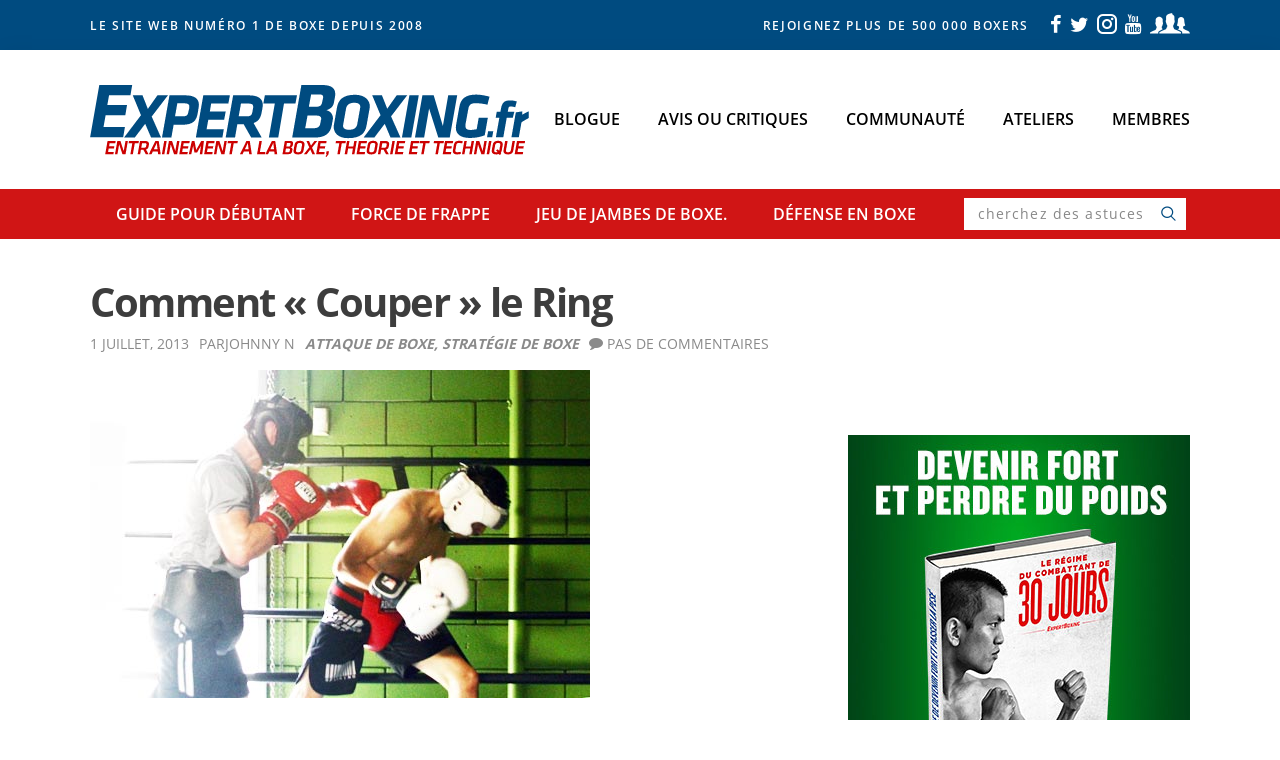

--- FILE ---
content_type: text/html; charset=UTF-8
request_url: https://www.expertboxing.fr/strategie-de-boxe/comment-couper-le-ring
body_size: 19687
content:
<!DOCTYPE html>
<html lang="fr-FR" xmlns:og="http://opengraphprotocol.org/schema/" xmlns:fb="http://www.facebook.com/2008/fbml">
<head >
<meta charset="UTF-8" />
<meta name="viewport" content="width=device-width, initial-scale=1" />
<meta property="fb:admins" content="547660597"/><meta property="fb:app_id" content="176561075733106"/><meta property="og:url" content="https://www.expertboxing.fr/strategie-de-boxe/comment-couper-le-ring"/><meta property="og:title" content="Comment « Couper » le Ring"/><meta property="og:type" content="article"/><meta property="og:site_name" content="Comment Boxer | ExpertBoxing"/><meta property="og:description" content="Les boxeurs rapides et les combattants défensifs sont frustrant sinon impossible à attraper.  Plus vous courrez vite, plus ils s'échappent rapidement! Ils ne restent jamais là à attendre que vous les frappez et ils ont toujours l'air de pouvoir s'extraire des coins du ring. Et le pire de"/><meta property="og:image" content="https://world.expertboxing.com/wp-content/uploads/2013/07/comment-couper-le-ring.jpg"/><meta property="og:image" content="https://www.expertboxing.com/wp-content/uploads/2013/07/dont-chase-your-opponent.png"/><meta property="og:image" content="https://www.expertboxing.com/wp-content/uploads/2013/07/cut-off-the-ring.png"/><meta property="og:image" content="https://www.expertboxing.com/wp-content/uploads/2013/07/corner-your-opponent.png"/><meta property="og:image" content="https://www.expertboxing.com/wp-content/uploads/2013/07/back-away-from-your-opponent.png"/><meta property="og:image" content="https://www.expertboxing.com/wp-content/uploads/2013/07/dont-jump-on-your-opponent.png"/><meta property="og:locale" content="fr_fr"/><title>Comment « Couper » le Ring</title>
<meta name='robots' content='max-image-preview:large' />
<meta property="og:locale" content="fr_FR" />
<meta property="og:type" content="article" />
<meta property="og:title" content="Comment « Couper » le Ring" />
<meta property="og:description" content="Les boxeurs rapides et les combattants défensifs sont frustrant sinon impossible à attraper.  Plus vous courrez vite, plus ils s&#039;échappent rapidement! Ils ne restent jamais là à attendre que vous les frappez et ils ont toujours l&#039;air de pouvoir s&#039;extraire des coins du ring. Et le pire de" />
<meta property="og:url" content="https://www.expertboxing.fr/strategie-de-boxe/comment-couper-le-ring" />
<meta property="og:site_name" content="Comment Boxer | ExpertBoxing" />
<meta property="article:section" content="Attaque de Boxe" />
<meta property="article:published_time" content="2013-07-01T12:00:00-07:00" />
<meta property="article:modified_time" content="2015-08-25T17:28:40-07:00" />
<meta property="og:updated_time" content="2015-08-25T17:28:40-07:00" />
<meta property="fb:app_id" content="176561075733106" />
<meta property="og:image" content="https://expertboxing.com/wp-content/uploads/2019/02/ogp-image.png" />
<meta property="og:image:secure_url" content="https://expertboxing.com/wp-content/uploads/2019/02/ogp-image.png" />
		<script>
			(function(i,s,o,g,r,a,m){i['GoogleAnalyticsObject']=r;i[r]=i[r]||function(){
			(i[r].q=i[r].q||[]).push(arguments)},i[r].l=1*new Date();a=s.createElement(o),
			m=s.getElementsByTagName(o)[0];a.async=1;a.src=g;m.parentNode.insertBefore(a,m)
			})(window,document,'script','//www.google-analytics.com/analytics.js','ga');
	
			ga('create', {"cookieDomain":"auto","trackingId":"UA-16594100-14"} );
			ga('send', 'pageview');
			ga('create', 'UA-16594100-15', {'name': 'rollup'}); // create roll up tracker
			ga('rollup.send', 'pageview'); // send page view for rollup tracker
			</script>
		<link rel='dns-prefetch' href='//world.expertboxing.com' />
<link rel="alternate" type="application/rss+xml" title="Comment Boxer | ExpertBoxing &raquo; Flux" href="https://www.expertboxing.fr/feed" />
<link rel="alternate" type="application/rss+xml" title="Comment Boxer | ExpertBoxing &raquo; Flux des commentaires" href="https://www.expertboxing.fr/comments/feed" />
<link rel="alternate" type="application/rss+xml" title="Comment Boxer | ExpertBoxing &raquo; Comment « Couper » le Ring Flux des commentaires" href="https://www.expertboxing.fr/strategie-de-boxe/comment-couper-le-ring/feed" />
<link rel="alternate" title="oEmbed (JSON)" type="application/json+oembed" href="https://www.expertboxing.fr/wp-json/oembed/1.0/embed?url=https%3A%2F%2Fwww.expertboxing.fr%2Fstrategie-de-boxe%2Fcomment-couper-le-ring" />
<link rel="alternate" title="oEmbed (XML)" type="text/xml+oembed" href="https://www.expertboxing.fr/wp-json/oembed/1.0/embed?url=https%3A%2F%2Fwww.expertboxing.fr%2Fstrategie-de-boxe%2Fcomment-couper-le-ring&#038;format=xml" />
<link rel="canonical" href="https://www.expertboxing.fr/strategie-de-boxe/comment-couper-le-ring" />
<style id='wp-img-auto-sizes-contain-inline-css' type='text/css'>
img:is([sizes=auto i],[sizes^="auto," i]){contain-intrinsic-size:3000px 1500px}
/*# sourceURL=wp-img-auto-sizes-contain-inline-css */
</style>
<link rel='stylesheet' id='reusablec-block-css-css' href='https://www.expertboxing.fr/wp-content/plugins/reusable-content-blocks/includes/css/reusablec-block.css?ver=6.9' type='text/css' media='all' />
<link rel='stylesheet' id='genesis-simple-share-plugin-css-css' href='https://www.expertboxing.fr/wp-content/plugins/genesis-simple-share/assets/css/share.min.css?ver=0.1.0' type='text/css' media='all' />
<link rel='stylesheet' id='genesis-simple-share-genericons-css-css' href='https://www.expertboxing.fr/wp-content/plugins/genesis-simple-share/assets/css/genericons.min.css?ver=0.1.0' type='text/css' media='all' />
<link rel='stylesheet' id='expertboxing-css' href='https://www.expertboxing.fr/wp-content/themes/expertboxing-world/style.css?ver=0.4.3' type='text/css' media='all' />
<style id='wp-emoji-styles-inline-css' type='text/css'>

	img.wp-smiley, img.emoji {
		display: inline !important;
		border: none !important;
		box-shadow: none !important;
		height: 1em !important;
		width: 1em !important;
		margin: 0 0.07em !important;
		vertical-align: -0.1em !important;
		background: none !important;
		padding: 0 !important;
	}
/*# sourceURL=wp-emoji-styles-inline-css */
</style>
<link rel='stylesheet' id='wp-block-library-css' href='https://www.expertboxing.fr/wp-includes/css/dist/block-library/style.min.css?ver=6.9' type='text/css' media='all' />
<style id='global-styles-inline-css' type='text/css'>
:root{--wp--preset--aspect-ratio--square: 1;--wp--preset--aspect-ratio--4-3: 4/3;--wp--preset--aspect-ratio--3-4: 3/4;--wp--preset--aspect-ratio--3-2: 3/2;--wp--preset--aspect-ratio--2-3: 2/3;--wp--preset--aspect-ratio--16-9: 16/9;--wp--preset--aspect-ratio--9-16: 9/16;--wp--preset--color--black: #000000;--wp--preset--color--cyan-bluish-gray: #abb8c3;--wp--preset--color--white: #ffffff;--wp--preset--color--pale-pink: #f78da7;--wp--preset--color--vivid-red: #cf2e2e;--wp--preset--color--luminous-vivid-orange: #ff6900;--wp--preset--color--luminous-vivid-amber: #fcb900;--wp--preset--color--light-green-cyan: #7bdcb5;--wp--preset--color--vivid-green-cyan: #00d084;--wp--preset--color--pale-cyan-blue: #8ed1fc;--wp--preset--color--vivid-cyan-blue: #0693e3;--wp--preset--color--vivid-purple: #9b51e0;--wp--preset--gradient--vivid-cyan-blue-to-vivid-purple: linear-gradient(135deg,rgb(6,147,227) 0%,rgb(155,81,224) 100%);--wp--preset--gradient--light-green-cyan-to-vivid-green-cyan: linear-gradient(135deg,rgb(122,220,180) 0%,rgb(0,208,130) 100%);--wp--preset--gradient--luminous-vivid-amber-to-luminous-vivid-orange: linear-gradient(135deg,rgb(252,185,0) 0%,rgb(255,105,0) 100%);--wp--preset--gradient--luminous-vivid-orange-to-vivid-red: linear-gradient(135deg,rgb(255,105,0) 0%,rgb(207,46,46) 100%);--wp--preset--gradient--very-light-gray-to-cyan-bluish-gray: linear-gradient(135deg,rgb(238,238,238) 0%,rgb(169,184,195) 100%);--wp--preset--gradient--cool-to-warm-spectrum: linear-gradient(135deg,rgb(74,234,220) 0%,rgb(151,120,209) 20%,rgb(207,42,186) 40%,rgb(238,44,130) 60%,rgb(251,105,98) 80%,rgb(254,248,76) 100%);--wp--preset--gradient--blush-light-purple: linear-gradient(135deg,rgb(255,206,236) 0%,rgb(152,150,240) 100%);--wp--preset--gradient--blush-bordeaux: linear-gradient(135deg,rgb(254,205,165) 0%,rgb(254,45,45) 50%,rgb(107,0,62) 100%);--wp--preset--gradient--luminous-dusk: linear-gradient(135deg,rgb(255,203,112) 0%,rgb(199,81,192) 50%,rgb(65,88,208) 100%);--wp--preset--gradient--pale-ocean: linear-gradient(135deg,rgb(255,245,203) 0%,rgb(182,227,212) 50%,rgb(51,167,181) 100%);--wp--preset--gradient--electric-grass: linear-gradient(135deg,rgb(202,248,128) 0%,rgb(113,206,126) 100%);--wp--preset--gradient--midnight: linear-gradient(135deg,rgb(2,3,129) 0%,rgb(40,116,252) 100%);--wp--preset--font-size--small: 13px;--wp--preset--font-size--medium: 20px;--wp--preset--font-size--large: 36px;--wp--preset--font-size--x-large: 42px;--wp--preset--spacing--20: 0.44rem;--wp--preset--spacing--30: 0.67rem;--wp--preset--spacing--40: 1rem;--wp--preset--spacing--50: 1.5rem;--wp--preset--spacing--60: 2.25rem;--wp--preset--spacing--70: 3.38rem;--wp--preset--spacing--80: 5.06rem;--wp--preset--shadow--natural: 6px 6px 9px rgba(0, 0, 0, 0.2);--wp--preset--shadow--deep: 12px 12px 50px rgba(0, 0, 0, 0.4);--wp--preset--shadow--sharp: 6px 6px 0px rgba(0, 0, 0, 0.2);--wp--preset--shadow--outlined: 6px 6px 0px -3px rgb(255, 255, 255), 6px 6px rgb(0, 0, 0);--wp--preset--shadow--crisp: 6px 6px 0px rgb(0, 0, 0);}:where(.is-layout-flex){gap: 0.5em;}:where(.is-layout-grid){gap: 0.5em;}body .is-layout-flex{display: flex;}.is-layout-flex{flex-wrap: wrap;align-items: center;}.is-layout-flex > :is(*, div){margin: 0;}body .is-layout-grid{display: grid;}.is-layout-grid > :is(*, div){margin: 0;}:where(.wp-block-columns.is-layout-flex){gap: 2em;}:where(.wp-block-columns.is-layout-grid){gap: 2em;}:where(.wp-block-post-template.is-layout-flex){gap: 1.25em;}:where(.wp-block-post-template.is-layout-grid){gap: 1.25em;}.has-black-color{color: var(--wp--preset--color--black) !important;}.has-cyan-bluish-gray-color{color: var(--wp--preset--color--cyan-bluish-gray) !important;}.has-white-color{color: var(--wp--preset--color--white) !important;}.has-pale-pink-color{color: var(--wp--preset--color--pale-pink) !important;}.has-vivid-red-color{color: var(--wp--preset--color--vivid-red) !important;}.has-luminous-vivid-orange-color{color: var(--wp--preset--color--luminous-vivid-orange) !important;}.has-luminous-vivid-amber-color{color: var(--wp--preset--color--luminous-vivid-amber) !important;}.has-light-green-cyan-color{color: var(--wp--preset--color--light-green-cyan) !important;}.has-vivid-green-cyan-color{color: var(--wp--preset--color--vivid-green-cyan) !important;}.has-pale-cyan-blue-color{color: var(--wp--preset--color--pale-cyan-blue) !important;}.has-vivid-cyan-blue-color{color: var(--wp--preset--color--vivid-cyan-blue) !important;}.has-vivid-purple-color{color: var(--wp--preset--color--vivid-purple) !important;}.has-black-background-color{background-color: var(--wp--preset--color--black) !important;}.has-cyan-bluish-gray-background-color{background-color: var(--wp--preset--color--cyan-bluish-gray) !important;}.has-white-background-color{background-color: var(--wp--preset--color--white) !important;}.has-pale-pink-background-color{background-color: var(--wp--preset--color--pale-pink) !important;}.has-vivid-red-background-color{background-color: var(--wp--preset--color--vivid-red) !important;}.has-luminous-vivid-orange-background-color{background-color: var(--wp--preset--color--luminous-vivid-orange) !important;}.has-luminous-vivid-amber-background-color{background-color: var(--wp--preset--color--luminous-vivid-amber) !important;}.has-light-green-cyan-background-color{background-color: var(--wp--preset--color--light-green-cyan) !important;}.has-vivid-green-cyan-background-color{background-color: var(--wp--preset--color--vivid-green-cyan) !important;}.has-pale-cyan-blue-background-color{background-color: var(--wp--preset--color--pale-cyan-blue) !important;}.has-vivid-cyan-blue-background-color{background-color: var(--wp--preset--color--vivid-cyan-blue) !important;}.has-vivid-purple-background-color{background-color: var(--wp--preset--color--vivid-purple) !important;}.has-black-border-color{border-color: var(--wp--preset--color--black) !important;}.has-cyan-bluish-gray-border-color{border-color: var(--wp--preset--color--cyan-bluish-gray) !important;}.has-white-border-color{border-color: var(--wp--preset--color--white) !important;}.has-pale-pink-border-color{border-color: var(--wp--preset--color--pale-pink) !important;}.has-vivid-red-border-color{border-color: var(--wp--preset--color--vivid-red) !important;}.has-luminous-vivid-orange-border-color{border-color: var(--wp--preset--color--luminous-vivid-orange) !important;}.has-luminous-vivid-amber-border-color{border-color: var(--wp--preset--color--luminous-vivid-amber) !important;}.has-light-green-cyan-border-color{border-color: var(--wp--preset--color--light-green-cyan) !important;}.has-vivid-green-cyan-border-color{border-color: var(--wp--preset--color--vivid-green-cyan) !important;}.has-pale-cyan-blue-border-color{border-color: var(--wp--preset--color--pale-cyan-blue) !important;}.has-vivid-cyan-blue-border-color{border-color: var(--wp--preset--color--vivid-cyan-blue) !important;}.has-vivid-purple-border-color{border-color: var(--wp--preset--color--vivid-purple) !important;}.has-vivid-cyan-blue-to-vivid-purple-gradient-background{background: var(--wp--preset--gradient--vivid-cyan-blue-to-vivid-purple) !important;}.has-light-green-cyan-to-vivid-green-cyan-gradient-background{background: var(--wp--preset--gradient--light-green-cyan-to-vivid-green-cyan) !important;}.has-luminous-vivid-amber-to-luminous-vivid-orange-gradient-background{background: var(--wp--preset--gradient--luminous-vivid-amber-to-luminous-vivid-orange) !important;}.has-luminous-vivid-orange-to-vivid-red-gradient-background{background: var(--wp--preset--gradient--luminous-vivid-orange-to-vivid-red) !important;}.has-very-light-gray-to-cyan-bluish-gray-gradient-background{background: var(--wp--preset--gradient--very-light-gray-to-cyan-bluish-gray) !important;}.has-cool-to-warm-spectrum-gradient-background{background: var(--wp--preset--gradient--cool-to-warm-spectrum) !important;}.has-blush-light-purple-gradient-background{background: var(--wp--preset--gradient--blush-light-purple) !important;}.has-blush-bordeaux-gradient-background{background: var(--wp--preset--gradient--blush-bordeaux) !important;}.has-luminous-dusk-gradient-background{background: var(--wp--preset--gradient--luminous-dusk) !important;}.has-pale-ocean-gradient-background{background: var(--wp--preset--gradient--pale-ocean) !important;}.has-electric-grass-gradient-background{background: var(--wp--preset--gradient--electric-grass) !important;}.has-midnight-gradient-background{background: var(--wp--preset--gradient--midnight) !important;}.has-small-font-size{font-size: var(--wp--preset--font-size--small) !important;}.has-medium-font-size{font-size: var(--wp--preset--font-size--medium) !important;}.has-large-font-size{font-size: var(--wp--preset--font-size--large) !important;}.has-x-large-font-size{font-size: var(--wp--preset--font-size--x-large) !important;}
/*# sourceURL=global-styles-inline-css */
</style>

<style id='classic-theme-styles-inline-css' type='text/css'>
/*! This file is auto-generated */
.wp-block-button__link{color:#fff;background-color:#32373c;border-radius:9999px;box-shadow:none;text-decoration:none;padding:calc(.667em + 2px) calc(1.333em + 2px);font-size:1.125em}.wp-block-file__button{background:#32373c;color:#fff;text-decoration:none}
/*# sourceURL=/wp-includes/css/classic-themes.min.css */
</style>
<link rel='stylesheet' id='editorskit-frontend-css' href='https://www.expertboxing.fr/wp-content/plugins/block-options/build/style.build.css?ver=new' type='text/css' media='all' />
<script type="text/javascript" src="https://www.expertboxing.fr/wp-includes/js/jquery/jquery.min.js?ver=3.7.1" id="jquery-core-js"></script>
<script type="text/javascript" src="https://www.expertboxing.fr/wp-includes/js/jquery/jquery-migrate.min.js?ver=3.4.1" id="jquery-migrate-js"></script>
<script type="text/javascript" src="https://www.expertboxing.fr/wp-content/plugins/genesis-simple-share/assets/js/sharrre/jquery.sharrre.min.js?ver=0.1.0" id="genesis-simple-share-plugin-js-js"></script>
<script type="text/javascript" src="https://www.expertboxing.fr/wp-content/plugins/genesis-simple-share/assets/js/waypoints.min.js?ver=0.1.0" id="genesis-simple-share-waypoint-js-js"></script>
<script type="text/javascript" id="affwp-erl-js-extra">
/* <![CDATA[ */
var affwp_erl_vars = {"cookie_expiration":"30","referral_variable":"aff","url":"https://members.expertboxing.com","cookie":"affwp_erl_id"};
//# sourceURL=affwp-erl-js-extra
/* ]]> */
</script>
<script type="text/javascript" src="https://www.expertboxing.fr/wp-content/plugins/affiliatewp-external-referral-links/assets/js/affwp-external-referral-links.min.js?ver=1.2.2" id="affwp-erl-js"></script>
<script type="text/javascript" id="affwp-third-erl-js-extra">
/* <![CDATA[ */
var affwp_third_erl_vars = {"cookie_expiration":"30","referral_variable":"aff","ajax_url":"https://www.expertboxing.fr/wp-admin/admin-ajax.php"};
//# sourceURL=affwp-third-erl-js-extra
/* ]]> */
</script>
<script type="text/javascript" src="https://www.expertboxing.fr/wp-content/plugins/external-tracker-for-affiliatewp/affwp-third-script.js?ver=1.5" id="affwp-third-erl-js"></script>
<script type="text/javascript" id="wpml-xdomain-data-js-extra">
/* <![CDATA[ */
var wpml_xdomain_data = {"css_selector":"wpml-ls-item","ajax_url":"https://www.expertboxing.fr/wp-admin/admin-ajax.php","current_lang":"fr","_nonce":"24f8e0a758"};
//# sourceURL=wpml-xdomain-data-js-extra
/* ]]> */
</script>
<script type="text/javascript" src="https://www.expertboxing.fr/wp-content/plugins/sitepress-multilingual-cms/res/js/xdomain-data.js?ver=486900" id="wpml-xdomain-data-js" defer="defer" data-wp-strategy="defer"></script>
<link rel="https://api.w.org/" href="https://www.expertboxing.fr/wp-json/" /><link rel="alternate" title="JSON" type="application/json" href="https://www.expertboxing.fr/wp-json/wp/v2/posts/8296" /><link rel="EditURI" type="application/rsd+xml" title="RSD" href="https://world.expertboxing.com/xmlrpc.php?rsd" />
<meta name="generator" content="WPML ver:4.8.6 stt:61,1,4,3,44,47,2;" />
<link rel="pingback" href="https://world.expertboxing.com/xmlrpc.php" />
	<style type="text/css">.recentcomments a{display:inline !important;padding:0 !important;margin:0 !important;}</style>
<link rel="icon" href="https://www.expertboxing.fr/wp-content/uploads/2017/04/cropped-favicon-MID-E-jodi-32x32.png" sizes="32x32" />
<link rel="icon" href="https://www.expertboxing.fr/wp-content/uploads/2017/04/cropped-favicon-MID-E-jodi-192x192.png" sizes="192x192" />
<link rel="apple-touch-icon" href="https://www.expertboxing.fr/wp-content/uploads/2017/04/cropped-favicon-MID-E-jodi-180x180.png" />
<meta name="msapplication-TileImage" content="https://www.expertboxing.fr/wp-content/uploads/2017/04/cropped-favicon-MID-E-jodi-270x270.png" />
		<style type="text/css" id="wp-custom-css">
			/* Footer widget spacing */
@media only screen and (min-width: 669px) {
	.widget_nav_menu {
		max-width: 158px !important;
		max-width: 190px !important;
	}
}		</style>
		</head>
<body class="wp-singular post-template-default single single-post postid-8296 single-format-standard wp-theme-genesis wp-child-theme-expertboxing-world no-js singular fr header-image header-full-width content-sidebar genesis-breadcrumbs-hidden genesis-footer-widgets-visible" itemscope itemtype="https://schema.org/WebPage"><div class="site-container"><ul class="genesis-skip-link"><li><a href="#genesis-nav-primary" class="screen-reader-shortcut"> Skip to primary navigation</a></li><li><a href="#genesis-content" class="screen-reader-shortcut"> Skip to main content</a></li><li><a href="#genesis-sidebar-primary" class="screen-reader-shortcut"> Skip to primary sidebar</a></li><li><a href="#genesis-footer-widgets" class="screen-reader-shortcut"> Skip to footer</a></li></ul><link rel="stylesheet" href="https://maxcdn.bootstrapcdn.com/font-awesome/4.4.0/css/font-awesome.min.css">
	<div class="header-banner">
		<div class="wrap">
			<div class="left-section">
				<p class="site-description" itemprop="description">Le site web numéro 1 de boxe depuis 2008</p>			</div>
			<div class="right-section">
				<p class="social-tagline">Rejoignez plus de 500 000 boxers</p>
				<div class="social-links">
										<a class="facebook-link" target="_blank" href="https://www.facebook.com/ExpertBoxing">
						<i class="icon icon-facebook"></i>
					</a>
					<a class="twitter-link" target="_blank" href="https://www.twitter.com/expertboxing">
						<i class="icon icon-twitter"></i>
					</a>
					<a class="instagram-link" target="_blank" href="https://www.instagram.com/expertboxing/">
						<i class="icon icon-instagram"></i>
					</a>
					<a class="youtube-link" target="_blank" href="https://www.youtube.com/user/expertboxing">
						<i class="icon icon-youtube"></i>
					</a>
					<a class="facebook-group-link" target="_blank" href="https://www.facebook.com/groups/expertboxing/">
						<i class="icon icon-facebook-group"></i>
					</a>
				</div>
			</div>
		</div>
	</div>

<header class="site-header" itemscope itemtype="https://schema.org/WPHeader"><div class="wrap"><div class="title-area"><p class="site-title" itemprop="headline"><a href="https://www.expertboxing.fr/">Comment Boxer | ExpertBoxing</a></p></div><nav class="nav-primary" aria-label="Main" itemscope itemtype="https://schema.org/SiteNavigationElement" id="genesis-nav-primary"><ul id="menu-top-french" class="menu genesis-nav-menu menu-primary js-superfish"><li id="menu-item-43374" class="menu-item menu-item-type-post_type menu-item-object-page current_page_parent menu-item-43374"><a href="https://www.expertboxing.fr/blog" itemprop="url"><span itemprop="name">Blogue</span></a></li>
<li id="menu-item-43330" class="menu-item menu-item-type-custom menu-item-object-custom menu-item-43330"><a href="https://expertboxing.com/boxing-equipment" itemprop="url"><span itemprop="name">avis ou critiques</span></a></li>
<li id="menu-item-43331" class="menu-item menu-item-type-custom menu-item-object-custom menu-item-43331"><a href="https://www.facebook.com/groups/expertboxing/" itemprop="url"><span itemprop="name">communauté</span></a></li>
<li id="menu-item-43332" class="menu-item menu-item-type-custom menu-item-object-custom menu-item-43332"><a href="https://expertboxing.com/boxing-courses" itemprop="url"><span itemprop="name">ateliers</span></a></li>
<li id="menu-item-43333" class="menu-item menu-item-type-custom menu-item-object-custom menu-item-43333"><a href="https://members.expertboxing.com/" itemprop="url"><span itemprop="name">membres</span></a></li>
</ul></nav></div></header><nav class="nav-secondary" aria-label="Secondary" itemscope itemtype="https://schema.org/SiteNavigationElement"><ul id="menu-secondary-french" class="menu genesis-nav-menu menu-secondary js-superfish"><li id="menu-item-43210" class="menu-item menu-item-type-custom menu-item-object-custom menu-item-43210"><a href="https://expertboxing.com/the-beginners-guide-to-boxing" itemprop="url"><span itemprop="name"><span class="mobile-hidden">Guide pour&nbsp;</span>débutant</span></a></li>
<li id="menu-item-43211" class="menu-item menu-item-type-custom menu-item-object-custom menu-item-43211"><a href="https://expertboxing.com/punch-techniques" itemprop="url"><span itemprop="name">force<span class="mobile-hidden">&nbsp;de frappe</span></span></a></li>
<li id="menu-item-43212" class="menu-item menu-item-type-custom menu-item-object-custom menu-item-43212"><a href="https://expertboxing.com/boxing-footwork" itemprop="url"><span itemprop="name">jeu de jambes<span class="mobile-hidden">&nbsp;de boxe.</span></span></a></li>
<li id="menu-item-43213" class="menu-item menu-item-type-custom menu-item-object-custom menu-item-43213"><a href="https://expertboxing.com/defense-techniques" itemprop="url"><span itemprop="name">défense<span class="mobile-hidden">&nbsp;en boxe</span></span></a></li>
<li class="menu-item menu-item-search"><button class="search-trigger icon icon-search"></button><div class="search-overlay"><form class="search-form" method="get" action="https://www.expertboxing.fr/" role="search" itemprop="potentialAction" itemscope itemtype="https://schema.org/SearchAction"><label class="search-form-label screen-reader-text" for="searchform-1">cherchez des astuces de boxe</label><input class="search-form-input" type="search" name="s" id="searchform-1" placeholder="cherchez des astuces de boxe" itemprop="query-input"><input class="search-form-submit" type="submit" value=""><meta content="https://www.expertboxing.fr/?s={s}" itemprop="target"></form><button class="search-close icon icon-close"></button></div></li></ul></nav><div class="site-inner"><div class="wrap"><div class="content-sidebar-wrap"><main class="content" id="genesis-content"><article class="post-8296 post type-post status-publish format-standard category-attaque-de-boxe category-strategie-de-boxe entry" aria-label="Comment « Couper » le Ring" itemscope itemtype="https://schema.org/CreativeWork"><header class="entry-header"><h1 class="entry-title" itemprop="headline">Comment « Couper » le Ring</h1>
<p class="entry-meta"><time class="entry-time" itemprop="datePublished" datetime="2013-07-01T12:00:00-07:00">1 juillet, 2013</time> <span class="entry-author" itemprop="author" itemscope itemtype="https://schema.org/Person"> par<a href="https://www.expertboxing.com/about-johnny-nguyen" class="entry-author-link" rel="author" itemprop="url"><span class="entry-author-name" itemprop="name">Johnny N</span></a></span> <span class="entry-terms"><a href="https://www.expertboxing.fr/attaque-de-boxe" rel="tag">Attaque de Boxe</a>, <a href="https://www.expertboxing.fr/strategie-de-boxe" rel="tag">Stratégie de Boxe</a></span> <span class="entry-comments-link"><a href="https://www.expertboxing.fr/strategie-de-boxe/comment-couper-le-ring#respond">Pas de Commentaires</a></span> </p></header><div class="entry-content" itemprop="text"><p><img decoding="async" class="alignnone size-full wp-image-11223" src="https://world.expertboxing.com/wp-content/uploads/2013/07/comment-couper-le-ring.jpg" alt="Comment “Couper” le Ring" width="500" height="328" srcset="https://www.expertboxing.fr/wp-content/uploads/2013/07/comment-couper-le-ring.jpg 500w, https://www.expertboxing.fr/wp-content/uploads/2013/07/comment-couper-le-ring-300x197.jpg 300w" sizes="(max-width: 500px) 100vw, 500px" /></p>
<p><strong>Les boxeurs rapides et les combattants défensifs sont frustrant sinon impossible à attraper.</strong></p>
<p>Plus vous courrez vite, plus ils s&rsquo;échappent rapidement! Ils ne restent jamais là à attendre que vous les frappez et ils ont toujours l&rsquo;air de pouvoir s&rsquo;extraire des coins du ring. Et le pire de tous, certains adversaires arrivent même à vous frapper pendant qu&rsquo;ils s&rsquo;échappent!</p>
<p><strong>La réponse est de « couper » le ring.</strong> Votre adversaire n&rsquo;aura nulle part où aller si vous savez comment lui couper son espace.<span id="more-8296"></span></p>
<p>&nbsp;</p>
<p><iframe src="//www.youtube.com/embed/9HKmLwIvBWA" width="560" height="315" frameborder="0" allowfullscreen="allowfullscreen"></iframe></p>
<p><strong>*** Regardez ma vidéo pour une démonstration en direct lorsque je coince un adversaire imaginaire.</strong></p>
<p>&nbsp;</p>
<h2>1. NE COUREZ PAS APRES LUI (Erreur habituelle)</h2>
<p><img loading="lazy" decoding="async" class="alignnone size-full wp-image-3899" title="Don't chase your opponent" src="https://www.expertboxing.com/wp-content/uploads/2013/07/dont-chase-your-opponent.png" alt="Don't chase your opponent" width="400" height="387" /><br />
Courir directement vers votre adversaire est la pire des choses que vous pouvez faire. Il est tentant d&rsquo;être agressif quand vous voyez votre adversaire en train de s&rsquo;échapper mais vous ne l&rsquo;attraperz jamais en le suivant autour du ring.</p>
<p>Plus vous vous rapprochez, plus il est facile pour lui de s&rsquo;échapper de vous. Aller droit devant vers votre adversaire lui permet de s&rsquo;échapper par les côtés. A la place de le suivre autour du ring, il est mieux de couper son espace pour qu&rsquo;il n&rsquo;ait nulle part où aller. C&rsquo;est la raison pour laquelle vous entendez des coachs de boxe crier « NE SUIS PAS TON ADVERSAIRE, « COUPE » LE RING. »</p>
<p class="box-hilite" style="text-align: center;"><span style="font-size: 18px;"><strong>Vous ne pouvez pas pièger votre adversaire en prendant son espace, vous le piégez en l&#8217;empêchant d&rsquo;aller où que ce soit.</strong></span></p>
<p>&nbsp;</p>
<h3>2. BOUGER LATERALEMENT (pour couper le ring)</h3>
<p><img loading="lazy" decoding="async" class="alignnone size-full wp-image-3900" title="Cut off the ring" src="https://www.expertboxing.com/wp-content/uploads/2013/07/cut-off-the-ring.png" alt="Cut off the ring" width="400" height="387" /><br />
La façon la plus facile de couper le ring, c&rsquo;est de bouger latéralement. Cela garde votre adversaire en face de vous. Il ne peux pas s&rsquo;échapper autour de vous, donc il ne peut que reculer. En coupant le ring, vous allez éventuellement être capable de le piéger le long des cordes.</p>
<p>S&rsquo;il va à gauche, vous allez à gauche. S&rsquo;il va à droite, vous allez à droite. A chaque fois que vous le suivez sur les côtés, il va se sentir sous pression parce qu&rsquo;il ne peut pas vous contourner. Votre présence est bien là et il a l&rsquo;impression d&rsquo;être toujours en face de vous, toujours sous votre projecteur. Eventuellement, il va essayer de s&rsquo;éloigner encore plus et finir par reculer, là vous vous pourrez couper encor une plus grosse partie du ring.<br />
<img loading="lazy" decoding="async" class="alignnone size-full wp-image-3904" title="Corner your opponent" src="https://www.expertboxing.com/wp-content/uploads/2013/07/corner-your-opponent.png" alt="Corner your opponent" width="400" height="387" /><br />
Il est mieux de piéger votre adversaire vers un coin du ring. Une fois que vous avez son dos dans un coin, continuez à couper les côtés tout en lui mettant la pression dans le coin.</p>
<p class="box-hilite" style="text-align: center;"><span style="font-size: 18px;"><strong>Vous ne pouvez pas piéger un adversaire en le suivant, vous devez lui enlever son espace.</strong></span></p>
<p>&nbsp;</p>
<h3>3. RECULER (pour le garder en face de vous)</h3>
<p><img loading="lazy" decoding="async" class="alignnone size-full wp-image-3901" title="Back away from your opponent" src="https://www.expertboxing.com/wp-content/uploads/2013/07/back-away-from-your-opponent.png" alt="Back away from your opponent" width="400" height="387" /></p>
<p>Une fois que vous l&rsquo;avez coincé dans un coin, gardez-le en face de vous! Ceci veut dire maintenir l&rsquo;espace, ne vous rapprochez pas trop et ne pivotez pas avec lui. S&rsquo;il essaie de s&rsquo;échapper, faites un pas en arrière pour le garder en face de vous, en ensuite pressez-le vers le coin encore une fois. Les gars rusés vont essayer de pivoter et esquiver pour vous apâter à lancer des coups (pour qu&rsquo;ils puissent s&rsquo;échapper) mais tout ce que vous avez à faire c&rsquo;est de faire un pas en arrière et ils ne pourront alors pas vous passer.</p>
<p><img loading="lazy" decoding="async" class="alignnone size-full wp-image-3902" title="Don't jump on your opponent" src="https://www.expertboxing.com/wp-content/uploads/2013/07/dont-jump-on-your-opponent.png" alt="Don't jump on your opponent" width="400" height="387" /><br />
L&rsquo;erreur commune est de devenir trop agressif et lui sauter dessus. Plus vous vous rapprochez de lui, plus il lui sera facile de vous contourner OU de vous attraper et de vous faire tourner vers le coin.</p>
<p class="box-hilite" style="text-align: center;"><span style="font-size: 18px;"><strong>Ne sautez pas dans le coin avec votre adversaire, maintenez un peu d&rsquo;espace pour le garder dans le coin.</strong></span></p>
<p>&nbsp;</p>
<h2>Des Conseils en plus pour COUPER le Ring</h2>
<h3>1. Utilisez la technique de la Noyade</h3>
<p>La technique de la Noyade est parfaite pour épuiser quelqu&rsquo;un tout en lui rendant les choses difficiles pour vous toucher. Cette technique est efficace pour couper le ring parce cela vous rends la tâche facile pour le pousser en arrière et lui prendre du terrain, et en même temps, il peine à vous repousser en arrière parce qu&rsquo;il ne peut même pas vous toucher.</p>
<p>&nbsp;</p>
<h3>2. Bondissez en avant et en arrière SANS céder votre terrain</h3>
<p>Cela peut-être compliqué de trouver un équilibre. Vous voulez pénétrer et vous écarter afin de menacer votre adversaire et le faire reculer, tout en vous mettant hors de danger et en même temps vous ne voulez pas le laisser reprendre le terrain que vous abandonnez momentanément. Il y a plusieurs manières de faire cela&#8230; vous pouvez faire de plus petits bonds, vous pouvez faire d eplus grands bonds mais en maintenant une présence tellement agressive qu&rsquo;il n&rsquo;osera pas reprendre du terrain, vous pouvez aussi jouer avec le timing pour faire en sorte qu&rsquo;il se penche en arrière ou qu&rsquo;il soit en déséquilibre à chaque fois que vous bondissez en arrière, de cette manière il est incapable de récupérer du terrain. Faites preuve de créativité et trouver vos propres moyens pour mettre en place ce subtile équilibre entre pénétrer et vous dégager, tout en prenant du terrain.</p>
<p>&nbsp;</p>
<h3>3. Penchez-vous en arrière</h3>
<p>Un des meilleur moyen de pénétrer et se dégager sans céder de terrain, c&rsquo;est de se pencher en arrière. C&rsquo;est un excellent moyen de mettre de la distance et d&rsquo;éviter ses coups de poing tout en maintenant votre terrain en même temps. C&rsquo;est mieux si vous avec une perception de la distance assez bonne pour ne faire que de petits mouvements pour éviter de vous mettre en déséquilibre.</p>
<p>&nbsp;</p>
<h3>4. Couper au niveau de son pied avant</h3>
<p>D&rsquo;habitude, lorsque le pied avant s&rsquo;échappe, alors le corps entier peut s&rsquo;échapper. Quand vous voulez piéger un adversaire, essayer de piéger son pied avant en l&#8217;empêchant de de s&rsquo;éloigner ou de passer autour de vous. Cela vous rendra la tâche plus facile pour le piéger.</p>
<p>&nbsp;</p>
<h3>5. Poussez-le avec les Coups de poing Légers, Frappez-le avec des coups solides</h3>
<p>Lancez des coups légers ou des touches légères pour le pousser en arrière. Et ensuite, une fois qu&rsquo;il a reculé ou qu&rsquo;il est dans la position que vous voulez, ALORS cognez-le avec des coups solides. Le problème quand vous commencez avec des grosses frappes, c&rsquo;est que cela lui rend les choses plus faciles pour se défendre, esquiver, et s&rsquo;échapper autour de vous. Vous lui rendez également les choses faciles pour vous agripper quand vous vous engager trop tôt dans vos grosses frappes. Il est préférable de lancer des coups légers pour le guider vers la position désirée en premier. Autre chose à savoir sur les coups légers : bien qu&rsquo;ils soient légers, assurez-vous de maintenir une présence agressive. Cela vous aide à garder la pression psychologique qui augmentera la probabilité de votre adversaire à rester passif et à vous céder du terrain.</p>
<p>&nbsp;</p>
<h2>Comment EVITER de se faire piéger le long des Cordes</h2>
<p><iframe loading="lazy" src="//www.youtube.com/embed/FfuikOyqiiY" width="560" height="315" frameborder="0" allowfullscreen="allowfullscreen"></iframe></p>
<p><strong>1. Ne faites jamais de pas en arrière</strong></p>
<p>Aller de l&rsquo;avant, sur les côtés, ou tourner autour de lui. Essayez de vous construire une habitude de ne jamais reculer. Vous pouvez vous entraîner à cette règle sur le sac de frappe. Bougez toujours en avant, sur les côtés, ou autour. Bouger en arrière vous enlève de l&rsquo;espace et ce n&rsquo;est pas nécessaire si vous avec la technique défensive pour vous protéger lorsque vous êtes à sa portée.</p>
<p><strong>2. Rapprochez-vous et pivotez</strong></p>
<p>Plus il est agressif et plus il se rapproche de vous, et plus il vous est facile de pivoter autour de lui au corps à corps. S&rsquo;il garde ses distance, vous pouvez esquiver vers le bas rapidement vers lui et ensuite pivoter. Même si vous ne pouvez pas pivoter, vous pouvez vous aggriper à votre adversaire et le faire tourner autour de vous (excellent pour LE mettre dans le coin).</p>
<p><strong>3. Echappez-vous autour des grosses frappes</strong></p>
<p>Les grosses frappes de votre adversaire vous donnent la plus grosse opportunité de vous échapper. Esquivez vers le bas et glisser à travers ces coups larges ou glissez sur les côtés et sauté hors de lui. S&rsquo;il ne frappe pas, vous pouvez en profiter pour l&rsquo;aggriper (clinch).</p>
<!--<rdf:RDF xmlns:rdf="http://www.w3.org/1999/02/22-rdf-syntax-ns#"
			xmlns:dc="http://purl.org/dc/elements/1.1/"
			xmlns:trackback="http://madskills.com/public/xml/rss/module/trackback/">
		<rdf:Description rdf:about="https://www.expertboxing.fr/strategie-de-boxe/comment-couper-le-ring"
    dc:identifier="https://www.expertboxing.fr/strategie-de-boxe/comment-couper-le-ring"
    dc:title="Comment « Couper » le Ring"
    trackback:ping="https://www.expertboxing.fr/strategie-de-boxe/comment-couper-le-ring/trackback" />
</rdf:RDF>-->
</div></article>
	<section class="after-entry-banners">

		
	</section>

	<div class="after-entry widget-area"><section id="featured-post-2" class="widget featured-content featuredpost"><div class="widget-wrap"><h4 class="widgettitle widget-title"><span>Plus de Guides de Boxe</span></h4><article class="post-5544 post type-post status-publish format-standard has-post-thumbnail category-conseils-de-boxe category-les-bases-de-la-boxe entry" aria-label="Conseil de boxe #1 &#8211; Jab haut, frappez en bas"><a href="https://www.expertboxing.fr/les-bases-de-la-boxe/conseil-de-boxe-1-direct-haut-frappe-basse" class="alignnone" aria-hidden="true" tabindex="-1"><img width="300" height="231" src="https://www.expertboxing.fr/wp-content/uploads/2010/08/conseils-de-boxe-300x231.jpg" class="entry-image attachment-post" alt="" itemprop="image" decoding="async" loading="lazy" srcset="https://www.expertboxing.fr/wp-content/uploads/2010/08/conseils-de-boxe-300x231.jpg 300w, https://www.expertboxing.fr/wp-content/uploads/2010/08/conseils-de-boxe.jpg 350w" sizes="auto, (max-width: 300px) 100vw, 300px" /></a><header class="entry-header"><h4 class="entry-title" itemprop="headline"><a href="https://www.expertboxing.fr/les-bases-de-la-boxe/conseil-de-boxe-1-direct-haut-frappe-basse">Conseil de boxe #1 &#8211; Jab haut, frappez en bas</a></h4></header></article><article class="post-7233 post type-post status-publish format-standard category-techniques-de-boxe category-techniques-de-frappe entry has-post-thumbnail" aria-label="La technique de frappe Corkscrew"><a href="https://www.expertboxing.fr/techniques-de-boxe/la-technique-de-frappe-corkscrew" class="alignnone" aria-hidden="true" tabindex="-1"><img width="300" height="169" src="https://www.expertboxing.fr/wp-content/uploads/2013/02/la-technique-de-frappe-corkscrew-300x169.jpg" class="entry-image attachment-post" alt="" itemprop="image" decoding="async" loading="lazy" srcset="https://www.expertboxing.fr/wp-content/uploads/2013/02/la-technique-de-frappe-corkscrew-300x169.jpg 300w, https://www.expertboxing.fr/wp-content/uploads/2013/02/la-technique-de-frappe-corkscrew.jpg 500w" sizes="auto, (max-width: 300px) 100vw, 300px" /></a><header class="entry-header"><h4 class="entry-title" itemprop="headline"><a href="https://www.expertboxing.fr/techniques-de-boxe/la-technique-de-frappe-corkscrew">La technique de frappe Corkscrew</a></h4></header></article><article class="post-5512 post type-post status-publish format-standard has-post-thumbnail category-conseils-de-boxe category-les-bases-de-la-boxe entry" aria-label="Conseil de boxe #6 &#8211; S&rsquo;échauffer la machoire"><a href="https://www.expertboxing.fr/les-bases-de-la-boxe/conseil-de-boxe-6-sechauffer-la-machoire" class="alignnone" aria-hidden="true" tabindex="-1"><img width="300" height="169" src="https://www.expertboxing.fr/wp-content/uploads/2014/01/boxe-sechauffer-la-machoire-300x169.jpg" class="entry-image attachment-post" alt="" itemprop="image" decoding="async" loading="lazy" srcset="https://www.expertboxing.fr/wp-content/uploads/2014/01/boxe-sechauffer-la-machoire-300x169.jpg 300w, https://www.expertboxing.fr/wp-content/uploads/2014/01/boxe-sechauffer-la-machoire.jpg 500w" sizes="auto, (max-width: 300px) 100vw, 300px" /></a><header class="entry-header"><h4 class="entry-title" itemprop="headline"><a href="https://www.expertboxing.fr/les-bases-de-la-boxe/conseil-de-boxe-6-sechauffer-la-machoire">Conseil de boxe #6 &#8211; S&rsquo;échauffer la machoire</a></h4></header></article><article class="post-5625 post type-post status-publish format-standard category-conseils-de-boxe category-les-bases-de-la-boxe entry has-post-thumbnail" aria-label="Pourquoi pas de sexe avant un combat, LA VRAIE Raison"><a href="https://www.expertboxing.fr/les-bases-de-la-boxe/pourquoi-pas-de-sexe-avant-un-combat-la-vraie-raison" class="alignnone" aria-hidden="true" tabindex="-1"><img width="200" height="274" src="https://www.expertboxing.fr/wp-content/uploads/2011/09/sexe-avant-un-combat.jpg" class="entry-image attachment-post" alt="" itemprop="image" decoding="async" loading="lazy" /></a><header class="entry-header"><h4 class="entry-title" itemprop="headline"><a href="https://www.expertboxing.fr/les-bases-de-la-boxe/pourquoi-pas-de-sexe-avant-un-combat-la-vraie-raison">Pourquoi pas de sexe avant un combat, LA VRAIE Raison</a></h4></header></article><article class="post-5797 post type-post status-publish format-standard category-entrainement-de-boxe category-entrainements-de-boxe entry has-post-thumbnail" aria-label="Les astuces de sauts à la corde en boxe"><a href="https://www.expertboxing.fr/entrainement-de-boxe/les-astuces-de-sauts-a-la-corde-pour-la-boxe" class="alignnone" aria-hidden="true" tabindex="-1"><img width="300" height="194" src="https://www.expertboxing.fr/wp-content/uploads/2013/01/les-astuces-de-sauts-a-la-corde-pour-la-boxe-300x194.jpg" class="entry-image attachment-post" alt="" itemprop="image" decoding="async" loading="lazy" srcset="https://www.expertboxing.fr/wp-content/uploads/2013/01/les-astuces-de-sauts-a-la-corde-pour-la-boxe-300x194.jpg 300w, https://www.expertboxing.fr/wp-content/uploads/2013/01/les-astuces-de-sauts-a-la-corde-pour-la-boxe.jpg 500w" sizes="auto, (max-width: 300px) 100vw, 300px" /></a><header class="entry-header"><h4 class="entry-title" itemprop="headline"><a href="https://www.expertboxing.fr/entrainement-de-boxe/les-astuces-de-sauts-a-la-corde-pour-la-boxe">Les astuces de sauts à la corde en boxe</a></h4></header></article><article class="post-5617 post type-post status-publish format-standard category-entrainement-de-boxe category-entrainement-mental entry has-post-thumbnail" aria-label="La peur est votre Défense"><a href="https://www.expertboxing.fr/entrainement-de-boxe/la-peur-est-votre-defense" class="alignnone" aria-hidden="true" tabindex="-1"><img width="300" height="203" src="https://www.expertboxing.fr/wp-content/uploads/2014/02/la-peur-est-votre-defense-300x203.jpg" class="entry-image attachment-post" alt="" itemprop="image" decoding="async" loading="lazy" srcset="https://www.expertboxing.fr/wp-content/uploads/2014/02/la-peur-est-votre-defense-300x203.jpg 300w, https://www.expertboxing.fr/wp-content/uploads/2014/02/la-peur-est-votre-defense.jpg 450w" sizes="auto, (max-width: 300px) 100vw, 300px" /></a><header class="entry-header"><h4 class="entry-title" itemprop="headline"><a href="https://www.expertboxing.fr/entrainement-de-boxe/la-peur-est-votre-defense">La peur est votre Défense</a></h4></header></article></div></section>
</div><h2 class="screen-reader-text">Reader Interactions</h2>	<div id="respond" class="comment-respond">
		<h4 id="reply-title" class="comment-reply-title">Laisser un Commentaire <small><a rel="nofollow" id="cancel-comment-reply-link" href="/strategie-de-boxe/comment-couper-le-ring#respond" style="display:none;">Annuler la réponse</a></small></h4><form action="https://world.expertboxing.com/wp-comments-post.php" method="post" id="commentform" class="comment-form"><p class="comment-form-comment"><label for="comment">Partage tes réflexions avec les autres boxeurs. En restant poli.</label><p class="comment-notes">Aimerais-tu utliser ta propre image de commentaire ? Choisis un<a href="http://gravatar.com"> Gravatar!</a></p><textarea id="comment" name="comment" cols="45" rows="8" aria-required="true"></textarea></p><input name="wpml_language_code" type="hidden" value="fr" /><p class="comment-form-author"><label for="author">Nom<span class="required"> *</span></label> <input id="author" name="author" type="text" value="" size="30"  maxlength="245"/></p>
<p class="comment-form-email"><label for="email">Email (non publié)</label> <input id="email" name="email" type="email" value="" size="30" maxlength="100" /></p>
<p class="comment-form-url"><label for="url">Site web</label> <input id="url" name="url" type="url" value="" size="30" maxlength="200" autocomplete="url" /></p>
<p class="comment-form-cookies-consent"><input id="wp-comment-cookies-consent" name="wp-comment-cookies-consent" type="checkbox" value="yes" /> <label for="wp-comment-cookies-consent">Enregistrer mon nom, mon e-mail et mon site dans le navigateur pour mon prochain commentaire.</label></p>
<p class="form-submit"><input name="submit" type="submit" id="submit" class="submit" value="Laisser un commentaire" /> <input type='hidden' name='comment_post_ID' value='8296' id='comment_post_ID' />
<input type='hidden' name='comment_parent' id='comment_parent' value='0' />
</p><p style="display: none;"><input type="hidden" id="akismet_comment_nonce" name="akismet_comment_nonce" value="731b50993a" /></p><p style="display: none !important;" class="akismet-fields-container" data-prefix="ak_"><label>&#916;<textarea name="ak_hp_textarea" cols="45" rows="8" maxlength="100"></textarea></label><input type="hidden" id="ak_js_1" name="ak_js" value="69"/><script>document.getElementById( "ak_js_1" ).setAttribute( "value", ( new Date() ).getTime() );</script></p></form>	</div><!-- #respond -->
	</main><aside class="sidebar sidebar-primary widget-area" role="complementary" aria-label="Primary Sidebar" itemscope itemtype="https://schema.org/WPSideBar" id="genesis-sidebar-primary"><h2 class="genesis-sidebar-title screen-reader-text">Primary Sidebar</h2><section id="text-9" class="widget widget_text"><div class="widget-wrap">			<div class="textwidget"><iframe src="https://www.facebook.com/plugins/page.php?href=https%3A%2F%2Fwww.facebook.com%2FexpertboxingFRANCE%2F&tabs&width=338&height=258&small_header=false&adapt_container_width=false&hide_cover=false&show_facepile=true&appId=176561075733106" style="border:none;overflow:hidden" scrolling="no" frameborder="0" allowTransparency="true"></iframe><br>
<a href="https://www.expertboxing.fr/entrainement-de-boxe/le-regime-du-combattant-de-30-jours"><img src="/wp-content/uploads/2016/02/regime-du-combattant.jpg" alt="Le régime du combattant de 30 jours"></a>
<br><br>
<h4 class="widgettitle widget-title"><span>Le Guide de Boxe du DEBUTANT</span></h4>
<p style="line-height: 17pt"><a href="https://www.expertboxing.fr/les-bases-de-la-boxe/le-guide-de-boxe-du-debutant" title="Le Guide de Boxe du DEBUTANT"> <img src="/wp-content/uploads/2015/10/guide-de-boxe-du-debutant.jpg" alt="Le Guide de Boxe du DEBUTANT"/> </a> <br/><br/><b>Le GUIDE ULTIME pour la boxe!</b><br/><br/> Est-ce que vous êtes nouveau dans la boxe et vous ne savez pas par où commencer? J’ai fait ce guide complet de boxe fondamental pour tous les boxeurs débutants, rempli d’explications, d’illustration, de vidéos, et de liens vers des guides plus détaillés. <a href="https://www.expertboxing.fr/les-bases-de-la-boxe/le-guide-de-boxe-du-debutant" title="Le Guide de Boxe du DEBUTANT"><b><u>CLIQUEZ ICI pour commencer!</u></b></a></p></div>
		</div></section>
<section id="ap-recent-comments-1" class="widget ap_widget_recent_comments"><div class="widget-wrap"><h4 class="widgettitle widget-title"><span>Commentaires</span></h4><ul id="recentcomments"><li class="recentcomments"><a href="https://www.expertboxing.fr/entrainement-de-boxe/guide-sur-le-shadowboxing#comment-600095">Guide sur le Shadowboxing</a> <p>Hello ! Super article, clairement le shadow boxing est une composante très importante de l'entrainement.

Si jamais vous cherchez une app ... <small>par</small> <em>Marc</em></p></li><li class="recentcomments"><a href="https://www.expertboxing.fr/entrainement-de-boxe/la-technique-correcte-pour-les-pompes#comment-599912">La Technique Correcte pour les Pompes</a> <p>non  <small>par</small> <em>Anonyme</em></p></li><li class="recentcomments"><a href="https://www.expertboxing.fr/techniques-de-boxe/les-secrets-dune-puissante-frappe-partie-1-frapper-sur-deux-jambes#comment-598213">Les secrets d&rsquo;une puissante frappe, PARTIE 1 : Frapper sur deux jambes</a> <p>Ok maintenant j'ai compris pourquoi je tombe tout le temps en avant xD.
Merci !  <small>par</small> <em>Syparon</em></p></li><li class="recentcomments"><a href="https://www.expertboxing.fr/techniques-de-boxe/les-3-etapes-dune-technique-de-frappe#comment-598212">Les 3 étapes d&rsquo;une technique de frappe</a> <p>Salut !
J'ai beaucoup aimé l'article.
Par contre pour passer d'un état détendu a "contracté" lors de l'impact, je trouve ça super ... <small>par</small> <em>Syparon</em></p></li><li class="recentcomments"><a href="https://www.expertboxing.fr/les-bases-de-la-boxe/trouver-un-grand-entraineur-de-boxe#comment-597811">Trouver un grand entraîneur de boxe</a> <p>J'ai un neveu qui vit au Congo (  Brazzaville)  et a un talent très prometteur en boxe. Je ... <small>par</small> <em>Constant OTTO</em></p></li><li class="recentcomments"><a href="https://www.expertboxing.fr/entrainement-de-boxe/comment-surpasser-votre-peur-de-vous-faire-frapper#comment-597049">Comment Surpasser Votre Peur de vous faire Frapper</a> <p>J'aime trop la boxe mais j ferais le tout possible pour me débarrasser de la peur merci  <small>par</small> <em>Anonyme</em></p></li><li class="recentcomments"><a href="https://www.expertboxing.fr/techniques-de-boxe/mouvement-constant-dans-un-combat#comment-594016">Mouvement constant dans un combat</a> <p>O  <small>par</small> <em>Anonyme</em></p></li><li class="recentcomments"><a href="https://www.expertboxing.fr/strategie-de-boxe/la-meilleure-combinaison-en-boxe-jab-jab-cross#comment-592735">La meilleure combinaison en boxe: JAB-JAB-CROISÉ</a> <p>IAorana et mauruuru roa pour ces conseils,
trop hate de mettre en pratique,
bonne continuation

Bruno - TAHITI  <small>par</small> <em>bruno</em></p></li></ul></div></section>
<section id="nav_menu-6" class="widget widget_nav_menu"><div class="widget-wrap"><h4 class="widgettitle widget-title"><span>Recommandé</span></h4><div class="menu-recomendado-container"><ul id="menu-recomendado" class="menu"><li id="menu-item-15561" class="menu-item menu-item-type-post_type menu-item-object-post menu-item-15561"><a href="https://www.expertboxing.es/tecnicas-de-boxeo/movimiento-de-cabeza-en-el-boxeo" itemprop="url">Le mouvement de tête en boxe</a></li>
<li id="menu-item-15562" class="menu-item menu-item-type-post_type menu-item-object-post menu-item-15562"><a href="https://www.expertboxing.es/entrenamiento-de-boxeo/como-golpear-la-pera-loca" itemprop="url">Comment frapper le sac double élastique</a></li>
<li id="menu-item-15566" class="menu-item menu-item-type-post_type menu-item-object-post menu-item-15566"><a href="https://www.expertboxing.es/estrategia-de-boxeo/como-pelear-en-el-brawl-rina" itemprop="url">Comment se bagarrer</a></li>
<li id="menu-item-15559" class="menu-item menu-item-type-post_type menu-item-object-post menu-item-15559"><a href="https://www.expertboxing.es/estrategia-de-boxeo/10-trucos-de-boxeo-de-floyd-mayweather" itemprop="url">10 astuces de Floyd Mayweather</a></li>
<li id="menu-item-15560" class="menu-item menu-item-type-post_type menu-item-object-post menu-item-15560"><a href="https://www.expertboxing.es/estrategia-de-boxeo/10-trucos-de-boxeo-de-manny-pacquiao" itemprop="url">10 astuces de Manny Pacquiao</a></li>
</ul></div></div></section>
<section id="featured-post-1" class="widget featured-content featuredpost"><div class="widget-wrap"><h4 class="widgettitle widget-title"><span>Populaire</span></h4><article class="post-4307 post type-post status-publish format-standard category-entrainement-de-boxe category-entrainements-de-boxe entry has-post-thumbnail" aria-label="Pourquoi soulever des poids ne va pas augmenter votre force de frappe"><a href="https://www.expertboxing.fr/entrainement-de-boxe/pourquoi-le-lever-de-poids-ne-va-pas-augmenter-ta-force-de-frappe" class="alignleft" aria-hidden="true" tabindex="-1"><img width="65" height="65" src="https://www.expertboxing.fr/wp-content/uploads/2012/02/pourquoi-le-lever-de-poids-ne-va-pas-augmenter-ta-force-de-frappe-150x150.jpg" class="entry-image attachment-post" alt="" itemprop="image" decoding="async" loading="lazy" /></a><header class="entry-header"><h4 class="entry-title" itemprop="headline"><a href="https://www.expertboxing.fr/entrainement-de-boxe/pourquoi-le-lever-de-poids-ne-va-pas-augmenter-ta-force-de-frappe">Pourquoi soulever des poids ne va pas augmenter votre force de frappe</a></h4><p class="entry-meta"><span class="entry-comments-link"><a href="https://www.expertboxing.fr/entrainement-de-boxe/pourquoi-le-lever-de-poids-ne-va-pas-augmenter-ta-force-de-frappe#comments">39 Commentaires</a></span></p></header></article><article class="post-7282 post type-post status-publish format-standard has-post-thumbnail category-entrainement-de-boxe category-nutrition-pour-le-combat entry" aria-label="Le régime du combattant de 30 jours"><a href="https://www.expertboxing.fr/entrainement-de-boxe/le-regime-du-combattant-de-30-jours" class="alignleft" aria-hidden="true" tabindex="-1"><img width="65" height="65" src="https://www.expertboxing.fr/wp-content/uploads/2016/02/le-regime-du-combattant-de-30-jours-150x150.jpg" class="entry-image attachment-post" alt="" itemprop="image" decoding="async" loading="lazy" /></a><header class="entry-header"><h4 class="entry-title" itemprop="headline"><a href="https://www.expertboxing.fr/entrainement-de-boxe/le-regime-du-combattant-de-30-jours">Le régime du combattant de 30 jours</a></h4><p class="entry-meta"><span class="entry-comments-link"><a href="https://www.expertboxing.fr/entrainement-de-boxe/le-regime-du-combattant-de-30-jours#comments">25 Commentaires</a></span></p></header></article><article class="post-6776 post type-post status-publish format-standard category-comment-boxer category-les-bases-de-la-boxe entry has-post-thumbnail" aria-label="Trouver un grand entraîneur de boxe"><a href="https://www.expertboxing.fr/les-bases-de-la-boxe/trouver-un-grand-entraineur-de-boxe" class="alignleft" aria-hidden="true" tabindex="-1"><img width="65" height="65" src="https://www.expertboxing.fr/wp-content/uploads/2011/01/grand-entraineur-de-boxe-150x150.jpg" class="entry-image attachment-post" alt="" itemprop="image" decoding="async" loading="lazy" /></a><header class="entry-header"><h4 class="entry-title" itemprop="headline"><a href="https://www.expertboxing.fr/les-bases-de-la-boxe/trouver-un-grand-entraineur-de-boxe">Trouver un grand entraîneur de boxe</a></h4><p class="entry-meta"><span class="entry-comments-link"><a href="https://www.expertboxing.fr/les-bases-de-la-boxe/trouver-un-grand-entraineur-de-boxe#comments">16 Commentaires</a></span></p></header></article><article class="post-3945 post type-post status-publish format-standard category-comment-boxer category-les-bases-de-la-boxe entry has-post-thumbnail" aria-label="Es-tu Prêt Pour La Boxe en Amateur?"><a href="https://www.expertboxing.fr/les-bases-de-la-boxe/es-tu-pret-pour-la-boxe-en-amateur" class="alignleft" aria-hidden="true" tabindex="-1"><img width="65" height="65" src="https://www.expertboxing.fr/wp-content/uploads/2013/03/boxe-en-amateur-150x150.jpg" class="entry-image attachment-post" alt="Es-tu prêt pour la boxe en amateur?" itemprop="image" decoding="async" loading="lazy" /></a><header class="entry-header"><h4 class="entry-title" itemprop="headline"><a href="https://www.expertboxing.fr/les-bases-de-la-boxe/es-tu-pret-pour-la-boxe-en-amateur">Es-tu Prêt Pour La Boxe en Amateur?</a></h4><p class="entry-meta"><span class="entry-comments-link"><a href="https://www.expertboxing.fr/les-bases-de-la-boxe/es-tu-pret-pour-la-boxe-en-amateur#comments">15 Commentaires</a></span></p></header></article><article class="post-5799 post type-post status-publish format-standard category-entrainement-de-boxe category-entrainement-mental entry has-post-thumbnail" aria-label="Comment devenir un grand homme, Partie 1: Décider d&rsquo;être grand"><a href="https://www.expertboxing.fr/entrainement-de-boxe/comment-devenir-grand-part-1-decider-detre-grand" class="alignleft" aria-hidden="true" tabindex="-1"><img width="65" height="65" src="https://www.expertboxing.fr/wp-content/uploads/2014/02/comment-devenir-grand-150x150.jpg" class="entry-image attachment-post" alt="" itemprop="image" decoding="async" loading="lazy" /></a><header class="entry-header"><h4 class="entry-title" itemprop="headline"><a href="https://www.expertboxing.fr/entrainement-de-boxe/comment-devenir-grand-part-1-decider-detre-grand">Comment devenir un grand homme, Partie 1: Décider d&rsquo;être grand</a></h4><p class="entry-meta"><span class="entry-comments-link"><a href="https://www.expertboxing.fr/entrainement-de-boxe/comment-devenir-grand-part-1-decider-detre-grand#comments">15 Commentaires</a></span></p></header></article><article class="post-7296 post type-post status-publish format-standard category-comment-boxer category-les-bases-de-la-boxe entry has-post-thumbnail" aria-label="Le Guide de Boxe du DEBUTANT"><a href="https://www.expertboxing.fr/les-bases-de-la-boxe/le-guide-de-boxe-du-debutant" class="alignleft" aria-hidden="true" tabindex="-1"><img width="65" height="65" src="https://www.expertboxing.fr/wp-content/uploads/2015/10/le-guide-de-boxe-du-debutant-150x150.jpg" class="entry-image attachment-post" alt="" itemprop="image" decoding="async" loading="lazy" /></a><header class="entry-header"><h4 class="entry-title" itemprop="headline"><a href="https://www.expertboxing.fr/les-bases-de-la-boxe/le-guide-de-boxe-du-debutant">Le Guide de Boxe du DEBUTANT</a></h4><p class="entry-meta"><span class="entry-comments-link"><a href="https://www.expertboxing.fr/les-bases-de-la-boxe/le-guide-de-boxe-du-debutant#comments">15 Commentaires</a></span></p></header></article><article class="post-3957 post type-post status-publish format-standard category-entrainement-de-boxe category-entrainements-de-boxe entry has-post-thumbnail" aria-label="Comment Augmenter Votre Endurance au Combat"><a href="https://www.expertboxing.fr/entrainement-de-boxe/comment-augmenter-votre-endurance-au-combat" class="alignleft" aria-hidden="true" tabindex="-1"><img width="65" height="65" src="https://www.expertboxing.fr/wp-content/uploads/2013/02/augmenter-votre-endurance-au-combat-150x150.jpg" class="entry-image attachment-post" alt="Comment augmenter votre endurance au combat" itemprop="image" decoding="async" loading="lazy" /></a><header class="entry-header"><h4 class="entry-title" itemprop="headline"><a href="https://www.expertboxing.fr/entrainement-de-boxe/comment-augmenter-votre-endurance-au-combat">Comment Augmenter Votre Endurance au Combat</a></h4><p class="entry-meta"><span class="entry-comments-link"><a href="https://www.expertboxing.fr/entrainement-de-boxe/comment-augmenter-votre-endurance-au-combat#comments">14 Commentaires</a></span></p></header></article><article class="post-5808 post type-post status-publish format-standard category-entrainement-de-boxe category-entrainement-mental entry has-post-thumbnail" aria-label="Comment devenir un grand homme, part 4: Eviter les énergies negatives"><a href="https://www.expertboxing.fr/entrainement-de-boxe/comment-devenir-grand-part-4-eviter-les-energies-negatives" class="alignleft" aria-hidden="true" tabindex="-1"><img width="65" height="65" src="https://www.expertboxing.fr/wp-content/uploads/2014/02/eviter-les-energies-negatives-150x150.jpg" class="entry-image attachment-post" alt="" itemprop="image" decoding="async" loading="lazy" /></a><header class="entry-header"><h4 class="entry-title" itemprop="headline"><a href="https://www.expertboxing.fr/entrainement-de-boxe/comment-devenir-grand-part-4-eviter-les-energies-negatives">Comment devenir un grand homme, part 4: Eviter les énergies negatives</a></h4><p class="entry-meta"><span class="entry-comments-link"><a href="https://www.expertboxing.fr/entrainement-de-boxe/comment-devenir-grand-part-4-eviter-les-energies-negatives#comments">13 Commentaires</a></span></p></header></article><article class="post-7176 post type-post status-publish format-standard category-techniques-de-boxe category-techniques-de-frappe entry has-post-thumbnail" aria-label="Les 3 étapes d&rsquo;une technique de frappe"><a href="https://www.expertboxing.fr/techniques-de-boxe/les-3-etapes-dune-technique-de-frappe" class="alignleft" aria-hidden="true" tabindex="-1"><img width="65" height="65" src="https://www.expertboxing.fr/wp-content/uploads/2013/12/les-3-etapes-dune-technique-de-frappe-150x150.jpg" class="entry-image attachment-post" alt="" itemprop="image" decoding="async" loading="lazy" /></a><header class="entry-header"><h4 class="entry-title" itemprop="headline"><a href="https://www.expertboxing.fr/techniques-de-boxe/les-3-etapes-dune-technique-de-frappe">Les 3 étapes d&rsquo;une technique de frappe</a></h4><p class="entry-meta"><span class="entry-comments-link"><a href="https://www.expertboxing.fr/techniques-de-boxe/les-3-etapes-dune-technique-de-frappe#comments">13 Commentaires</a></span></p></header></article><article class="post-4477 post type-post status-publish format-standard category-entrainement-de-boxe category-entrainements-de-boxe entry has-post-thumbnail" aria-label="Exercices pour la vitesse des mains"><a href="https://www.expertboxing.fr/entrainement-de-boxe/exercices-pour-la-vitesse-des-mains" class="alignleft" aria-hidden="true" tabindex="-1"><img width="65" height="65" src="https://www.expertboxing.fr/wp-content/uploads/2013/05/exercices-pour-la-vitesse-des-mains-150x150.jpg" class="entry-image attachment-post" alt="" itemprop="image" decoding="async" loading="lazy" /></a><header class="entry-header"><h4 class="entry-title" itemprop="headline"><a href="https://www.expertboxing.fr/entrainement-de-boxe/exercices-pour-la-vitesse-des-mains">Exercices pour la vitesse des mains</a></h4><p class="entry-meta"><span class="entry-comments-link"><a href="https://www.expertboxing.fr/entrainement-de-boxe/exercices-pour-la-vitesse-des-mains#comments">12 Commentaires</a></span></p></header></article><article class="post-8360 post type-post status-publish format-standard category-entrainement-de-boxe category-entrainements-de-boxe entry has-post-thumbnail" aria-label="Combien de Temps Devrait s&rsquo;Entraîner un Boxeur?"><a href="https://www.expertboxing.fr/entrainement-de-boxe/combien-de-temps-devrait-sentrainer-un-boxeur" class="alignleft" aria-hidden="true" tabindex="-1"><img width="65" height="65" src="https://www.expertboxing.fr/wp-content/uploads/2014/05/combien-de-temps-devrait-sentrainer-un-boxeur-150x150.jpg" class="entry-image attachment-post" alt="" itemprop="image" decoding="async" loading="lazy" /></a><header class="entry-header"><h4 class="entry-title" itemprop="headline"><a href="https://www.expertboxing.fr/entrainement-de-boxe/combien-de-temps-devrait-sentrainer-un-boxeur">Combien de Temps Devrait s&rsquo;Entraîner un Boxeur?</a></h4><p class="entry-meta"><span class="entry-comments-link"><a href="https://www.expertboxing.fr/entrainement-de-boxe/combien-de-temps-devrait-sentrainer-un-boxeur#comments">12 Commentaires</a></span></p></header></article><article class="post-5812 post type-post status-publish format-standard category-entrainement-de-boxe category-entrainement-mental entry has-post-thumbnail" aria-label="Comment devenir un grand homme, Partie 5: Gérer les échecs"><a href="https://www.expertboxing.fr/entrainement-de-boxe/comment-devenir-grand-part-5-gerer-les-echecs" class="alignleft" aria-hidden="true" tabindex="-1"><img width="65" height="65" src="https://www.expertboxing.fr/wp-content/uploads/2014/02/gerer-les-echecs-150x150.jpg" class="entry-image attachment-post" alt="" itemprop="image" decoding="async" loading="lazy" /></a><header class="entry-header"><h4 class="entry-title" itemprop="headline"><a href="https://www.expertboxing.fr/entrainement-de-boxe/comment-devenir-grand-part-5-gerer-les-echecs">Comment devenir un grand homme, Partie 5: Gérer les échecs</a></h4><p class="entry-meta"><span class="entry-comments-link"><a href="https://www.expertboxing.fr/entrainement-de-boxe/comment-devenir-grand-part-5-gerer-les-echecs#comments">10 Commentaires</a></span></p></header></article><article class="post-8346 post type-post status-publish format-standard category-entrainement-de-boxe category-entrainements-de-boxe entry has-post-thumbnail" aria-label="La Technique Correcte pour les Pompes"><a href="https://www.expertboxing.fr/entrainement-de-boxe/la-technique-correcte-pour-les-pompes" class="alignleft" aria-hidden="true" tabindex="-1"><img width="65" height="65" src="https://www.expertboxing.fr/wp-content/uploads/2013/06/la-technique-correcte-pour-les-pompes-150x150.jpg" class="entry-image attachment-post" alt="" itemprop="image" decoding="async" loading="lazy" /></a><header class="entry-header"><h4 class="entry-title" itemprop="headline"><a href="https://www.expertboxing.fr/entrainement-de-boxe/la-technique-correcte-pour-les-pompes">La Technique Correcte pour les Pompes</a></h4><p class="entry-meta"><span class="entry-comments-link"><a href="https://www.expertboxing.fr/entrainement-de-boxe/la-technique-correcte-pour-les-pompes#comments">9 Commentaires</a></span></p></header></article><article class="post-5788 post type-post status-publish format-standard category-entrainement-de-boxe category-nutrition-pour-le-combat tag-debutant entry has-post-thumbnail" aria-label="Régime de boxe (du bon sens)"><a href="https://www.expertboxing.fr/entrainement-de-boxe/regime-de-boxe" class="alignleft" aria-hidden="true" tabindex="-1"><img width="65" height="65" src="https://www.expertboxing.fr/wp-content/uploads/2014/03/consommation-energetique-journaliere-boxe-150x150.png" class="entry-image attachment-post" alt="" itemprop="image" decoding="async" loading="lazy" /></a><header class="entry-header"><h4 class="entry-title" itemprop="headline"><a href="https://www.expertboxing.fr/entrainement-de-boxe/regime-de-boxe">Régime de boxe (du bon sens)</a></h4><p class="entry-meta"><span class="entry-comments-link"><a href="https://www.expertboxing.fr/entrainement-de-boxe/regime-de-boxe#comments">8 Commentaires</a></span></p></header></article><article class="post-7308 post type-post status-publish format-standard category-techniques-de-boxe category-techniques-de-frappe entry has-post-thumbnail" aria-label="Les secrets d&rsquo;une puissante frappe, PARTIE 1 : Frapper sur deux jambes"><a href="https://www.expertboxing.fr/techniques-de-boxe/les-secrets-dune-puissante-frappe-partie-1-frapper-sur-deux-jambes" class="alignleft" aria-hidden="true" tabindex="-1"><img width="65" height="65" src="https://www.expertboxing.fr/wp-content/uploads/2012/05/frapper-sur-deux-jambes-150x150.jpg" class="entry-image attachment-post" alt="" itemprop="image" decoding="async" loading="lazy" /></a><header class="entry-header"><h4 class="entry-title" itemprop="headline"><a href="https://www.expertboxing.fr/techniques-de-boxe/les-secrets-dune-puissante-frappe-partie-1-frapper-sur-deux-jambes">Les secrets d&rsquo;une puissante frappe, PARTIE 1 : Frapper sur deux jambes</a></h4><p class="entry-meta"><span class="entry-comments-link"><a href="https://www.expertboxing.fr/techniques-de-boxe/les-secrets-dune-puissante-frappe-partie-1-frapper-sur-deux-jambes#comments">8 Commentaires</a></span></p></header></article></div></section>
<section id="text-6" class="widget widget_text"><div class="widget-wrap"><h4 class="widgettitle widget-title"><span>Translators Needed!</span></h4>			<div class="textwidget"><P  style="line-height: 17pt"><b>Want to get premium EB products for free?</b><br/>If you can help with translation or subtitling, <br/>please <a href="https://www.expertboxing.com/contact">contact me</a> right away.
<br/><br/>

Join the mission to help grow ExpertBoxing!
<br/><a href="/?page_id=3679">See the current team of translators.</a>
</p></div>
		</div></section>
</aside></div></div></div><div class="footer-widgets" id="genesis-footer-widgets"><h2 class="genesis-sidebar-title screen-reader-text">Footer</h2><div class="wrap"><div class="widget-area footer-widgets-1 footer-widget-area"><section id="nav_menu-2" class="widget widget_nav_menu"><div class="widget-wrap"><div class="menu-footer-menu-1fr-container"><ul id="menu-footer-menu-1fr" class="menu"><li id="menu-item-3852" class="menu-item menu-item-type-taxonomy menu-item-object-category menu-item-3852"><a href="https://www.expertboxing.fr/les-bases-de-la-boxe" title="Les Bases de La Boxe" itemprop="url">Les Bases</a></li>
<li id="menu-item-3854" class="menu-item menu-item-type-taxonomy menu-item-object-category menu-item-3854"><a href="https://www.expertboxing.fr/comment-boxer" itemprop="url">Comment boxer</a></li>
<li id="menu-item-3858" class="menu-item menu-item-type-taxonomy menu-item-object-category menu-item-3858"><a href="https://www.expertboxing.fr/frappes-en-boxe" title="Frappes en Boxe" itemprop="url">Frappes</a></li>
<li id="menu-item-3857" class="menu-item menu-item-type-taxonomy menu-item-object-category menu-item-3857"><a href="https://www.expertboxing.fr/equipement-de-boxe" title="Équipement de Boxe" itemprop="url">Équipement</a></li>
<li id="menu-item-3853" class="menu-item menu-item-type-taxonomy menu-item-object-category menu-item-3853"><a href="https://www.expertboxing.fr/clubs-de-boxe" title="Clubs de Boxe" itemprop="url">Clubs</a></li>
<li id="menu-item-3855" class="menu-item menu-item-type-taxonomy menu-item-object-category menu-item-3855"><a href="https://www.expertboxing.fr/conseils-de-boxe" title="Conseils de Boxe" itemprop="url">Conseils</a></li>
<li id="menu-item-3856" class="menu-item menu-item-type-taxonomy menu-item-object-category menu-item-3856"><a href="https://www.expertboxing.fr/courrier-de-boxe" title="Courrier de Boxe" itemprop="url">Courrier</a></li>
</ul></div></div></section>
<section id="nav_menu-3" class="widget widget_nav_menu"><div class="widget-wrap"><div class="menu-footer-menu-2fr-container"><ul id="menu-footer-menu-2fr" class="menu"><li id="menu-item-3859" class="menu-item menu-item-type-taxonomy menu-item-object-category menu-item-3859"><a href="https://www.expertboxing.fr/techniques-de-boxe" title="Techniques de Boxe" itemprop="url">Techniques</a></li>
<li id="menu-item-3863" class="menu-item menu-item-type-taxonomy menu-item-object-category menu-item-3863"><a href="https://www.expertboxing.fr/techniques-de-frappe" itemprop="url">Techniques de frappe</a></li>
<li id="menu-item-3864" class="menu-item menu-item-type-taxonomy menu-item-object-category menu-item-3864"><a href="https://www.expertboxing.fr/techniques-de-defense" itemprop="url">Techniques de défense</a></li>
<li id="menu-item-3862" class="menu-item menu-item-type-taxonomy menu-item-object-category menu-item-3862"><a href="https://www.expertboxing.fr/mouvement-du-corps" itemprop="url">Mouvement du corps</a></li>
<li id="menu-item-3861" class="menu-item menu-item-type-taxonomy menu-item-object-category menu-item-3861"><a href="https://www.expertboxing.fr/deplacements-de-boxe" title="Déplacements de Boxe" itemprop="url">Déplacements</a></li>
<li id="menu-item-3860" class="menu-item menu-item-type-taxonomy menu-item-object-category menu-item-3860"><a href="https://www.expertboxing.fr/exercices-de-boxe" title="Exercices de Boxe" itemprop="url">Exercices</a></li>
</ul></div></div></section>
<section id="nav_menu-4" class="widget widget_nav_menu"><div class="widget-wrap"><div class="menu-footer-menu-3fr-container"><ul id="menu-footer-menu-3fr" class="menu"><li id="menu-item-3865" class="menu-item menu-item-type-taxonomy menu-item-object-category menu-item-3865"><a href="https://www.expertboxing.fr/entrainement-de-boxe" title="Entrainement de Boxe" itemprop="url">Entrainement</a></li>
<li id="menu-item-3870" class="menu-item menu-item-type-taxonomy menu-item-object-category menu-item-3870"><a href="https://www.expertboxing.fr/travail-au-sac" itemprop="url">Travail au sac</a></li>
<li id="menu-item-3866" class="menu-item menu-item-type-taxonomy menu-item-object-category menu-item-3866"><a href="https://www.expertboxing.fr/entrainement-mental" title="Entrainement Mental" itemprop="url">Mental</a></li>
<li id="menu-item-3869" class="menu-item menu-item-type-taxonomy menu-item-object-category menu-item-3869"><a href="https://www.expertboxing.fr/sparring-de-boxe-fr" title="Sparring de Boxe" itemprop="url">Sparring</a></li>
<li id="menu-item-3867" class="menu-item menu-item-type-taxonomy menu-item-object-category menu-item-3867"><a href="https://www.expertboxing.fr/entrainements-de-boxe" title="Entrainements de Boxe" itemprop="url">Entrainements</a></li>
<li id="menu-item-3868" class="menu-item menu-item-type-taxonomy menu-item-object-category menu-item-3868"><a href="https://www.expertboxing.fr/nutrition-pour-le-combat" title="Nutrition Pour Le Combat" itemprop="url">Nutrition</a></li>
</ul></div></div></section>
<section id="nav_menu-5" class="widget widget_nav_menu"><div class="widget-wrap"><div class="menu-footer-menu-4fr-container"><ul id="menu-footer-menu-4fr" class="menu"><li id="menu-item-3871" class="menu-item menu-item-type-taxonomy menu-item-object-category current-post-ancestor current-menu-parent current-post-parent menu-item-3871"><a href="https://www.expertboxing.fr/strategie-de-boxe" title="Stratégie de Boxe" itemprop="url">Stratégie</a></li>
<li id="menu-item-3876" class="menu-item menu-item-type-taxonomy menu-item-object-category menu-item-3876"><a href="https://www.expertboxing.fr/styles-de-boxe" itemprop="url">Styles de boxe</a></li>
<li id="menu-item-3875" class="menu-item menu-item-type-taxonomy menu-item-object-category current-post-ancestor current-menu-parent current-post-parent menu-item-3875"><a href="https://www.expertboxing.fr/attaque-de-boxe" title="Attaque de Boxe" itemprop="url">Attaque</a></li>
<li id="menu-item-3874" class="menu-item menu-item-type-taxonomy menu-item-object-category menu-item-3874"><a href="https://www.expertboxing.fr/defense-de-boxe" title="Défense de Boxe" itemprop="url">Défense</a></li>
<li id="menu-item-3873" class="menu-item menu-item-type-taxonomy menu-item-object-category menu-item-3873"><a href="https://www.expertboxing.fr/contre-de-boxe" title="Contre de Boxe" itemprop="url">Contre</a></li>
<li id="menu-item-3872" class="menu-item menu-item-type-taxonomy menu-item-object-category menu-item-3872"><a href="https://www.expertboxing.fr/combinaisons-de-coups" title="Combinaisons de Coups" itemprop="url">Combinaisons</a></li>
<li id="menu-item-3877" class="menu-item menu-item-type-taxonomy menu-item-object-category menu-item-3877"><a href="https://www.expertboxing.fr/conseils-de-combat" itemprop="url">Conseils de combat</a></li>
</ul></div></div></section>
</div><div class="widget-area footer-widgets-2 footer-widget-area"><section id="custom_html-12" class="widget_text widget widget_custom_html"><div class="widget_text widget-wrap"><div class="textwidget custom-html-widget"><div class="ebox-info">
	<div class="logo">
		<svg xmlns="http://www.w3.org/2000/svg" viewbox="0 0 375 51"><g fill="#ffffff"><path d="M9.044 0h30.598l-1.68 9.493H18.099l-1.606 9.274h18.33l-1.68 9.42h-18.33l-1.971 10.954h19.863L31.098 49.19H.5L9.044 0zM51.664 36.06l-9.578 13.13h-9.931l15.631-21.064-7.757-18.628h8.991l5.053 12.517 8.874-12.517h9.814L57.599 29.184l8.698 20.007H57.13L51.664 36.06zM78.109 36.706L75.993 49.19h-8.638L74.23 9.498h14.926c8.403 0 12.458 3.232 12.458 8.814 0 .823-.176 2.057-.353 2.997l-.764 4.407c-1.293 7.287-4.29 10.989-14.631 10.989h-7.757zm14.397-14.927c.117-.705.176-1.292.176-1.704 0-1.998-1.175-2.938-3.819-2.938h-7.287L79.46 29.242h7.11c3.996 0 4.877-1.41 5.406-4.349l.53-3.114zM105.493 9.498h24.622l-1.352 7.639H112.78l-1.293 7.463h14.75l-1.352 7.58h-14.75l-1.586 8.814h15.983l-1.293 8.195H98.618l6.875-39.691zM143.044 36.412h-5.935l-2.116 12.779h-8.638l6.875-39.692h14.985c8.403 0 12.517 3.173 12.517 8.932 0 .765-.118 1.528-.235 2.41l-.823 4.701c-.823 4.877-2.586 7.992-7.463 9.696l7.404 13.954h-9.696l-6.875-12.78zm8.697-14.808c.118-.647.176-1.352.176-1.646 0-1.998-1.234-2.821-4.231-2.821h-7.168l-2.057 11.812h7.404c3.82 0 4.819-1.41 5.347-4.407l.529-2.938zM175.248 49.19h-8.697l5.524-32.053h-10.578l1.352-7.639H192.7l-1.352 7.639H180.77l-5.522 32.053zM188.048 49.19L196.592 0h19.206c8.836 0 12.195 3.066 12.195 8.105 0 .803-.073 1.606-.219 2.483l-.876 4.966c-.585 3.505-2.045 5.988-7.083 7.74 3.65.95 6.061 3.725 6.061 7.449 0 .512-.073 1.023-.146 1.607l-.877 4.747c-1.241 6.792-4.965 12.094-16.065 12.094h-20.74zm27.019-17.716c0-2.044-1.314-3.14-3.87-3.14h-8.836l-2.118 11.684h7.521c3.432 0 6.061-.731 6.645-4.382l.51-2.995c.075-.437.148-.948.148-1.167zm1.68-19.279c.073-.365.146-.73.146-1.023 0-1.679-1.022-2.555-3.651-2.555h-7.448l-2.045 11.464h7.156c3.286 0 4.747-1.533 5.112-3.651l.73-4.235zM226.587 38.821c0-.588.059-1.234.176-1.822l2.821-16.16c1.293-7.287 5.758-11.929 16.806-11.929 9.285 0 13.633 5.289 13.633 10.636 0 .529-.058 1.175-.176 1.763l-2.82 15.984c-1.293 7.462-5.701 12.484-17.277 12.484-9.226.001-13.163-5.667-13.163-10.956zm24.681-18.393c0-2.41-1.586-3.879-5.759-3.879-4.466 0-6.816 1.939-7.404 5.054l-2.645 14.926c-.059.47-.118.94-.118 1.351 0 2.351 1.528 3.702 5.759 3.702 4.466 0 6.817-1.704 7.404-5.054l2.645-14.926c.059-.41.118-.821.118-1.174z"/><path d="M274.01 36.06l-9.578 13.131h-9.931l15.631-21.064-7.757-18.628h8.991l5.054 12.517 8.873-12.517h9.814l-15.161 19.686 8.697 20.007h-9.168L274.01 36.06zM296.87 9.498h8.639l-6.876 39.692h-8.638l6.875-39.692zM315.204 21.779l-4.643 27.411H302.1l6.876-39.692h10.519l8.579 28.383 4.995-28.383h8.404l-6.875 39.692h-10.637l-8.757-27.411zM357.248 26.508l-1.269 7.259h4.589l-1.29 7.11c-1.645.354-3.996.646-5.758.646-3.703 0-4.878-1.41-4.878-3.819 0-.588.059-1.293.176-1.94l2.41-13.575c.587-3.467 2.115-5.464 6.64-5.464 3.115 0 8.05.588 11.224 1.469l1.94-7.404c-3.056-.94-8.286-1.88-12.282-1.88-10.46 0-14.632 4.29-15.866 11.459l-2.939 16.924c-.117.764-.235 1.704-.235 2.468 0 5.7 3.996 10.017 13.045 10.017 5.348 0 10.048-.999 13.633-2.526l3.587-20.743h-12.727z"/></g></svg>
	</div>
	<p class="tagline">Le site web numéro un de boxe depuis 2008. Techniques de boxe pour boxeurs, combattants, pratiqueurs d'arts martiaux, entraîneurs privés et fanatiques pour apprendre à boxer.</p>
</div>
<form id="ml-subscribe-form-footer" action="//app.mailerlite.com/webforms/submit/w8t2i4" method="post" target="_blank" class="subscription-form">
	<label for="subbox" class="screen-reader-text">Enter your email</label>
	<input type="email" value="" id="subbox" placeholder="entrez votre courriel" name="fields[email]" required="required">
	<input type="hidden" name="ml-submit" value="1">
	<input type="submit" value="" id="subbutton" class="button">
</form>
<div class="subscribe-tracking">
	<img src="https://track.mailerlite.com/webforms/o/1642566/w8t2i4?v4a60e9ef938a7fa0240ac9ba567062cb" width="1" height="1" style="max-width:1px;max-height:1px;visibility:hidden;padding:0;margin:0;display:block" border="0">
</div>
<div class="social-links">
	<a class="facebook-link" target="_blank" href="https://www.facebook.com/ExpertBoxing">
		<i class="icon icon-facebook"></i>
	</a>
	<a class="twitter-link" target="_blank" href="https://www.twitter.com/expertboxing">
		<i class="icon icon-twitter"></i>
	</a>
	<a class="instagram-link" target="_blank" href="https://www.instagram.com/expertboxing/">
		<i class="icon icon-instagram"></i>
	</a>
	<a class="youtube-link" target="_blank" href="https://www.youtube.com/user/expertboxing">
		<i class="icon icon-youtube"></i>
	</a>
	<a class="facebook-group-link" target="_blank" href="https://www.facebook.com/groups/expertboxing/">
		<i class="icon icon-facebook-group"></i>
	</a>
</div></div></div></section>
</div></div></div><footer class="site-footer" itemscope itemtype="https://schema.org/WPFooter"><div class="wrap"><p>Copyright &#xA9;&nbsp;2008&#x02013;2026 <a href="https://www.expertboxing.fr">Comment Boxer | ExpertBoxing</a></p><nav class="nav-footer"><ul id="menu-bottom-menu-french" class="menu genesis-nav-menu js-superfish"><li id="menu-item-43410" class="menu-item menu-item-type-custom menu-item-object-custom menu-item-43410"><a href="https://expertboxing.com" itemprop="url"><span itemprop="name">Back to EB.com</span></a></li>
<li id="menu-item-43411" class="custom-link-members menu-item menu-item-type-post_type menu-item-object-page menu-item-43411"><a href="https://www.expertboxing.fr/membres" itemprop="url"><span itemprop="name">Membres</span></a></li>
</ul></nav></div></footer></div><script type="speculationrules">
{"prefetch":[{"source":"document","where":{"and":[{"href_matches":"/*"},{"not":{"href_matches":["/wp-*.php","/wp-admin/*","/wp-content/uploads/*","/wp-content/*","/wp-content/plugins/*","/wp-content/themes/expertboxing-world/*","/wp-content/themes/genesis/*","/*\\?(.+)"]}},{"not":{"selector_matches":"a[rel~=\"nofollow\"]"}},{"not":{"selector_matches":".no-prefetch, .no-prefetch a"}}]},"eagerness":"conservative"}]}
</script>
<script>jQuery(function($) {
			$(document).ready(function () {
				$( window ).on( 'resize load', function () {
					$('.nav-secondary .search-overlay').removeClass('popup');
					$('.menu-item-search .search-trigger').click(function() {
						$(this).hide();
						$('.nav-secondary .search-overlay').addClass('popup');
						$('.nav-secondary .search-overlay .search-form input[type=search]').focus();
					});

					$('.menu-item-search .search-close').click(function() {
						$('.nav-secondary .search-overlay').removeClass('popup');
						$('.menu-item-search .search-trigger').show();
					});

				});

				$('.hero .button.scroll').click(function(e) {
					e.preventDefault();
					$('html').animate({scrollTop: $('#start-here').offset().top - 40 }, 'slow');
				});

	 		});
	 	});
 	</script><script type="text/javascript" src="https://www.expertboxing.fr/wp-includes/js/comment-reply.min.js?ver=6.9" id="comment-reply-js" async="async" data-wp-strategy="async" fetchpriority="low"></script>
<script type="text/javascript" src="https://www.expertboxing.fr/wp-content/themes/genesis/lib/js/skip-links.min.js?ver=3.6.1" id="skip-links-js"></script>
<script defer type="text/javascript" src="https://www.expertboxing.fr/wp-content/plugins/akismet/_inc/akismet-frontend.js?ver=1763039669" id="akismet-frontend-js"></script>
<script id="wp-emoji-settings" type="application/json">
{"baseUrl":"https://s.w.org/images/core/emoji/17.0.2/72x72/","ext":".png","svgUrl":"https://s.w.org/images/core/emoji/17.0.2/svg/","svgExt":".svg","source":{"concatemoji":"https://www.expertboxing.fr/wp-includes/js/wp-emoji-release.min.js?ver=6.9"}}
</script>
<script type="module">
/* <![CDATA[ */
/*! This file is auto-generated */
const a=JSON.parse(document.getElementById("wp-emoji-settings").textContent),o=(window._wpemojiSettings=a,"wpEmojiSettingsSupports"),s=["flag","emoji"];function i(e){try{var t={supportTests:e,timestamp:(new Date).valueOf()};sessionStorage.setItem(o,JSON.stringify(t))}catch(e){}}function c(e,t,n){e.clearRect(0,0,e.canvas.width,e.canvas.height),e.fillText(t,0,0);t=new Uint32Array(e.getImageData(0,0,e.canvas.width,e.canvas.height).data);e.clearRect(0,0,e.canvas.width,e.canvas.height),e.fillText(n,0,0);const a=new Uint32Array(e.getImageData(0,0,e.canvas.width,e.canvas.height).data);return t.every((e,t)=>e===a[t])}function p(e,t){e.clearRect(0,0,e.canvas.width,e.canvas.height),e.fillText(t,0,0);var n=e.getImageData(16,16,1,1);for(let e=0;e<n.data.length;e++)if(0!==n.data[e])return!1;return!0}function u(e,t,n,a){switch(t){case"flag":return n(e,"\ud83c\udff3\ufe0f\u200d\u26a7\ufe0f","\ud83c\udff3\ufe0f\u200b\u26a7\ufe0f")?!1:!n(e,"\ud83c\udde8\ud83c\uddf6","\ud83c\udde8\u200b\ud83c\uddf6")&&!n(e,"\ud83c\udff4\udb40\udc67\udb40\udc62\udb40\udc65\udb40\udc6e\udb40\udc67\udb40\udc7f","\ud83c\udff4\u200b\udb40\udc67\u200b\udb40\udc62\u200b\udb40\udc65\u200b\udb40\udc6e\u200b\udb40\udc67\u200b\udb40\udc7f");case"emoji":return!a(e,"\ud83e\u1fac8")}return!1}function f(e,t,n,a){let r;const o=(r="undefined"!=typeof WorkerGlobalScope&&self instanceof WorkerGlobalScope?new OffscreenCanvas(300,150):document.createElement("canvas")).getContext("2d",{willReadFrequently:!0}),s=(o.textBaseline="top",o.font="600 32px Arial",{});return e.forEach(e=>{s[e]=t(o,e,n,a)}),s}function r(e){var t=document.createElement("script");t.src=e,t.defer=!0,document.head.appendChild(t)}a.supports={everything:!0,everythingExceptFlag:!0},new Promise(t=>{let n=function(){try{var e=JSON.parse(sessionStorage.getItem(o));if("object"==typeof e&&"number"==typeof e.timestamp&&(new Date).valueOf()<e.timestamp+604800&&"object"==typeof e.supportTests)return e.supportTests}catch(e){}return null}();if(!n){if("undefined"!=typeof Worker&&"undefined"!=typeof OffscreenCanvas&&"undefined"!=typeof URL&&URL.createObjectURL&&"undefined"!=typeof Blob)try{var e="postMessage("+f.toString()+"("+[JSON.stringify(s),u.toString(),c.toString(),p.toString()].join(",")+"));",a=new Blob([e],{type:"text/javascript"});const r=new Worker(URL.createObjectURL(a),{name:"wpTestEmojiSupports"});return void(r.onmessage=e=>{i(n=e.data),r.terminate(),t(n)})}catch(e){}i(n=f(s,u,c,p))}t(n)}).then(e=>{for(const n in e)a.supports[n]=e[n],a.supports.everything=a.supports.everything&&a.supports[n],"flag"!==n&&(a.supports.everythingExceptFlag=a.supports.everythingExceptFlag&&a.supports[n]);var t;a.supports.everythingExceptFlag=a.supports.everythingExceptFlag&&!a.supports.flag,a.supports.everything||((t=a.source||{}).concatemoji?r(t.concatemoji):t.wpemoji&&t.twemoji&&(r(t.twemoji),r(t.wpemoji)))});
//# sourceURL=https://world.expertboxing.com/wp-includes/js/wp-emoji-loader.min.js
/* ]]> */
</script>
<script defer src="https://static.cloudflareinsights.com/beacon.min.js/vcd15cbe7772f49c399c6a5babf22c1241717689176015" integrity="sha512-ZpsOmlRQV6y907TI0dKBHq9Md29nnaEIPlkf84rnaERnq6zvWvPUqr2ft8M1aS28oN72PdrCzSjY4U6VaAw1EQ==" data-cf-beacon='{"version":"2024.11.0","token":"0d53b1deda1c4039aea16c0a50d48c71","r":1,"server_timing":{"name":{"cfCacheStatus":true,"cfEdge":true,"cfExtPri":true,"cfL4":true,"cfOrigin":true,"cfSpeedBrain":true},"location_startswith":null}}' crossorigin="anonymous"></script>
</body></html>


--- FILE ---
content_type: text/css
request_url: https://www.expertboxing.fr/wp-content/themes/expertboxing-world/style.css?ver=0.4.3
body_size: 14170
content:
/**
 * Theme Name: ExpertBoxing 3.0 World
 * Description: ExpertBoxing 3.0 theme translated version.
 * Author: Johnny, zerOneIT
 * Author URI: https://www.expertboxing.com/
 * Version: 0.4.3
 * Tags: one-column, two-columns, left-sidebar, accessibility-ready, custom-menu, featured-images, footer-widgets, full-width-template, threaded-comments, translation-ready
 * Template: genesis
 */

/* HTML5 Reset
---------------------------------------------------------------------------------------------------- */

/* Baseline Normalize
--------------------------------------------- */
/* normalize.css v8.0.0 | MIT License | github.com/necolas/normalize.css */
button,hr,input{overflow:visible}progress,sub,sup{vertical-align:baseline}[type=checkbox],[type=radio],legend{-webkit-box-sizing:border-box;box-sizing:border-box;padding:0}html{line-height:1.15;-webkit-text-size-adjust:100%}body{margin:0}h1{font-size:2em;margin:.67em 0}hr{-webkit-box-sizing:content-box;box-sizing:content-box;height:0}code,kbd,pre,samp{font-family:monospace,monospace;font-size:1em}a{background-color:transparent}abbr[title]{border-bottom:none;text-decoration:underline;-webkit-text-decoration:underline dotted;text-decoration:underline dotted}b,strong{font-weight:bolder}small{font-size:80%}sub,sup{font-size:75%;line-height:0;position:relative}sub{bottom:-.25em}sup{top:-.5em}img{border-style:none}button,input,optgroup,select,textarea{font-family:inherit;font-size:100%;line-height:1.15;margin:0}button,select{text-transform:none}[type=button],[type=reset],[type=submit],button{-webkit-appearance:button}[type=button]::-moz-focus-inner,[type=reset]::-moz-focus-inner,[type=submit]::-moz-focus-inner,button::-moz-focus-inner{border-style:none;padding:0}[type=button]:-moz-focusring,[type=reset]:-moz-focusring,[type=submit]:-moz-focusring,button:-moz-focusring{outline:ButtonText dotted 1px}fieldset{padding:.35em .75em .625em}legend{color:inherit;display:table;max-width:100%;white-space:normal}textarea{overflow:auto}[type=number]::-webkit-inner-spin-button,[type=number]::-webkit-outer-spin-button{height:auto}[type=search]{-webkit-appearance:textfield;outline-offset:-2px}[type=search]::-webkit-search-decoration{-webkit-appearance:none}::-webkit-file-upload-button{-webkit-appearance:button;font:inherit}details{display:block}summary{display:list-item}[hidden],template{display:none}

/* Box Sizing
--------------------------------------------- */

html {
	-webkit-box-sizing: border-box;
	        box-sizing: border-box;
}

*,
*::before,
*::after {
	-webkit-box-sizing: inherit;
	        box-sizing: inherit;
}

/* Float Clearing
--------------------------------------------- */

.author-box::before,
.clearfix::before,
.entry::before,
.entry-content::before,
.footer-widgets::before,
.nav-primary::before,
.nav-secondary::before,
.pagination::before,
.site-container::before,
.site-footer::before,
.site-header::before,
.site-inner::before,
.widget::before,
.wrap::before {
	content: " ";
	display: table;
}

.author-box::after,
.clearfix::after,
.entry::after,
.entry-content::after,
.footer-widgets::after,
.nav-primary::after,
.nav-secondary::after,
.pagination::after,
.site-container::after,
.site-footer::after,
.site-header::after,
.site-inner::after,
.widget::after,
.wrap::after {
	clear: both;
	content: " ";
	display: table;
}


/* Defaults
---------------------------------------------------------------------------------------------------- */

/* OpenSans Font
--------------------------------------------- */

@font-face {
	font-family: 'Open Sans';
	font-style: normal;
	font-weight: 400;
	src: local('Open Sans Regular'),
		 local('OpenSans-Regular'),
		 url('assets/fonts/opensans-regular.woff2') format('woff2'),
		 url('assets/fonts/opensans-regular.woff') format('woff');
}

@font-face {
	font-family: 'Open Sans';
	font-style: normal;
	font-weight: 600;
	src: local('Open Sans SemiBold'),
		 local('OpenSans-SemiBold'),
		 url('assets/fonts/opensans-semibold.woff2') format('woff2'),
		 url('assets/fonts/opensans-semibold.woff') format('woff');
}

@font-face {
	font-family: 'Open Sans';
	font-style: normal;
	font-weight: 700;
	src: local('Open Sans Bold'),
		 local('OpenSans-Bold'),
		 url('assets/fonts/opensans-bold.woff2') format('woff2'),
		 url('assets/fonts/opensans-bold.woff') format('woff');
}

@font-face {
	font-family: 'Open Sans';
	font-style: normal;
	font-weight: 800;
	src: local('Open Sans ExtraBold'),
		 local('OpenSans-ExtraBold'),
		 url('assets/fonts/opensans-extrabold.woff2') format('woff2'),
		 url('assets/fonts/opensans-extrabold.woff') format('woff');
}

/* Ebox Icon Font
--------------------------------------------- */

@font-face {
font-family: 'ebox';
	font-weight: normal;
	font-style: normal;
	src:  local('ebox'),
		  url('assets/fonts/ebox.woff') format('woff'),
		  url('assets/fonts/ebox.ttf') format('truetype'),
		  url('assets/fonts/ebox.eot') format('embedded-opentype'),
		  url('assets/fonts/ebox.svg') format('svg');
}

/* Typographical Elements
--------------------------------------------- */

html {
	font-size: 62.5%; /* 10px browser default */
}

/* Chrome fix */
body > div {
	font-size: 1.6rem;
}

body {
	background-color: #fff;
	color: #333;
	font-family: 'Open Sans', sans-serif;
	font-size: 1.6rem;
	font-weight: 400;
	line-height: 1.625;
	margin: 0;
}

button,
input:focus,
input[type="button"],
input[type="reset"],
input[type="submit"],
textarea:focus,
.button,
.gallery img {
	-webkit-transition: all 0.2s ease-in-out;
	-o-transition: all 0.2s ease-in-out;
	transition: all 0.2s ease-in-out;
}

a {
	color: #004b80;
	text-decoration: none;
	-webkit-transition: color 0.2s ease-in-out, background-color 0.2s ease-in-out;
	-o-transition: color 0.2s ease-in-out, background-color 0.2s ease-in-out;
	transition: color 0.2s ease-in-out, background-color 0.2s ease-in-out;
}

a:focus,
a:hover {
	color: #666;
}

.entry-content a {
	text-decoration: underline;
}

p {
	margin: 0 0 2.2rem;
	padding: 0;
}

ol,
ul {
	margin: 0;
	padding: 0;
}

li {
	list-style-type: none;
}

hr {
	border: 0;
	border-collapse: collapse;
	border-top: 1px solid #eee;
	clear: both;
	margin: 30px 0;
}

b,
strong {
	font-weight: 700;
}

blockquote,
cite,
em,
i {
	font-style: italic;
}

mark {
	background: #ddd;
	color: #333;
}

blockquote {
	background-color: #f4f4f4;
	border-left: 10px solid rgba(0,0,0,0.05);
	letter-spacing: 1px;
	margin: 4rem 4rem 4rem 0;
	padding: 2rem;
}

.entry-content blockquote p {
	margin-bottom: 1.6rem;
}

.entry-content blockquote p:last-of-type {
	margin-bottom: 0;
}

.box-hilite {
	background-color: #e2f3ff;
	border: 1px solid #004b80;
	display: block;
	font-size: 2rem !important;
	font-weight: 700;
	padding: 3rem;
	text-align: center;
}

.box-hilite span {
	font-size: 2rem !important;
}

.greybox {
	background: #d1d1d1;
	display: block;
	padding: 2.2rem;
}

/* Headings
--------------------------------------------- */

h1,
h2,
h3,
h4,
h5,
h6 {
	font-family: 'Open Sans', sans-serif;
	font-weight: 700;
	line-height: 1.2;
	margin: 0 0 2rem;
}

h1 {
	font-size: 3rem;
}

h2 {
	font-size: 2.7rem;
}

.entry-content h2 {
	border-bottom: 2px solid #000;
	font-size: 3.2rem;
	font-weight: 400;
	margin-bottom: 2.2rem;
	padding-bottom: 0.6rem;
}

@media only screen and (min-width: 1140px) {
	.entry-content h2 {
		margin-top: 4rem;
	}
}

h3 {
	font-size: 2.4rem;
}

.entry-content h3 {
	color: #004b80;
	margin-bottom: 1.8rem;
	word-wrap: break-word;
}

@media only screen and (min-width: 450px) {
	.entry-content h3 {
		font-size: 2.6rem;
		margin-bottom: 2rem;
	}
}

@media only screen and (min-width: 1140px) {
	.entry-content h3 {
		margin-top: 4rem;
	}
}

h4 {
	font-size: 2rem;
}

h5 {
	font-size: 1.8rem;
}

h6 {
	font-size: 1.6rem;
}

/* Objects
--------------------------------------------- */

embed,
iframe,
img,
object,
video,
.wp-caption {
	max-width: 100%;
}

img {
	height: auto;
	vertical-align: top;
	width: auto;
}

figure {
	margin: 0;
}

/* Gallery
--------------------------------------------- */

.gallery {
	overflow: hidden;
}

.gallery img {
	border: 1px solid #eee;
	height: auto;
	padding: 4px;
}

.gallery img:focus,
.gallery img:hover {
	border: 1px solid #999;
	outline: none;
}

.gallery-columns-1 .gallery-item {
	width: 100%;
}

.gallery-columns-2 .gallery-item {
	width: 50%;
}

.gallery-columns-3 .gallery-item {
	width: 33%;
}

.gallery-columns-4 .gallery-item {
	width: 25%;
}

.gallery-columns-5 .gallery-item {
	width: 20%;
}

.gallery-columns-6 .gallery-item {
	width: 16.6666%;
}

.gallery-columns-7 .gallery-item {
	width: 14.2857%;
}

.gallery-columns-8 .gallery-item {
	width: 12.5%;
}

.gallery-columns-9 .gallery-item {
	width: 11.1111%;
}

.gallery-columns-2 .gallery-item:nth-child(2n+1),
.gallery-columns-3 .gallery-item:nth-child(3n+1),
.gallery-columns-4 .gallery-item:nth-child(4n+1),
.gallery-columns-5 .gallery-item:nth-child(5n+1),
.gallery-columns-6 .gallery-item:nth-child(6n+1),
.gallery-columns-7 .gallery-item:nth-child(7n+1),
.gallery-columns-8 .gallery-item:nth-child(8n+1),
.gallery-columns-9 .gallery-item:nth-child(9n+1) {
	clear: left;
}

.gallery-item {
	float: left;
	margin: 0 0 30px;
	text-align: center;
}

/* Forms
--------------------------------------------- */

input,
select,
textarea {
	background-color: #fff;
	border: 1px solid #ddd;
	border-radius: 3px;
	color: #555;
	font-size: 1.4rem;
	font-weight: 400;
	padding: 1.1rem 1.2rem;
	width: 100%;
}

input:focus,
textarea:focus {
	border: 1px solid #999;
	outline: none;
}

input[type="checkbox"],
input[type="image"],
input[type="radio"] {
	width: auto;
}

::-moz-placeholder {
	color: #333;
	opacity: 1;
}

::-webkit-input-placeholder {
	color: #333;
}

button,
input[type="button"],
input[type="reset"],
input[type="submit"],
.button {
	background-color: #d01515;
	border-bottom: 3px solid #9d0e0e;
	border-radius: 1px;
	color: #fff;
	cursor: pointer;
	font-size: 1rem;
	font-weight: 700;
	letter-spacing: 0.56px;
	padding: 0.4rem 1.6rem 0.2rem;
	text-align: center;
	text-transform: uppercase;
	white-space: normal;
	width: auto;
}

@media only screen and (min-width: 1140px) {
	button,
	input[type="button"],
	input[type="reset"],
	input[type="submit"],
	.button {
		font-size: 1.8rem;
		padding: 0.8rem 5.3rem 0.5rem;
	}
}

button:focus,
button:hover,
input[type="button"]:focus,
input[type="button"]:hover,
input[type="reset"]:focus,
input[type="reset"]:hover,
input[type="submit"]:focus,
input[type="submit"]:hover,
.button:focus,
.button:hover {
	background-color: #9d0e0e;
	color: #fff;
}

.button {
	display: inline-block; line-height: 1.3;
}

.button.alt {
	background-color: transparent;
	border: 3px solid #d01515;
	font-size: 1rem;
	letter-spacing: 0.34px;
	line-height: 1.3;
	padding: 0.4rem 1rem;
	text-shadow: 0 2px 4px rgba(0,0,0,0.50);
}

@media only screen and (min-width: 1140px) {
	.button.alt {
		font-size: 1.8rem;
		padding: 1rem 4.1rem;
	}
}

.button.alt:focus,
.button.alt:hover {
	background-color: #d01515;
}

.search-form-input::placeholder {
	color: #888;
}

input[type="search"]::-webkit-search-cancel-button,
input[type="search"]::-webkit-search-results-button {
	display: none;
}

/* Tables
--------------------------------------------- */

table {
	border-collapse: collapse;
	border-spacing: 0;
	line-height: 2;
	margin-bottom: 40px;
	width: 100%;
	word-break: break-all;
}

tbody {
	border-bottom: 1px solid #eee;
}

td,
th {
	text-align: left;
}

td {
	border-top: 1px solid #eee;
	padding: 6px;
}

th {
	font-weight: 400;
	padding: 0 6px;
}

td:first-child,
th:first-child {
	padding-left: 0;
}

/* Screen Reader Text
--------------------------------------------- */

.screen-reader-shortcut,
.screen-reader-text,
.screen-reader-text span {
	border: 0;
	clip: rect(0, 0, 0, 0);
	height: 1px;
	overflow: hidden;
	position: absolute !important;
	width: 1px;
	word-wrap: normal !important;
}

.screen-reader-text:focus,
.screen-reader-shortcut:focus,
.widget_search input[type="submit"]:focus {
	background: #fff;
	-webkit-box-shadow: 0 0 2px 2px rgba(0,0,0,.6);
	        box-shadow: 0 0 2px 2px rgba(0,0,0,.6);
	clip: auto !important;
	color: #333;
	display: block;
	font-size: 1em;
	font-weight: bold;
	height: auto;
	padding: 15px 23px 14px;
	text-decoration: none;
	width: auto;
	z-index: 100000; /* Above WP toolbar. */
}

/* Read More link
--------------------------------------------- */

.more-link {
	background-color: #d01515;
	box-shadow: 4px 4px 0 #9d0e0e;
	color: #fff;
	display: inline-block;
	line-height: 1;
	margin-top: 0.8rem;
	text-align: center;
	text-decoration: none !important;
	font-size: 1.8rem;
	letter-spacing: 0.56px;
	padding: 10px 100px;
}

.more-link:focus,
.more-link:hover {
	background-color: #9d0e0e;
	color: #fff;
}

/* Icons
--------------------------------------------- */

.icon::before {
	display: inline-block;
	font-family: 'ebox' !important;
	speak: none;
	font-style: normal;
	font-size: inherit;
	font-weight: normal;
	font-variant: normal;
	text-transform: none;
	text-rendering: auto;
	line-height: 1;
	-webkit-font-smoothing: antialiased;
	-moz-osx-font-smoothing: grayscale;
}

.icon-check:before {
	content: "\e900";
}

.icon-envelope:before {
	content: "\e901";
}

.icon-star:before {
	content: "\e902";
}

.icon-facebook-group:before {
	content: "\e903";
}

.icon-close:before {
	content: "\e904";
}

.icon-search:before {
	content: "\e905";
}

.icon-youtube:before {
	content: "\e906";
}

.icon-twitter:before {
	content: "\e907";
}

.icon-facebook:before {
	content: "\e908";
}

.icon-comment:before {
	content: "\e909";
}

.icon-print:before {
	content: "\e90a";
}

.icon-instagram:before {
	content: "\e90b";
}

.icon-sponsors:before {
	content: "\e90c";
}

.icon-plus-circle:before {
	content: "\e90d";
}

.icon-minus-circle:before {
	content: "\e90e";
}

.icon-vk:before {
	content: "\e90f";
}

/* Structure and Layout
---------------------------------------------------------------------------------------------------- */

/* Site Container
--------------------------------------------- */

.site-container {
	word-wrap: break-word;
}

.content-sidebar .content-sidebar-wrap {
	display: -webkit-box;
	display: -ms-flexbox;
	display: flex;
	-ms-flex-wrap: wrap;
	flex-wrap: wrap;
}

/* Site Inner
--------------------------------------------- */

.blog .site-inner,
.search .site-inner,
.single-post .site-inner,
.page .site-inner {
	margin-top: 1.9rem;
}

@media only screen and (min-width: 1140px) {
	.blog .site-inner,
	.search .site-inner,
	.single-post .site-inner,
	.page .site-inner {
		margin-top: 4rem;
	}
}

.category-grid .site-inner {
	margin-top: 3.3rem;
}

@media only screen and (min-width: 1140px) {
	.category-grid .site-inner {
		margin-top: 8.2rem;
	}
}

.narrow-width .site-inner .wrap {
	max-width: 800px;
}


.error404 .site-inner {
	margin-top: 7.5rem;
}

/* Wrapper
--------------------------------------------- */

.wrap {
	margin-left: auto;
	margin-right: auto;
	max-width: 768px;
	padding-left: 3%;
	padding-right: 3%;
}

@media only screen and (min-width: 810px) {
	.wrap {
		padding-left: 0;
		padding-right: 0;
	}
}

@media only screen and (min-width: 1023px) {
	.wrap {
		max-width: 960px;
	}
}

@media only screen and (min-width: 1140px) {
	.wrap {
		max-width: 1100px;
	}
}

@media only screen and (min-width: 1300px) {
	.wrap {
		max-width: 1260px;
	}
}

/* Content
--------------------------------------------- */

.content {
	max-width: 100%;
}

@media only screen and (min-width: 1140px) {
	.content-sidebar .content {
		width: 70rem;
	}
}

@media only screen and (min-width: 1300px) {
	.content-sidebar .content {
		width: 80rem;
	}
}

/* Sidebar
--------------------------------------------- */

@media only screen and (min-width: 1140px) {
	.content-sidebar .sidebar {
		margin-left: 5.8rem;
		width: 34.2rem;
	}
}

@media only screen and (min-width: 1300px) {
	.content-sidebar .sidebar {
		width: 40.2rem;
	}
}

/* Common Classes
---------------------------------------------------------------------------------------------------- */

/* Avatar
--------------------------------------------- */

.avatar {
	float: left;
}

.author-box .avatar,
.alignleft .avatar {
	margin-right: 20px;
}

.alignright .avatar {
	margin-left: 20px;
}

/* Genesis
--------------------------------------------- */

.breadcrumb {
	border-bottom: 1px solid #eee;
	font-size: 16px;
	font-size: 1.6rem;
	margin-bottom: 40px;
	padding-bottom: 10px;
}

.archive-description {
	border: 2px solid #004b80;
	margin-bottom: 2rem;
	padding: 1.2rem;
	position: relative;
	text-align: center;
}

@media only screen and (min-width: 1140px) {
	.archive-description {
		border-width: 3px;
		margin-bottom: 2.5rem;
		padding: 4.4rem 16rem;
	}
}

.archive-description p {
	color: #3d3d3d;
	text-align: center;
}

.archive-description p:last-child {
	margin-bottom: 0;
}

/* Search Form
--------------------------------------------- */

.search-form {
	overflow: hidden;
}

.entry-content .search-form {
	margin-bottom: 40px;
	width: 50%;
}

.post-password-form input[type="submit"],
.search-form input[type="submit"] {
	margin-top: 10px;
}

.widget_search input[type="submit"] {
	border: 0;
	clip: rect(0, 0, 0, 0);
	height: 1px;
	margin: -1px;
	padding: 0;
	position: absolute;
	width: 1px;
}

/* Titles
--------------------------------------------- */

.archive-title {
	background-color: #fff;
	color: #004b80;
	display: table;
	font-size: 2.4rem;
	font-weight: 700;
	letter-spacing: -0.32px;
	line-height: 13.8px;
	margin-bottom: 10px;
	padding-left: 8px;
	padding-right: 8px;
	position: absolute;
	top: -2%;
	left: 50%;
	transform: translate(-50%, -50%);
	text-align: center;
	text-transform: uppercase;
}

@media only screen and (min-width: 1140px) {
	.archive-title {
		font-size: 2.8rem;
		letter-spacing: -0.75px;
		line-height: 46px;
	}
}

.search .archive-title {
	left: 2%;
	transform: translate(0%, -50%);
}

.entry-title {
	color: #3d3d3d;
	font-size: 3.4rem;
	letter-spacing: -1.5px;
	line-height: 1.09;
	margin-bottom: 1.1rem;
}

@media only screen and (min-width: 1140px) {
	.entry-title {
		font-size: 4rem;
		line-height: 1.125;
		margin-bottom: 1rem;
	}
}

.entry-title a {
	color: #3d3d3d;
}

.entry-title a:focus,
.entry-title a:hover {
	color: #333;
}

.widget-title {
	font-size: 1.6rem;
	margin-bottom: 0.8rem;
}

.sidebar-primary .widget-title {
	color: #141414;
	border-bottom: 2px solid #141414;
	font-size: 2.4rem;
	letter-spacing: -1.5px;
	padding-bottom: 20px;
}

.sidebar-primary .widget-title span {
	background: #fff;
	padding-right: 0.5rem;
	position: relative;
	top: 0.6rem;
}

/* WordPress
--------------------------------------------- */

.aligncenter {
	text-align: center;
}

a.aligncenter img {
	display: block;
	margin: 0 auto;
}

a.alignnone {
	display: inline-block;
}

.alignleft {
	float: left;
	text-align: left;
}

.alignright {
	float: right;
	text-align: right;
}

a.alignleft,
a.alignnone,
a.alignright {
	max-width: 100%;
}

img.centered,
.aligncenter {
	display: block;
	margin: 0 auto 30px;
}

img.alignnone,
.alignnone {
	margin-bottom: 30px;
}

a.alignleft,
img.alignleft,
.wp-caption.alignleft {
	margin: 0 20px 20px 0;
}

a.alignright,
img.alignright,
.wp-caption.alignright {
	margin: 0 0 20px 20px;
}

.gallery-caption,
.wp-caption-text {
	font-size: 14px;
	font-size: 1.4rem;
	font-weight: 600;
	margin: 0;
	text-align: center;
}

.entry-content p.wp-caption-text {
	margin-bottom: 0;
}

.entry-content .wp-audio-shortcode,
.entry-content .wp-playlist,
.entry-content .wp-video {
	margin: 0 0 30px;
}


/* Widgets
---------------------------------------------------------------------------------------------------- */

.widget {
	margin-bottom: 4rem;
}

.widget p:last-child,
.widget ul > li:last-of-type {
	margin-bottom: 0;
}

.widget ul > li {
	margin-bottom: 10px;
}

.widget ul > li:last-of-type {
	padding-bottom: 0;
}

.widget ol > li {
	list-style-position: inside;
	list-style-type: decimal;
	padding-left: 20px;
	text-indent: -20px;
}

.widget li li {
	border: 0;
	margin: 0 0 0 30px;
	padding: 0;
}

.widget_calendar table {
	width: 100%;
}

.widget_calendar td,
.widget_calendar th {
	text-align: center;
}

/* After Entry Banners
--------------------------------------------- */

/* Compatibility only for widgets added to the after entry products widget area. */

.after-entry-products {
	display: none;
	margin-bottom: 1rem;
	text-align: center;
}

@media only screen and (min-width: 1140px) {
	.after-entry-products {
		display: block;
		margin-bottom: 1.8rem;
	}
}

.after-entry-banners .widget {
	margin-bottom: 0.7rem;
}

.sharing-section {
	margin-bottom: 6rem;
	text-align: center;
}

/* Compatibility only for genesis simple share. */

.sharing-section .share-headline {
	color: #3d3d3d;
	margin-bottom: 1rem;
}

@media only screen and (min-width: 669px) {
	.sharing-section .share-headline {
		margin-bottom: 2rem;
	}
}

.sharing-section .share-entry_footer {
	display: inline-block;
}

.sharing-section .print-button {
	margin-left: -0.4rem;
}

.sharing-section .print-button .count {
	border: 1px solid #5b5b5b;
	border-top-left-radius: 3px;
	border-top-right-radius: 3px;
	color: #5b5b5b;
	display: block;
	float: none;
	height: 55px;
	line-height: 55px;
	width: 75px;
}

.print-button .box:hover .count {
	background-color: #5b5b5b;
	color: #fff;
}

.print-button .count::before {
	content: "\e90a";
	display: inline-block;
	font-family: 'ebox' !important;
	speak: none;
	font-style: normal;
	font-size: inherit;
	font-weight: normal;
	font-variant: normal;
	text-transform: none;
	text-rendering: auto;
	line-height: 1;
	-webkit-font-smoothing: antialiased;
	-moz-osx-font-smoothing: grayscale;
}

.print-button .no-count .share {
	background: #5b5b5b;
	border-bottom-left-radius: 3px;
	border-bottom-right-radius: 3px;
	font-size: 13px;
	height: 25px;
	line-height: 25px;
	text-align: center;
	width: 75px;
}

/* Genesis Featured Post Widget
--------------------------------------------- */

.featured-content .entry-title  {
	font-size: 1.6rem;
	font-weight: 700;
	letter-spacing: -0.3px;
	line-height: 1.3;
}

.featured-content .entry-title a  {
	color: #004b80;
}

/* Compatibility only for widgets added to the sidebar. */

.sidebar-primary .featured-content .widget-title {
	margin-bottom: 1.2rem;
}

.sidebar-primary .featured-content .entry {
	min-height: 6.5rem;
	margin-bottom: 1.4rem;
}

.sidebar-primary .featured-content .entry .alignleft {
	margin: 0;
}

.sidebar-primary .featured-content .entry img {
	float: left;
	object-fit: cover;
	height: 65px;
	width: 115px;
}

.sidebar-primary .featured-content .entry-title  {
	margin-top: 0.2rem;
	margin-left: 12.5rem;
	margin-bottom: 0;
	max-height: 8rem;
	overflow: hidden;
	text-align: left;
}

/* Compatibility only for widgets added to the after entry widget section. */

.after-entry .featured-content {
	margin-bottom: 1rem;
}

@media only screen and (min-width: 669px) {
	.after-entry .featured-content {
		margin-bottom: 5rem;
	}
}

.after-entry .featured-content .widget-wrap {
	display: flex;
	flex-wrap: wrap;
}

.after-entry .featured-content .widget-title {
	background: #004b80;
	color: #fff;
	font-size: 2.4rem;
	margin-bottom: 1.3rem;
	padding: 0.8rem 1.8rem;
	text-transform: uppercase;
	width: 100%;
}

@media only screen and (min-width: 669px) {
	.after-entry .featured-content .widget-title {
		margin-bottom: 2.4rem;
	}
}

.after-entry .featured-content .entry {
	margin-right: 1.2rem;
	margin-bottom: 1.1rem;
	width: calc(100%/2 - 0.6rem);
}

.after-entry .featured-content .entry:nth-of-type(2n) {
	margin-right: 0;
}

@media only screen and (min-width: 669px) {
	.after-entry .featured-content .entry {
		margin-right: 2.1rem;
		margin-bottom: 2rem;
		width: calc(100%/3 - 1.6rem);
	}

	.after-entry .featured-content .entry:nth-of-type(2n) {
		margin-right: 2.1rem;
	}

	.after-entry .featured-content .entry:nth-of-type(3n) {
		margin-right: 0;
	}
}

.after-entry .featured-content .alignnone {
	/* box-shadow: 0 3px 7px 0 rgba(178,178,178,0.30), 0 1px 3px 0 rgba(149,149,149,0.50); */
	display: block;
	margin-bottom: 0.7rem;
	position: relative;
}

@media only screen and (min-width: 669px) {
	.after-entry .featured-content .alignnone {
		margin-bottom: 1rem;
	}
}

.after-entry .featured-content .alignnone::after {
	content: '';
	display: block;
	padding-bottom: 56.23%
}

.after-entry .featured-content .alignnone .entry-image {
	height: 100%;
	object-fit: cover;
	position: absolute;
	top: 0;
	left: 0;
	right: 0;
	bottom: 0;
	width: 100%
}

.after-entry .featured-content .entry-title {
	font-size: 1.2rem;
	letter-spacing: 0;
	line-height: 1.2;
	margin-bottom: 0;
}

@media only screen and (min-width: 669px) {
	.after-entry .featured-content .entry-title {
		font-size: 1.6rem;
	}
}

/* Recommended Post Widget Menu
--------------------------------------------- */

.sidebar-primary .menu-recommended-container .menu li {
	border-bottom: 1px dotted #d6d6d6;
	margin-top: -0.2rem;
	margin-bottom: 0.6rem;
	padding-bottom: 0.4rem;
}

/* AP Recent Comments
--------------------------------------------- */

.ap_widget_recent_comments .recentcomments {
	margin-bottom: 2rem;
}

.ap_widget_recent_comments a {
	font-weight: 700;
}

.ap_widget_recent_comments p {
	color: #787878;
	font-size: 1.4rem;
	line-height: 1.45em;
}

.ap_widget_recent_comments p em {
	color: #333;
}

/* Promotional Widget
--------------------------------------------- */

@media only screen and (min-width: 1140px) {
	.sidebar #custom_html-5 {
		position: -webkit-sticky;
		position: sticky;
		top: 4rem;
	}
}

.sidebar-newsletter {
	background: #e1f3ff;
	border: 2px solid #004b80;
	margin-bottom: 2.5rem;
	padding: 1.2rem 1.8rem 2.3rem;
}

.sidebar-newsletter .title {
	font-size: 2.2rem;
	color: #3d3d3d;
	letter-spacing: 0;
	margin-bottom: 1.3rem;
}

.sidebar-newsletter p {
	font-size: 1.4rem;
	color: #3d3d3d;
	letter-spacing: 0.04px;
	margin-bottom: 2rem;
}

.sidebar-newsletter .email {
	border: none;
	border-radius: 0;
	color: #8c8c8c;
	font-size: 1.4rem;
	letter-spacing: 0.04px;
	margin-bottom: 0.8rem;
	padding: 1.2rem;
}

.sidebar-newsletter .button {
	font-size: 1.8rem;
	line-height: 1.18;
	padding: 0.9rem 5.3rem 0.6rem;
	width: 100%;
}

.sidebar-guide .guide-image {
	margin-bottom: 2.5rem;
}

/* Plugins
---------------------------------------------------------------------------------------------------- */

/* Shared Counts
--------------------------------------------- */

.shared-counts-wrap {
	display: -webkit-box;
	display: -ms-flexbox;
	display: flex;
	-webkit-box-pack: center;
	-ms-flex-pack: center;
	justify-content: center;
	width: 100%;
}

.shared-counts-button {
	border: 1px solid;
	border-radius: 3px;
	display: inline-block;
	line-height: 0;
	margin-right: 5px;
	width: 75px;
}

.shared-counts-button:not(.print):not(.shared-counts-no-count) {
	display: flex;
	flex-wrap: wrap;
}

.shared-counts-button:last-child {
	margin-right: 0;
}

.shared-counts-button:not(.print):not(.shared-counts-no-count) .shared-counts-icon-label {
	display: -webkit-box;
	display: -ms-flexbox;
	display: flex;
	-webkit-box-pack: center;
	-ms-flex-pack: center;
	justify-content: center;
	-webkit-box-ordinal-group: 3;
	-ms-flex-order: 2;
	order: 2;
	padding-top: 5px;
	padding-bottom: 5px;
	width: 100%;
}

.shared-counts-icon {
	display: inline-block;
	margin-right: 5px;
}

.shared-counts-icon svg {
	fill: #fff;
	height: 12px;
	width: 12px;
}

.shared-counts-label {
	color: #fff;
	display: inline-block;
	font-size: 13px;
	line-height: 1;
}

.shared-counts-button:not(.print):not(.shared-counts-no-count) .shared-counts-count {
	background-color: #fff;
	border-top-left-radius: 3px;
	border-top-right-radius: 3px;
	font-size: 16px;
	font-weight: 700;
	-webkit-box-ordinal-group: 2;
	-ms-flex-order: 1;
	order: 1;
	line-height: 55px;
	-webkit-transition: all 0.3s ease-in-out;
	transition: all 0.3s ease-in-out;
	width: 100%;
}

/* Styles specific for buttons without counts and the print button */

.shared-counts-button.shared-counts-no-count .shared-counts-icon-label,
.shared-counts-button.print .shared-counts-icon-label {
	display: -webkit-box;
	display: -ms-flexbox;
	display: flex;
	-ms-flex-wrap: wrap;
	flex-wrap: wrap;
}

.shared-counts-button.shared-counts-no-count .shared-counts-icon,
.shared-counts-button.print .shared-counts-icon {
	background-color: #fff;
	border-top-left-radius: 3px;
	border-top-right-radius: 3px;
	height: 55px;
	line-height: 60px;
	margin-right: 0;
	-webkit-transition: all 0.3s ease-in-out;
	transition: all 0.3s ease-in-out;
	width: 100%;
}

.shared-counts-button.shared-counts-no-count .shared-counts-icon svg,
.shared-counts-button.print .shared-counts-icon svg {
	height: 20px;
	width: 20px;
}

.shared-counts-button.shared-counts-no-count .shared-counts-label,
.shared-counts-button.print .shared-counts-label {
	padding-top: 5px;
	padding-bottom: 5px;
	width: 100%;
}

/* Styles specific for the Facebook button */

.shared-counts-button.facebook {
	background-color: #3d5a98;
	color: #3d5a98;
}

.shared-counts-button.facebook:focus .shared-counts-count,
.shared-counts-button.facebook:hover .shared-counts-count {
	background-color: #3d5a98;
	color: #fff;
}

.shared-counts-button.facebook.shared-counts-no-count:focus .shared-counts-icon,
.shared-counts-button.facebook.shared-counts-no-count:hover .shared-counts-icon {
	background-color: #3d5a98;
}

.shared-counts-button.facebook.shared-counts-no-count .shared-counts-icon svg {
	fill: #3d5a98;
}

.shared-counts-button.facebook.shared-counts-no-count:focus .shared-counts-icon svg,
.shared-counts-button.facebook.shared-counts-no-count:hover .shared-counts-icon svg {
	fill: #fff;
}

/* Styles specific for the Twitter button */

.shared-counts-button.twitter {
	background-color: #09b0ed;
	color: #09b0ed;
}

.shared-counts-button.twitter:focus .shared-counts-count,
.shared-counts-button.twitter:hover .shared-counts-count {
	background-color: #09b0ed;
	color: #fff;
}

.shared-counts-button.twitter.shared-counts-no-count:focus .shared-counts-icon,
.shared-counts-button.twitter.shared-counts-no-count:hover .shared-counts-icon {
	background-color: #09b0ed;
}

.shared-counts-button.twitter.shared-counts-no-count .shared-counts-icon svg {
	fill: #09b0ed;
}

.shared-counts-button.twitter.shared-counts-no-count:focus .shared-counts-icon svg,
.shared-counts-button.twitter.shared-counts-no-count:hover .shared-counts-icon svg {
	fill: #fff;
}

/* Styles specific for the Pinterest button */

.shared-counts-button.pinterest {
	background-color: #cb2127;
	color: #cb2127;
}

.shared-counts-button.pinterest:focus .shared-counts-count,
.shared-counts-button.pinterest:hover .shared-counts-count {
	background-color: #cb2127;
	color: #fff;
}

.shared-counts-button.pinterest.shared-counts-no-count:focus .shared-counts-icon,
.shared-counts-button.pinterest.shared-counts-no-count:hover .shared-counts-icon {
	background-color: #cb2127;
}

.shared-counts-button.pinterest.shared-counts-no-count .shared-counts-icon svg {
	fill: #cb2127;
}

.shared-counts-button.pinterest.shared-counts-no-count:focus .shared-counts-icon svg,
.shared-counts-button.pinterest.shared-counts-no-count:hover .shared-counts-icon svg {
	fill: #fff;
}

/* Styles specific for the Print button */

.shared-counts-button.print {
	background-color: #5b5b5b;
	color: #5b5b5b;
}

.shared-counts-button.print:focus .shared-counts-icon,
.shared-counts-button.print:hover .shared-counts-icon {
	background-color: #5b5b5b;
}

.shared-counts-button.print .shared-counts-icon svg {
	fill: #5b5b5b;
}

.shared-counts-button.print:focus .shared-counts-icon svg,
.shared-counts-button.print:hover .shared-counts-icon svg {
	fill: #fff;
}

.shared-counts-button.print .shared-counts-count {
	display: none;
	visibility: hidden;
}

/* Skip Links
---------------------------------------------------------------------------------------------------- */

.genesis-skip-link {
	margin: 0;
}

.genesis-skip-link .skip-link-hidden {
	display: none;
	visibility: hidden;
}

.genesis-skip-link li {
	height: 0;
	list-style: none;
	width: 0;
}

/* Display outline on focus */
:focus {
	color: #333;
	outline: #ccc solid 1px;
}


/* Site Header
---------------------------------------------------------------------------------------------------- */

.site-header {
	background-color: #fff;
	-webkit-box-shadow: 0 0 20px rgba(0,0,0,0.05);
	box-shadow: 0 0 20px rgba(0,0,0,0.05);
}

.site-header .wrap {
	display: -webkit-box;
	display: -ms-flexbox;
	display: flex;
	-ms-flex-wrap: wrap;
	flex-wrap: wrap;
	-webkit-box-align: center;
	-ms-flex-align: center;
	align-items: center;
	padding: 0;
	max-width: 100%;
}

@media only screen and (min-width: 1140px) {
	.site-header .wrap {
		max-width: 1100px;
	}
}

@media only screen and (min-width: 1300px) {
	.site-header .wrap {
		max-width: 1260px;
	}
}

/* Header Banner
--------------------------------------------- */

.header-banner {
	display: none;
}

@media only screen and (min-width: 1140px) {
	.header-banner {
		background-color: #004b80;
		color: #fff;
		display: block;
		line-height: 1.125;
		padding-top: 0.4rem;
		padding-bottom: 0.4rem;
	}

	.header-banner .wrap {
		display: -webkit-box;
		display: -ms-flexbox;
		display: flex;
		-webkit-box-align: center;
		-ms-flex-align: center;
		align-items: center;
	}

	.header-banner .left-section {
		width: 50%;
	}

	.header-banner .site-description {
		margin-bottom: 0;
		font-size: 1.2rem;
		font-weight: 600;
		letter-spacing: 1.67px;
		text-transform: uppercase;
	}

	.header-banner .right-section {
		display: -webkit-box;
		display: -ms-flexbox;
		display: flex;
		-ms-flex-wrap: wrap;
		flex-wrap: wrap;
		-webkit-box-align: center;
		-ms-flex-align: center;
		align-items: center;
		-webkit-box-pack: end;
		-ms-flex-pack: end;
		justify-content: flex-end;
		width: 50%;
	}

	.header-banner .social-tagline {
		font-size: 1.2rem;
		font-weight: 600;
		letter-spacing: 1.67px;
		margin-right: 1.3rem;
		margin-bottom: 0;
		text-transform: uppercase;
	}

	.header-banner .social-links {
		display: -webkit-box;
		display: -ms-flexbox;
		display: flex;
		-ms-flex-wrap: wrap;
		flex-wrap: wrap;
		-webkit-box-align: center;
		-ms-flex-align: center;
		align-items: center;
		-webkit-box-pack: justify;
		-ms-flex-pack: justify;
		justify-content: space-between;
	}

	.header-banner .social-links a {
		line-height: 1; color: #fff; margin-left: 8px; 
	}
	.header-banner .social-links a:hover {
		color: rgba(255,255,255,0.5);
	}

	.header-banner .social-links a .icon {
		color: #fff;
		font-size: 2rem;
	}

	.header-banner .social-links .facebook-group-link .icon {
		font-size: 4rem;
	}

	.header-banner .social-links a:focus .icon,
	.header-banner .social-links a:hover .icon {
		color: rgba(255,255,255,0.5);
	}
}

/* Title Area
--------------------------------------------- */

.title-area {
	margin-left: 1.6rem;
	margin-right: 7.3rem;
	-webkit-box-ordinal-group: 3;
	-ms-flex-order: 2;
	order: 2;
	padding-top: 0.6rem;
	padding-bottom: 0.7rem;
	width: 100%;
}

@media only screen and (min-width: 1023px) {
	.title-area {
		margin-left: 7.9rem;
	}
}

@media only screen and (min-width: 1140px) {
	.title-area {
		margin-left: 0;
		margin-right: 5%;
		-webkit-box-ordinal-group: 2;
		-ms-flex-order: 1;
		order: 1;
		padding-top: 3.5rem;
		padding-bottom: 3.2rem;
		width: 35%;
	}
}

.title-area .site-title {
	margin-bottom: 0;
}

.title-area .site-title a {
	display: block;
	background: url(assets/images/logo.svg) no-repeat left;
	background-size: contain;
	height: 3.1rem;
	text-indent: -9999px;
	width: 19rem;
}

.es .site-title a {
	background: url(assets/images/logo_es.svg) no-repeat left;
	background-size: contain;
}

.fr .site-title a {
	background: url(assets/images/logo_fr.svg) no-repeat left;
	background-size: contain;
}

.ru .site-title a {
	background: url(assets/images/logo_ru.svg) no-repeat left;
	background-size: contain;
}

.pt-br .site-title a {
	background: url(assets/images/logo_pt-br.svg) no-repeat left;
	background-size: contain;
}

.zh-hans .site-title a {
	background: url(assets/images/logo_zh-hans.svg) no-repeat left;
	background-size: contain;
}

.de .site-title a {
	background: url(assets/images/logo_de.svg) no-repeat left;
	background-size: contain;
}

@media only screen and (min-width: 450px) {
	.title-area .site-title a {
		height: 4.1rem;
		width: 25.1rem;
	}
}

@media only screen and (min-width: 1140px) {
	.title-area .site-title a {
		height: 7.2rem;
		width: 45.6rem;
	}
}

.title-area .site-description {
	border: 0;
	clip: rect(0, 0, 0, 0);
	height: 1px;
	overflow: hidden;
	position: absolute !important;
	width: 1px;
	word-wrap: normal !important;
}

/* Site Navigation
---------------------------------------------------------------------------------------------------- */

.genesis-nav-menu {
	clear: both;
	line-height: 1;
	width: 100%;
}

.genesis-nav-menu .menu-item {
	display: inline-block;
	position: relative;
}

.genesis-nav-menu a {
	color: #fff;
	display: block;
	font-size: 14px;
	padding: 10px 5px;
}

@media only screen and (min-width: 1140px) {
	.genesis-nav-menu a {
		font-size: 1.6rem;
		font-weight: 600;
	}
}

.es .genesis-nav-menu a {
	font-size: 13px;
}

@media only screen and (min-width: 1140px) {
	.es .genesis-nav-menu a {
		font-size: 16px;
	}
}

@media only screen and (max-width: 385px) {
	.es .genesis-nav-menu a {
		padding: 10px 3px;
	}
}

.genesis-nav-menu a:focus,
.genesis-nav-menu a:hover,
.genesis-nav-menu .current-menu-item > a {
	color: #004b80;
	text-decoration: none;
}

.genesis-nav-menu .menu-item:focus,
.genesis-nav-menu .menu-item:hover {
	position: relative;
}

/* Primary Header Menu
--------------------------------------------- */

.nav-primary {
	background-color: #004b80;
	-webkit-box-ordinal-group: 2;
	-ms-flex-order: 1;
	order: 1;
	text-align: right;
	width: 100%;
}

@media only screen and (min-width: 1140px) {
	.nav-primary {
		background-color: transparent;
		-webkit-box-ordinal-group: 3;
		-ms-flex-order: 2;
		order: 2;
		width: 60%;
	}
}

@media only screen and (min-width: 1300px) {
	.nav-primary {
		margin-left: auto;
	}
}

.nav-primary .genesis-nav-menu {
	line-height: 15px;
}

.nav-primary .genesis-nav-menu a {
	text-transform: uppercase;
}

@media only screen and (min-width: 1140px) {
	.nav-primary .genesis-nav-menu a {
		color: #000;
		padding: 2rem 1.7rem;
	}

	.nav-primary .genesis-nav-menu .menu-item:last-child a {
		padding-right: 0;
	}
}

.nav-primary .genesis-nav-menu a:focus,
.nav-primary .genesis-nav-menu a:hover,
.nav-primary .genesis-nav-menu .current-menu-item > a {
	color: rgba(255,255,255,0.5);
}

@media only screen and (min-width: 1140px) {
	.nav-primary .genesis-nav-menu a:focus,
	.nav-primary .genesis-nav-menu a:hover,
	.nav-primary .genesis-nav-menu .current-menu-item > a {
		color: #004b80;
	}
}

/* Secondary Header Menu
--------------------------------------------- */

.nav-secondary {
	background-color: #d01515;
	text-align: center;
}

.nav-secondary .genesis-nav-menu {
	line-height: 15px;
}

@media only screen and (min-width: 1140px) {
	.nav-secondary .genesis-nav-menu {
		line-height: 14px;
	}
}

.nav-secondary .genesis-nav-menu a {
	text-transform: uppercase;
}

@media only screen and (min-width: 1140px) {
	.nav-secondary .genesis-nav-menu a {
		padding: 1.8rem 2.1rem;
	}
}

.nav-secondary .genesis-nav-menu a:focus,
.nav-secondary .genesis-nav-menu a:hover,
.nav-secondary .genesis-nav-menu .current-menu-item > a {
	color: rgba(255,255,255,0.5);
}

.nav-secondary .genesis-nav-menu .menu-item .mobile-hidden {
	display: none;
}

@media only screen and (min-width: 450px) {
	.nav-secondary .genesis-nav-menu .menu-item .mobile-hidden {
		display: inline-block;
	}
}

.nav-secondary .menu-item-search,
.nav-secondary .menu-item-search:focus,
.nav-secondary .menu-item-search:hover {
	position: static;
}

@media only screen and (min-width: 1140px) {
	.nav-secondary .menu-item-search,
	.nav-secondary .menu-item-search:focus,
	.nav-secondary .menu-item-search:hover {
		position: relative;
	}
}

.nav-secondary .search-trigger {
	background-color: transparent;
	border: none;
	color: #004b80;
	cursor: pointer;
	font-size: 1.5rem;
	outline: none;
	padding: 1rem 1.5rem;
	position: absolute;
	top: 2.6rem;
	right: 0.5rem;
}

@media only screen and (min-width: 450px) {
	.nav-secondary .search-trigger {
		top: 3rem;
	}
}

@media only screen and (min-width: 1140px) {
	.nav-secondary .search-trigger {
		display: none;
		visibility: hidden;
	}
}

.nav-secondary .search-trigger::before {
	font-weight: 900;
}

.nav-secondary .search-close {
	background-color: transparent;
	border: none;
	color: #333;
	font-size: 1.5rem;
	padding: 1rem 1.5rem;
	position: absolute;
	top: 33%;
	right: 3%;
}

@media only screen and (min-width: 1140px) {
	.nav-secondary .search-close {
		display: none;
		visibility: hidden;
	}
}

.nav-secondary .search-overlay {
	display: none;
}

@media only screen and (min-width: 1140px) {
	.nav-secondary .search-overlay {
		display: block;
	}
}


.nav-secondary .search-overlay.popup {
	background-color: rgba(255,255,255,0.9);
	display: -webkit-box;
	display: -ms-flexbox;
	display: flex;
	-webkit-box-pack: center;
	-ms-flex-pack: center;
	justify-content: center;
	-webkit-box-align: center;
	-ms-flex-align: center;
	align-items: center;
	position: fixed;
	top: 0;
	left: 0;
	right: 0;
	bottom: 0;
	z-index: 1;
}

.nav-secondary .search-form {
	position: relative;
	width: 94%;
}

@media only screen and (min-width: 1140px) {
	.nav-secondary .search-form {
		display: inline;
		margin-left: 2.3rem;
		top: -0.1rem;
		width: auto;
	}
}

.nav-secondary .search-form input[type=search] {
	background-color: transparent;
	border-color: transparent;
	border-bottom: 1px solid #004b80;
	border-radius: 0;
	color: #004b80;
	font-size: 1.6rem;
	letter-spacing: -0.05px;
	padding: 0.8rem 5rem 0.8rem 1.4rem;
}

@media only screen and (min-width: 1140px) {
	.nav-secondary .search-form input[type=search] {
		background-color: #fff;
		border: none;
		color: #3d3d3d;
		font-size: 1.4rem;
		letter-spacing: 1.15px;
		padding: 0.8rem 4rem 0.8rem 1.4rem;
		width: 22.2rem;
	}
}

.nav-secondary .search-form input[type=submit] {
	background-color: transparent;
	border: 0;
	color: #004b80;
	font-family: 'ebox' !important;
	font-size: 1.4rem;
	margin-top: 0;
	padding: 1rem 1.5rem;
	position: absolute;
	top: 0;
	right: 0;
	-webkit-font-smoothing: antialiased;
	-moz-osx-font-smoothing: grayscale;
}

@media only screen and (min-width: 1140px) {
	.nav-secondary .search-form input[type=submit] {
		padding: 0.8rem 1rem;
		top: -4px;
	}
}

.nav-secondary .search-form input[type=submit]:focus,
.nav-secondary .search-form input[type=submit]:hover {
	background-color: #004b80;
	color: #fff;
}

/* Content Area
---------------------------------------------------------------------------------------------------- */

/* Entry Content
--------------------------------------------- */

.entry {
	margin-bottom: 70px;
}

.entry-content ol,
.entry-content ul {
	margin-bottom: 30px;
	margin-left: 40px;
}

.entry-content ol > li {
	list-style-type: decimal;
}

.entry-content ul > li {
	list-style-type: disc;
}

.entry-content ol ol,
.entry-content ul ul {
	margin-bottom: 0;
}

.entry-content code {
	background-color: #f5f5f5;
}

.entry-content p:last-of-type {
	margin-bottom: 0;
}

.entry-content .caption {
	font-size: 14px;
	font-weight: 600;
	margin-top: -20px;
	text-align: center;
}

.content .sticky {
	background-color: #f5f5f5;
	padding: 30px;
}

/* Entry Meta
--------------------------------------------- */

.entry-meta {
	color: #8a8a8a;
	font-size: 1.2rem;
	margin-bottom: 1.6rem;
}

@media only screen and (min-width: 450px) {
	.entry-meta {
		font-size: 1.4rem;
	}
}

.entry-meta a {
	color: #8a8a8a;
}

.entry-meta a:focus,
.entry-meta a:hover {
	color: #676767;
}

.entry-header .entry-meta .entry-comments-link a::before {
	content: "\e909";
	display: inline-block;
	font-family: 'ebox' !important;
	speak: none;
	font-style: normal;
	font-size: inherit;
	font-weight: normal;
	font-variant: normal;
	text-transform: none;
	text-rendering: auto;
	line-height: 1;
	-webkit-font-smoothing: antialiased;
	-moz-osx-font-smoothing: grayscale;
	margin-right: 0.4rem;
	margin-left: 1rem;
}

/* Compatibility only for post meta in single and blog archive view. */

.content .entry-meta {
	display: -webkit-box;
	display: -ms-flexbox;
	display: flex;
	-ms-flex-wrap: wrap;
	flex-wrap: wrap;
	line-height: 1.4;
	margin-bottom: 1.7rem;
	text-transform: uppercase;
}

.content .entry-meta .entry-author {
	margin-left: 1rem;
}

.content .entry-meta .entry-terms {
	display: inline-block;
	font-style: italic;
	font-weight: 700;
	margin-left: 1rem;
	-webkit-box-ordinal-group: 2;
	-ms-flex-order: 1;
	order: 1;
}

@media only screen and (min-width: 576px) {
	.content .entry-meta .entry-terms {
		display: inline;
		-webkit-box-ordinal-group: 1;
		-ms-flex-order: 0;
		order: 0;
	}
}

/* Pagination
--------------------------------------------- */

.pagination {
	clear: both;
}

.archive-pagination {
	font-size: 1.4rem;
	margin-bottom: 4rem;
}

.archive-pagination ul {
	display: block;
	width: 100%;
}

.archive-pagination li {
	display: inline-block;
}

.archive-pagination .pagination-previous {
	margin-left: 1.4rem;
}

.archive-pagination .pagination-previous a,
.archive-pagination .pagination-next a {
	min-width: 9rem;
	text-align: center;
	text-transform: uppercase;
}

.archive-pagination li a {
	background-color: #8f8f8f;
	color: #fff;
	cursor: pointer;
	display: inline-block;
	height: 3.4rem;
	line-height: 34px;
	margin: 0.1rem;
	padding-left: 1.2rem;
	padding-right: 1.2rem;
	position: relative;
	vertical-align: middle;
}

.archive-pagination li a:focus,
.archive-pagination li a:hover {
	background-color: #767676;
}

.archive-pagination li.active a {
	background-color: #004b80;
}

.archive-pagination .pagination-previous a::before,
.archive-pagination .pagination-next a::after {
	border-top: 17px solid transparent;
	border-bottom: 17px solid transparent;
	content: '';
	height: 0;
	position: absolute;
	top: 0;
	width: 0;
}

.archive-pagination .pagination-previous a::before {
	border-right: 14px solid #8f8f8f;
	margin-left: -1.4rem;
	left: 0;
}

.archive-pagination .pagination-next a::after {
	border-left: 14px solid #8f8f8f;
	margin-right: -1.4rem;
	right: 0;
}

.archive-pagination .pagination-previous a:focus::before,
.archive-pagination .pagination-previous a:hover::before {
	border-right-color: #767676;
}

.archive-pagination .pagination-next a:focus::after,
.archive-pagination .pagination-next a:hover::after {
	border-left-color: #767676;
}

/* Entry Comments
--------------------------------------------- */

.entry-pings,
.entry-comments {
	margin: 0 auto 4.4rem;
}

.entry-pings .reply {
	display: none;
}

.entry-comments > h4 {
	background: #004b80;
	color: #fff;
	font-size: 2.4rem;
	margin: 0;
	padding: 0.8rem 1.8rem;
	text-transform: uppercase;
}

.comment-list .children {
	background: #fff;
	margin-left: 1.5rem;
}

@media only screen and (min-width: 540px) {
	.comment-list .children {
		margin-left: 2.1rem;
	}
}

.comment article {
	border-bottom: 2px #787878 solid;
	padding: 1.5rem;
}

@media only screen and (min-width: 540px) {
	.comment article {
		padding: 2.1rem;
	}
}

.comment-list .children > .bypostauthor > article {
	background-color: #e2f2ff;
}

.comment header,
.comment .comment-author img {
	height: 4.8rem;
}

@media only screen and (min-width: 540px) {
	.comment header,
	.comment .comment-author img {
		height: 6.4rem;
	}
}

.comment .comment-author {
	margin-bottom: 0;
}

@media only screen and (min-width: 540px) {
	.comment .comment-author {
		display: inline-block;
		float: left;
	}
}

.comment .comment-author span {
	color: #01467A;
	font-size: 1.8rem;
	font-weight: 700;
	margin: 0 0 0 1.5rem;
}

@media only screen and (min-width: 540px) {
	.comment .comment-author span {
		margin: 0 0 0 2.1rem;
	}
}

.comment .comment-author span a:hover {
	color: #01467A;
}

.comment .comment-meta {
	margin: -0.3rem 0 0 6.3rem;
	line-height: 1.15;
}

@media only screen and (min-width: 540px) {
	.comment .comment-meta {
		display: inline-block;
		line-height: 1.925;
		margin: 0 0 0 1rem;
	}
}

.comment .comment-time-link {
	color: #979797;
	font-size: 1.4rem;
}

.comment .comment-time-link:hover {
	color: #979797;
	text-decoration: underline;
}

.comment .comment-edit-link {
	float: right;
}

.comment .comment-content {
	clear: both;
	margin: 1.5rem 0 3.3rem 0;
	word-wrap: break-word;
	word-break: break-word;
}

@media only screen and (min-width: 540px) {
	.comment .comment-content {
		margin: 0 0 0.5rem 8.6rem;
		position: relative;
		top: -2.9rem;
	}

	.comment .comment-content p:last-child {
		margin-bottom: 0;
	}
}

.comment .comment-reply-link {
	background-color: #787878;
	color: #fff;
	display: block;
	float: right;
	padding: 0.3rem 1.4rem 0.2rem;
	position: relative;
	top: -16px;
	right: -15px;
	text-transform: uppercase;
}

@media only screen and (min-width: 540px) {
	.comment .comment-reply-link {
		position: relative;
		top: -1rem;
		right: -2.1rem;
	}
}

.comment .comment-reply-link:hover {
	color: #fff;
	text-decoration: underline;
}

.comment-respond {
	margin: 4.4rem 0;
	position: relative;
}

.comment-respond .comment-reply-title {
	color: #01467a;
	font-size: 2.4rem;
	font-weight: 700;
}

.comment-respond label {
    display: block;
}

.comment-respond label[for=comment_mail_notify] {
	display: inline;
	margin-left: 0.8rem;
}

.comment-respond .required {
	color: #ec1919;
}

.comment-respond input[type="email"],
.comment-respond input[type="url"],
.comment-respond input[type="text"],
.comment-respond textarea {
	background: #f1f1f1;
	-webkit-transition: .07s ease-in;
	transition: .07s ease-in;
}

@media only screen and (min-width: 540px) {
	.comment-respond input[type="email"],
	.comment-respond input[type="text"],
	.comment-respond input[type="url"] {
		width: 50%;
	}
}

.comment-respond .comment-form-comment {
	margin: 0;
}

.comment-respond .comment-notes {
	margin: 0 0 0.5rem;
}

.comment-respond #cancel-comment-reply-link {
	background: #d00;
	border-radius: 3px;
	color: #fff;
	float: right;
	font-size: 1.4rem;
	font-weight: 400;
	letter-spacing: 1px;
	padding: 0.8rem;
	position: absolute;
	top: -3.5rem;
	right: 0;
	text-transform: uppercase;
}

@media only screen and (min-width: 540px) {
	.comment-respond #cancel-comment-reply-link {
		font-size: 1.6rem;
	}
}

.comment-respond #cancel-comment-reply-link:hover {
	background-color: #ba0000;
}

.comments-closed-notice {
	background: #d1d1d1;
	font-weight: 700;
	padding: 2.2rem;
	text-align: center;
	text-transform: uppercase;
}

.collapse-comments-button {
	color: ##123e65;
	cursor: pointer;
	display: block;
	font-size: 2rem;
	font-weight: 700;
	padding: 1.5rem;
	text-align: center;
}

@media only screen and (min-width: 669px) {
	.collapse-comments-button {
		display: none;
	}
}

.collapse-comments-button + input {
	display: none;
}

.collapse-comments-button + input + div.entry-comments > ol {
	display: none;
}

@media only screen and (min-width: 669px) {
	.collapse-comments-button + input + div.entry-comments > ol {
		display: block;
	}
}

.collapse-comments-button + input:checked + div.entry-comments > ol {
	display: block;
}

/* Sidebar
---------------------------------------------------------------------------------------------------- */

.sidebar {
	display: -webkit-box;
	display: -ms-flexbox;
	display: flex;
	-ms-flex-wrap: wrap;
	flex-wrap: wrap;
	-webkit-box-pack: justify;
	-ms-flex-pack: justify;
	justify-content: space-between;
	font-size: 1.6rem;
	line-height: 1.5;
}

@media only screen and (min-width: 1140px) {
	.sidebar {
		flex-direction: column;
		justify-content: flex-start;
	}
}

.sidebar .widget {
	margin-bottom: 2.5rem;
	width: 48%;
}

@media only screen and (min-width: 1140px) {
	.sidebar .widget {
		width: 100%; max-width: 100% !important;
	}
}

/* Footer Widgets
---------------------------------------------------------------------------------------------------- */

.footer-widgets {
	background-color: #004b80;
	color: #fff;
	font-size: 1.4rem;
	letter-spacing: 0.22px;
	padding-top: 2.9rem;
}

@media only screen and (min-width: 1140px) {
	.footer-widgets {
		padding-top: 6rem;
		padding-bottom: 7rem;
	}
}

@media only screen and (min-width: 1140px) {
	.footer-widgets .wrap {
		display: -webkit-box;
		display: -ms-flexbox;
		display: flex;
		-ms-flex-wrap: wrap;
		flex-wrap: wrap;
	}
}

.footer-widgets-1 {
	border-bottom: 2px solid rgba(255,255,255,0.10);
	display: -webkit-box;
	display: -ms-flexbox;
	display: flex;
	-ms-flex-wrap: wrap;
	flex-wrap: wrap;
	-webkit-box-pack: justify;
	-ms-flex-pack: justify;
	justify-content: space-between;
}

@media only screen and (min-width: 1140px) {
	.footer-widgets-1 {
		border: none;
		margin-top: 1.3rem;
		width: 720px;
	}
}

@media only screen and (min-width: 1300px) {
	.footer-widgets-1 {
		width: 820px;
	}
}

.footer-widgets-1 .widget {
	margin-bottom: 2.5rem;
	width: 50%;
}

@media only screen and (min-width: 669px) {
	.footer-widgets-1 .widget:nth-child(1) {
		max-width: 115px;
	}

	.footer-widgets-1 .widget:nth-child(2) {
		max-width: 143px;
	}

	.footer-widgets-1 .widget:nth-child(3) {
		max-width: 109px;
	}

	.footer-widgets-1 .widget:nth-child(4) {
		max-width: 140px;
	}
}

.footer-widgets-1 .menu-item {
	margin-bottom: 0;
}

.footer-widgets-1 .menu-item:first-child {
	margin-bottom: 0.5rem;
}

.footer-widgets-1 .menu-item a {
	color: #fff;
	letter-spacing: 0.22px;
	line-height: 28px;
}

.footer-widgets-1 .menu-item:first-child a {
	font-size: 2rem;
	font-weight: 700;
	letter-spacing: 1px;
	text-transform: uppercase;
}

/*.footer-widgets-1 .menu-item a:focus,
.footer-widgets-1 .menu-item a:hover,
.footer-widgets-1 .current-menu-item > a {
	color: rgba(255,255,255,0.5);
}
*/
.footer-widgets-2 {
	margin-top: 2.1rem;
}

@media only screen and (min-width: 669px) {
	.footer-widgets-2 {
		margin-top: 2.3rem;
	}
}

@media only screen and (min-width: 1140px) {
	.footer-widgets-2 {
		margin-top: 0.3rem;
		margin-left: 9.4rem;
		width: 286px;
	}
}

@media only screen and (min-width: 1300px) {
	.footer-widgets-2 {
		margin-left: 140px;
		width: 300px;
	}
}

.footer-widgets-2 .widget {
	margin-bottom: 0.6rem;
}

@media only screen and (min-width: 669px) {
	.footer-widgets-2 .widget {
		margin-left: auto;
		margin-right: auto;
		max-width: 465px;
	}
}

.footer-widgets-2 .ebox-info {
	margin-left: auto;
	margin-right: auto;
	margin-bottom: 1.5rem;
	max-width: 465px;
}

@media only screen and (min-width: 669px) {
	.footer-widgets-2 .ebox-info {
		text-align: center;
	}
}

@media only screen and (min-width: 1140px) {
	.footer-widgets-2 .ebox-info {
		text-align: left;
	}
}

.footer-widgets-2 .ebox-info .logo {
	margin-bottom: 0.8rem;
	text-align: center;
}

@media only screen and (min-width: 669px) {
	.footer-widgets-2 .ebox-info .logo {
		margin-bottom: 1rem;
	}
}

@media only screen and (min-width: 1140px) {
	.footer-widgets-2 .ebox-info .logo {
		margin-bottom: 1.5rem;
		text-align: left;
	}
}

.footer-widgets-2 .ebox-info svg {
	width: 24.5rem;
}

@media only screen and (min-width: 1140px) {
	.footer-widgets-2 .ebox-info svg {
		width: 25.5rem
	}
}

.footer-widgets-2 .ebox-info .tagline {
	line-height: 22px;
}

.footer-widgets-2 .subscription-form {
	position: relative;
	margin-left: auto;
	margin-right: auto;
	max-width: 300px;
}

.footer-widgets-2 .subscription-form .email {
	background: #f5f8fb;
	border: 1px solid #e8e8e8;
	border-radius: 3px;
	color: #9b9b9b;
	font-size: 1.2rem;
	letter-spacing: -0.11px;
	padding: 1.05rem 4.7rem 1.05rem 1.5rem;
}

.footer-widgets-2 .subscription-form .button {
	background: transparent;
	border: 0;
	color: #004b80;
	font-family: 'ebox' !important;
	font-size: 1.9rem;
	line-height: 1;
	padding: 0.9rem 1.3rem;
	position: absolute;
	top: -1px;
	right: 0;
	z-index: 2;
}

.footer-widgets-2 .social-links {
	display: -webkit-box;
	display: -ms-flexbox;
	display: flex;
	-ms-flex-wrap: wrap;
	flex-wrap: wrap;
	-webkit-box-align: center;
	-ms-flex-align: center;
	align-items: center;
	-webkit-box-pack: justify;
	-ms-flex-pack: justify;
	justify-content: space-between;
	margin-left: auto;
	margin-right: auto;
	max-width: 300px;
}

.footer-widgets-2 .social-links a {
	color: #fff;
	font-size: 3.2rem;
}

.footer-widgets-2 .social-links a:focus,
.footer-widgets-2 .social-links a:hover {
	color: rgba(255,255,255,0.5);
}

.footer-widgets-2 .social-links .facebook-group-link {
	font-size: 5rem;
}

/* Site Footer
---------------------------------------------------------------------------------------------------- */

.site-footer {
	background-color: #003f6b;
	color: rgba(255,255,255,0.5);
	font-size: 1.1rem;
	letter-spacing: 0.45px;
	padding-top: 0.5rem;
	padding-bottom: 1rem;
	text-align: center;
}

@media only screen and (min-width: 1140px) {
	.site-footer {
		font-size: 1.4rem;
		letter-spacing: 0.57px;
		padding-top: 1.7rem;
		padding-bottom: 1.7rem;
		text-align: left;
	}
}

.site-footer .wrap {
	display: -webkit-box;
	display: -ms-flexbox;
	display: flex;
	-ms-flex-wrap: wrap;
	flex-wrap: wrap;
}

.site-footer a {
	color: rgba(255,255,255,0.5);
}

.site-footer a:focus,
.site-footer a:hover {
	color: #fff;
}

.site-footer p {
	margin-bottom: 0;
	-webkit-box-ordinal-group: 3;
	-ms-flex-order: 2;
	order: 2;
	width: 100%;
}

@media only screen and (min-width: 1140px) {
	.site-footer p {
		margin-bottom: 0;
		-webkit-box-ordinal-group: 2;
		-ms-flex-order: 1;
		order: 1;
		width: 46%;
	}
}

.nav-footer {
	background-color: #003f6b;
	border-bottom: 2px solid rgba(255,255,255,0.10);
	-webkit-box-ordinal-group: 2;
	-ms-flex-order: 1;
	order: 1;
	margin-bottom: 1rem;
	padding-bottom: 0.5rem;
	width: 100%;
}

@media only screen and (min-width: 1140px) {
	.nav-footer {
		border: none;
		margin-bottom: 0;
		-webkit-box-ordinal-group: 3;
		-ms-flex-order: 2;
		order: 2;
		padding-bottom: 0;
		width: 54%;
	}
}

.nav-footer .menu {
	display: -webkit-box;
	display: -ms-flexbox;
	display: flex;
	-ms-flex-wrap: wrap;
	flex-wrap: wrap;
	-webkit-box-pack: center;
	-ms-flex-pack: center;
	justify-content: center;
}

@media only screen and (min-width: 1140px) {
	.nav-footer .menu {
		-webkit-box-pack: end;
		-ms-flex-pack: end;
		justify-content: flex-end;
	}
}

.nav-footer .menu a {
	color: #fff;
	font-size: 1.2rem;
	font-weight: 400;
	letter-spacing: 0.79px;
	padding: 0.4rem 1.1rem;
}

.nav-footer .menu a:focus,
.nav-footer .menu a:hover,
.nav-footer .menu .current-menu-item > a {
	color: rgba(255,255,255,0.5);
}

@media only screen and (min-width: 1140px) {
	.nav-footer .menu a {
		font-size: 1.4rem;
		letter-spacing: 0.92px;
		padding: 0.4rem 1.4rem;
	}

	.nav-footer .menu .menu-item:last-child a {
		padding-right: 0;
	}
}

.icons-section {
	display: none;
	visibility: hidden;
}

/* Content Area Templates
---------------------------------------------------------------------------------------------------- */

.section-block .grid {
	display: -webkit-box;
	display: -ms-flexbox;
	display: flex;
	-ms-flex-wrap: wrap;
	flex-wrap: wrap;
	-webkit-box-pack: center;
	-ms-flex-pack: center;
	justify-content: center;
}

.section-block .column {
	-webkit-box-orient: vertical;
	-webkit-box-direction: normal;
	-ms-flex-direction: column;
	flex-direction: column;
}

.section-block .section-title {
	border-bottom: 2px solid #004b80;
	color: #004b80;
	font-size: 3rem;
	font-weight: 700;
	letter-spacing: 0.21px;
	margin-bottom: 1rem;
	padding-bottom: 0.3rem;
	text-align: center;
	text-transform: uppercase;
}

@media only screen and (min-width: 450px) {
	.section-block .section-title {
		letter-spacing: 0;
		margin-bottom: 1.7rem;
		padding-bottom: 0.8rem;
	}
}

@media only screen and (min-width: 1140px) {
	.section-block .section-title {
		font-size: 2.8rem;
		letter-spacing: 0;
		margin-bottom: 3rem;
		padding-bottom: 1.7rem;
	}
}

/* Hero
--------------------------------------------- */

.hero {
	background: url(assets/images/ebox-hero-mobile.jpg) no-repeat scroll center center/cover;
	color: #fff;
	margin-bottom: 6rem;
}

@media only screen and (min-width: 450px) {
	.hero {
		background: url(assets/images/ebox-hero.jpg) no-repeat scroll center center/cover;
	}
}

@media only screen and (min-width: 669px) {
	.hero {
		margin-bottom: 4.9rem;
	}
}

@media only screen and (min-width: 1140px) {
	.hero {
		margin-bottom: 7.5rem;
	}
}

@media only screen and (min-width: 1300px) {
	.hero {
		margin-bottom: 14rem;
	}
}

.hero .wrap {
	padding-top: 1.8rem;
	padding-left: 0;
	padding-right: 0;
	padding-bottom: 1.6rem;
	margin-right: 6.5%;
	max-width: 17.7rem;
}

@media only screen and (min-width: 669px) {
	.hero .wrap {
		max-width: 31.9rem;
		padding-top: 1.5rem;
		padding-bottom: 1.5rem;
	}
}

@media only screen and (min-width: 1140px) {
	.hero .wrap {
		max-width: 63.7rem;
		padding-top: 3.1rem;
		padding-bottom: 3.6rem;
	}
}

@media only screen and (min-width: 1300px) {
	.hero .wrap {
		padding-top: 5.1rem;
		padding-bottom: 5.6rem;
	}
}

.hero .heading {
	font-size: 30px;
	font-weight: 800;
	letter-spacing: 0.59px;
	line-height: 30px;
	margin-bottom: 0.8rem;
	text-transform: uppercase;
}

@media only screen and (min-width: 669px) {
	.hero .heading {
		font-size: 5.6rem;
		letter-spacing: -1.36px;
		line-height: 46px;
		margin-bottom: 1.3rem;
	}
}

@media only screen and (min-width: 1140px) {
	.hero .heading {
		font-size: 11.5rem;
		letter-spacing: -2.72px;
		line-height: 92px;
		margin-bottom: 2.7rem;
	}
}

.hero .subheading {
	font-size: 1.4rem;
	font-weight: 600;
	letter-spacing: 0.41px;
	line-height: 21px;
	margin-bottom: 0.8rem;
	opacity: 0.9;
	text-shadow: 0 2px 4px rgba(0,0,0,0.80);
}

@media only screen and (min-width: 669px) {
	.hero .subheading {
		font-size: 1.3rem;
		letter-spacing: 0.66px;
		line-height: 17.5px;
		margin-bottom: 1.6rem;
		text-shadow: 0 1px 2px rgba(0,0,0,0.70);
	}
}

@media only screen and (min-width: 1140px) {
	.hero .subheading {
		font-size: 2.6rem;
		letter-spacing: 1.32px;
		line-height: 35px;
		margin-bottom: 3rem;
		text-shadow: 0 2px 4px rgba(0,0,0,0.70);
	}
}

@media only screen and (min-width: 669px) {
	.hero .buttons-wrapper {
		display: -webkit-box;
		display: -ms-flexbox;
		display: flex;
		-ms-flex-wrap: wrap;
		flex-wrap: wrap;
	}
}

.hero .buttons-wrapper .button {
	margin-bottom: 0.6rem;
	width: 17.7rem;
}

@media only screen and (min-width: 669px) {
	.hero .buttons-wrapper .button {
		margin-right: 1rem;
		width: 13.5rem;
	}
}

@media only screen and (min-width: 1140px) {
	.hero .buttons-wrapper .button {
		margin-right: 2rem;
		width: 27rem;
	}
}

/* Start Here
--------------------------------------------- */

.start-here {
	margin-bottom: 5rem;
}

@media only screen and (min-width: 1140px) {
	.start-here {
		margin-bottom: 7rem;
	}
}

@media only screen and (min-width: 1300px) {
	.start-here {
		margin-bottom: 13rem;
	}
}

.start-here .single-start {
	-webkit-box-shadow: 0 3px 7px 1px rgba(178,178,178,0.30), 0 1px 2px 0 rgba(149,149,149,0.50);
	box-shadow: 0 3px 7px 1px rgba(178,178,178,0.30), 0 1px 2px 0 rgba(149,149,149,0.50);
	margin-bottom: 1rem;
	position: relative;
	text-align: center;
	text-transform: uppercase;
	width: calc(100%/2 - 0.5rem);
}

.start-here .single-start::after {
	content: '';
	display: block;
	padding-bottom: 100%;
}

.start-here .single-start:nth-child(odd) {
	margin-right: 1rem;
}

@media only screen and (min-width: 669px) {
	.start-here .single-start {
		margin-right: 2rem;
		width: calc(100%/4 - 1.5rem);
	}

	.start-here .single-start:nth-child(odd) {
		margin-right: 2rem;
	}

	.start-here .single-start:last-child {
		margin-right: 0;
	}
}

@media only screen and (min-width: 1140px) {
	.start-here .single-start {
		height: 248px;
		margin-right: 3.5rem;
		width: 248px;
	}

	.start-here .single-start:nth-child(odd) {
		margin-right: 3.5rem;
	}
}

@media only screen and (min-width: 1300px) {
	.start-here .single-start {
		height: 288px;
		width: 288px;
	}
}

.start-here .single-start.beginners-guide {
	background: url(assets/images/beginners-guide.jpg) no-repeat center center/cover;
}

.start-here .single-start.punching-power {
	background: url(assets/images/punching-power.jpg) no-repeat center center/cover;
}

.start-here .single-start.boxing-footwork {
	background: url(assets/images/boxing-footwork.jpg) no-repeat center center/cover;
}

.start-here .single-start.boxing-defense {
	background: url(assets/images/boxing-defense.jpg) no-repeat center center/cover;
}

.start-here .single-start a {
	color: #fff;
	display: -webkit-box;
	display: -ms-flexbox;
	display: flex;
	-webkit-box-align: center;
	-ms-flex-align: center;
	align-items: center;
	-webkit-box-pack: center;
	-ms-flex-pack: center;
	justify-content: center;
	font-size: 1rem;
	font-weight: 700;
	height: 100%;
	letter-spacing: 0.86px;
	padding-left: 5rem;
	padding-right: 5rem;
	position: absolute;
	top: 0;
	left: 0;
	right: 0;
	bottom: 0;
	width: 100%;
}

@media only screen and (min-width: 450px) {
	.start-here .single-start a {
		font-size: 1.5rem;
	}
}

@media only screen and (min-width: 669px) {
	.start-here .single-start a {
		font-size: 1rem;
	}
}

@media only screen and (min-width: 1140px) {
	.start-here .single-start a {
		font-size: 2rem;
		letter-spacing: 1.5px;
		line-height: 2.4rem;
	}
}

@media only screen and (min-width: 1300px) {
	.start-here .single-start a {
		padding-left: 5rem;
		padding-right: 5rem;
	}
}

.start-here .single-start.beginners-guide a {
	padding-left: 2rem;
	padding-right: 2rem;
}

@media only screen and (min-width: 1300px) {
	.start-here .single-start.beginners-guide a {
		padding-left: 2.5rem;
		padding-right: 2.5rem;
	}
}

.start-here .single-start a::before {
	border: 1px solid #fff;
	content: '';
	position: absolute;
	top: 10px;
	left: 10px;
	right: 10px;
	bottom: 10px;
	-webkit-transition: all .35s;
	-o-transition: all .35s;
	-webkit-transition: all .35s;
	transition: all .35s;
}

.start-here .single-start a:focus::before,
.start-here .single-start a:hover::before {
	background-color: rgba(255,255,255,.2);
	-webkit-transform: scale3d(1.2,1.2,1);
	transform: scale3d(1.2,1.2,1);*/
	-webkit-transition: all .35s;
	-o-transition: all .35s;
	-webkit-transition: all .35s;
	transition: all .35s;
}

/* Latest Posts
--------------------------------------------- */

.latest-posts {
	margin-bottom: 6rem;
}

@media only screen and (min-width: 1140px) {
	.latest-posts {
		margin-bottom: 7.5rem;
	}
}

@media only screen and (min-width: 1300px) {
	.latest-posts {
		margin-bottom: 14rem;
	}
}

.latest-posts .posts-display .entry {
	margin-bottom: 1rem;
	width: calc(100%/2 - 0.5rem);
}

.latest-posts .posts-display .entry:nth-child(odd) {
	margin-right: 1rem;
}

@media only screen and (min-width: 669px) {
	.latest-posts .posts-display .entry {
		margin-right: 1.6rem;
		margin-bottom: 1.4rem;
		width: calc(100%/3 - 1.1rem);
	}

	.latest-posts .posts-display .entry:nth-child(odd) {
		margin-right: 1.6rem;
	}

	.latest-posts .posts-display .entry:nth-child(3n) {
		margin-right: 0;
	}
}

@media only screen and (min-width: 1140px) {
	.latest-posts .posts-display .entry {
		margin-right: 3.5rem;
		margin-bottom: 2.2rem;
		width: 343px;
	}

	.latest-posts .posts-display .entry:nth-child(odd) {
		margin-right: 3.5rem;
	}

	.latest-posts .posts-display .entry:nth-child(3n) {
		margin-right: 0;
	}
}

@media only screen and (min-width: 1300px) {
	.latest-posts .posts-display .entry {
		width: 396px;
	}
}

.latest-posts .posts-display .featured-media {
	display: block;
	position: relative;
	margin-bottom: 0.3rem;
}

@media only screen and (min-width: 540px) {
	.latest-posts .posts-display .featured-media {
		margin-bottom: 0.6rem;
	}
}

.latest-posts .posts-display .featured-media::after {
	content: '';
	display: block;
	padding-bottom: 62%;
}

.latest-posts .posts-display .featured-media img {
	-webkit-box-shadow: 0 2px 6px 1px rgba(178,178,178,0.30), 0 1px 2px 0 rgba(149,149,149,0.50);
	box-shadow: 0 2px 6px 1px rgba(178,178,178,0.30), 0 1px 2px 0 rgba(149,149,149,0.50);
	height: 100%;
	object-fit: cover;
	position: absolute;
	top: 0;
	left: 0;
	right: 0;
	bottom: 0;
	width: 100%;
}

@media only screen and (min-width: 1140px) {
	.latest-posts .posts-display .featured-media img {
		height: 212px;
	}
}

@media only screen and (min-width: 1300px) {
	.latest-posts .posts-display .featured-media img {
		height: 245px;
	}
}

.latest-posts .posts-display .entry-title {
	color: #004b80;
	font-size: 1rem;
	letter-spacing: 0;
	line-height: 1.3em;
	margin-bottom: 0;
}

@media only screen and (min-width: 450px) {
	.latest-posts .posts-display .entry-title {
		font-size: 1.2rem;
	}
}

@media only screen and (min-width: 1140px) {
	.latest-posts .posts-display .entry-title {
		font-size: 2rem;
		margin-bottom: 0.6rem;
	}
}

.latest-posts .posts-display .entry-title a {
	color: #004b80;
}

.latest-posts .posts-display .featured-media:hover + .entry-title a,
.latest-posts .posts-display .entry-title a:focus,
.latest-posts .posts-display .entry-title:hover a {
	color: #d01515;
}

.latest-posts .section-link {
	margin-top: 0.2rem;
	text-align: center;
}

@media only screen and (min-width: 1140px) {
	.latest-posts .section-link {
		margin-top: 1.2rem;
	}
}

/* Equipment Reviews
--------------------------------------------- */

.equipment-reviews {
	margin-bottom: 6rem;
}

@media only screen and (min-width: 1140px) {
	.equipment-reviews {
		margin-bottom: 8rem;
	}
}

@media only screen and (min-width: 1300px) {
	.equipment-reviews {
		margin-bottom: 14rem;
	}
}

.equipment-reviews .single-review {
	-webkit-box-shadow: 0 3px 7px 1px rgba(178,178,178,0.30), 0 1px 2px 0 rgba(149,149,149,0.50);
	        box-shadow: 0 3px 7px 1px rgba(178,178,178,0.30), 0 1px 2px 0 rgba(149,149,149,0.50);
	margin-bottom: 1rem;
	position: relative;
	text-align: center;
	text-transform: uppercase;
	width: calc(100%/2 - 0.5rem);
}

.equipment-reviews .single-review::after {
	content: '';
	display: block;
	padding-bottom: 100%;
}

.equipment-reviews .single-review:nth-child(odd) {
	margin-right: 1rem;
}

@media only screen and (min-width: 669px) {
	.equipment-reviews .single-review {
		height: 142px;
		margin-right: 2rem;
		margin-bottom: 2rem;
		width: 142px;
	}

	.equipment-reviews .single-review:nth-child(odd) {
		margin-right: 2rem;
	}

	.equipment-reviews .single-review:nth-child(4n) {
		margin-right: 0;
	}
}

@media only screen and (min-width: 1140px) {
	.equipment-reviews .single-review {
		height: 248px;
		margin-right: 3.5rem;
		margin-bottom: 3.5rem;
		width: 248px;
	}

	.equipment-reviews .single-review:nth-child(odd) {
		margin-right: 3.5rem;
	}
}

@media only screen and (min-width: 1300px) {
	.equipment-reviews .single-review {
		height: 288px;
		width: 288px;
	}
}

.equipment-reviews .single-review .review-media {
	position: absolute;
	top: 0;
	left: 0;
	right: 0;
	bottom: 0;
	z-index: -1;
}

.equipment-reviews .single-review .review-media::after {
	background-color: rgba(0,0,0,0.5);
	content: '';
	display: block;
	position: absolute;
	top: 0;
	left: 0;
	right: 0;
	bottom: 0;
}

.equipment-reviews .single-review .review-media img {
	display: block;
	height: 100%;
	object-fit: cover;
	width: 100%;
}

.equipment-reviews .single-review a {
	color: #fff;
	font-size: 1rem;
	font-weight: 700;
	height: 100%;
	letter-spacing: 0.86px;
	padding-left: 1.9rem;
	padding-right: 1.9rem;
	width: 100%;
}

@media only screen and (min-width: 450px) {
	.equipment-reviews .single-review a {
		font-size: 1.5rem;
	}
}

@media only screen and (min-width: 669px) {
	.equipment-reviews .single-review a {
		font-size: 1rem;
	}
}

@media only screen and (min-width: 1140px) {
	.equipment-reviews .single-review a {
		font-size: 2rem;
		letter-spacing: 1.5px;
		padding-left: 1.8rem;
		padding-right: 1.8rem;
	}
}

.equipment-reviews .single-review .icon {
	font-size: 0.9rem;
}

@media only screen and (min-width: 450px) {
	.equipment-reviews .single-review .icon {
		font-size: 1.5rem;
	}
}

@media only screen and (min-width: 669px) {
	.equipment-reviews .single-review .icon {
		font-size: 0.9rem;
	}
}

@media only screen and (min-width: 1140px) {
	.equipment-reviews .single-review .icon {
		font-size: 1.5rem;
	}
}

.equipment-reviews .section-link {
	margin-top: 0.7rem;
	text-align: center;
}

/* Community
--------------------------------------------- */
.community-item { padding: 60px 10px; text-align: center; color: #fff; position: relative; letter-spacing: 1.05px; }
.community-item h3.uagb-ifb-title { margin-bottom: 5px; font-size: 20px; margin-top: 10px; text-transform: uppercase; }
.community-item .uagb-ifb-desc { margin-bottom: 0px; font-size: 14px; font-weight: 600; line-height: 18px; text-transform: uppercase; }
.community-item > a { position: absolute; width: 100%; height: 100%; left: 0px; top: 0px; z-index: 100; }
.community-item.facebook { background-color: #004b80; }
.community-item.facebook svg { max-height: 80px; fill: #1a99d6; }
.community-item.twitter { background-color: #1a99d6; }
.community-item.twitter svg { max-height: 80px; fill: #004b80; }
.community-item.instagram { background-color: #a41d92; }
.community-item.instagram svg { max-height: 80px; fill: #710062; }
.community-item.youtube { background-color: #d01515; }
.community-item.youtube svg { max-height: 80px; fill: #89030c; }
.community-item.sponsors { background-color: #ffd621; }
.community-item .uagb-ifb-image { min-height: 80px; }

@media only screen and (max-width: 1023px) {
	.community-item { padding: 30px 10px; }
}

/* Products
--------------------------------------------- */

.products {
	margin-top: 30px;
	margin-bottom: 60px
}

.products .section-title {
	color: #d01515;
	border-bottom-color: #d01515;
}

.single-product {
	margin-bottom: 1rem;
	position: relative;
	text-align: center;
	-webkit-transition: -webkit-transform .3s;
	transition: -webkit-transform .3s;
	-o-transition: transform .3s;
	transition: transform .3s;
	transition: transform .3s, -webkit-transform .3s;
	width: calc(100%/2 - 0.5rem);
}

.single-product:hover,
.single-product:focus {
	-webkit-transform: scale(1.05);
	-ms-transform: scale(1.05);
	transform: scale(1.05);
}

.single-product { margin: 0px; width: auto; padding: 1px 1px 25px 1px; height: 100%; }
.single-product .uagb-ifb-title { color: #fff; font-size: 18px; margin-top: 25px; margin-bottom: 0px; text-transform: uppercase; }
.single-product .uagb-ifb-desc { color: #fff; font-size: 14px; margin-bottom: 5px; }
.single-product .uagb-ifb-image img { height: 240px; }
.single-product .uagb-ifb-title-wrap { padding: 0px 20px; }
.single-product .uagb-ifb-text-wrap { padding: 0px 20px; }
.single-product.how-to-box {
	background-image: -webkit-radial-gradient(51% 121%, #0065d7 81%, #004a9f 100%);
	background-image: -o-radial-gradient(51% 121%, #0065d7 81%, #004a9f 100%);
	background-image: radial-gradient(51% 121%, #0065d7 81%, #004a9f 100%);
}

.single-product.advance-boxing-workshop {
	background-image: -webkit-radial-gradient(51% 121%, #e60101 81%, #9a0000 100%);
	background-image: -o-radial-gradient(51% 121%, #e60101 81%, #9a0000 100%);
	background-image: radial-gradient(51% 121%, #e60101 81%, #9a0000 100%);
}

.single-product.fighter-diet {
	background-image: -webkit-radial-gradient(51% 121%, #35c54d 81%, #078102 100%);
	background-image: -o-radial-gradient(51% 121%, #35c54d 81%, #078102 100%);
	background-image: radial-gradient(51% 121%, #35c54d 61%, #078102 100%);
}

.single-product.dancer-footwork {
	background-image: -webkit-radial-gradient(51% 121%, #6a1a99 81%, #47126a 100%);
	background-image: -o-radial-gradient(51% 121%, #6a1a99 81%, #47126a 100%);
	background-image: radial-gradient(51% 121%, #6a1a99 81%, #47126a 100%);
}

.single-product.punching-power {
	background-image: -webkit-radial-gradient(51% 121%, #ffcc00 81%, #e9bb02 100%);
	background-image: -o-radial-gradient(51% 121%, #ffcc00 81%, #e9bb02 100%);
	background-image: radial-gradient(51% 121%, #ffcc00 61%, #e9bb02 100%);
}

.single-product .product-image {
	background-color: #fff;
	height: 61%;
	position: absolute;
	top: 1px;
	left: 1px;
	right: 1px;
}

.single-product .product-info {
	height: 39%;
	position: absolute;
	bottom: 0;
	left: 0;
	right: 0;
}

.single-product .uagb-ifb-image {
	color: #fff;
	padding: 25px 0px; background: #fff;
	font-size: 0.9rem;
	letter-spacing: 0.04px;
	line-height: 8.41px;
	margin-bottom: 2%;
	text-align: center;
	text-transform: uppercase;
}

.single-product .uagb-inline-editing  {
	background-color: #fff;
	border-bottom: 3px solid #dcdcdc;
	color: #3d3d3d;
	font-size: 18px;
	font-weight: 700;
	letter-spacing: 0.28px;
	margin-left: auto;
	margin-right: auto;
	padding: 0.5rem 2.1rem 0.2rem;
	text-transform: uppercase;
	-webkit-transition: all 0.2s ease-in-out;
	-o-transition: all 0.2s ease-in-out;
	transition: all 0.2s ease-in-out;
}

.single-product .buy-now:hover,
.single-product .buy-now:focus {
	background-color: #dcdcdc;
	-webkit-transform: translateY(-1px);
	transform: translateY(-1px);
}

/* Membership
--------------------------------------------- */

.membership {
	margin-bottom: 60px;
}

@media only screen and (min-width: 1140px) {
	.membership {
		margin-bottom: 75px;
	}
}

@media only screen and (min-width: 1300px) {
	.membership {
		margin-bottom: 147px;
	}
}

/* Category Grid View
--------------------------------------------- */

.category-grid .posts-grid {
	display: -webkit-box;
	display: -ms-flexbox;
	display: flex;
	-ms-flex-wrap: wrap;
	flex-wrap: wrap;
	margin-bottom: 1rem;
}

@media only screen and (min-width: 1140px) {
	.category-grid .posts-grid {
		margin-bottom: 4.5rem;
	}
}

.category-grid .entry {
	margin-bottom: 1.8rem;
	width: calc(100%/2 - 0.5rem);
}

.category-grid .entry:nth-of-type(odd) {
	margin-right: 1rem;
}

@media only screen and (min-width: 768px) {
	.category-grid .entry {
		margin-bottom: 20px;
		width: calc(100%/3 - 8px);
	}

	.category-grid .entry:nth-of-type(odd) {
		margin-right: 12px;
	}

	.category-grid .entry:nth-of-type(2n) {
		margin-right: 12px;
	}

	.category-grid .entry:nth-of-type(3n) {
		margin-right: 0;
	}
}

@media only screen and (min-width: 1140px) {
	.category-grid .entry {
		margin-right: 1.2rem;
		margin-bottom: 2.3rem;
		width: 266px;
	}

	.category-grid .entry:nth-of-type(odd) {
		margin-right: 1.2rem;
	}

	.category-grid .entry:nth-of-type(3n) {
		margin-right: 12px;
	}

	.category-grid .entry:nth-of-type(4n) {
		margin-right: 0;
	}
}

@media only screen and (min-width: 1300px) {
	.category-grid .entry {
		width: 306px;
	}
}

.category-grid .entry-image-link {
	display: block;
	margin-bottom: 0.3rem;
	padding-bottom: 62.07%;
	position: relative;
}

@media only screen and (min-width: 1140px) {
	.category-grid .entry-image-link {
		margin-bottom: 5px;
	}
}

@media only screen and (min-width: 1140px) {
	.category-grid .entry-image-link {
		height: 155px;
		margin-bottom: 1rem;
		padding-bottom: 0;
	}
}

@media only screen and (min-width: 1300px) {
	.category-grid .entry-image-link {
		height: 178px;
	}
}

.category-grid .entry-image-link .entry-image {
	height: 100%;
	margin-bottom: 0;
	object-fit: cover;
	position: absolute;
	width: 100%;
}

.category-grid .entry-title {
	color: #004b80;
	font-size: 1.6rem;
	font-weight: 700;
	letter-spacing: 0;
	line-height: 18px;
	margin-bottom: 0;
}

@media only screen and (min-width: 1140px) {
	.category-grid .entry-title {
		font-size: 1.8rem;
		line-height: 23px;
	}
}

.category-grid .entry-title a {
	color: #004b80;
}

.category-grid .entry-meta {
	font-size: 7px;
	letter-spacing: 0.3px;
	margin-bottom: 0.2rem;
}

@media only screen and (min-width: 576px) {
	.category-grid .entry-meta {
		font-size: 10px;
		color: #8C8C8C;
	}
}

@media only screen and (min-width: 768px) {
	.category-grid .entry-meta {
		margin-bottom: 5px;
	}
}


@media only screen and (min-width: 1140px) {
	.category-grid .entry-meta {
		font-size: 11px;
	}
}

@media only screen and (min-width: 1300px) {
	.category-grid .entry-meta {
		font-size: 12px;
	}
}

.category-grid .entry-meta .entry-comments-link a::before {
	content: "\e909";
	display: inline-block;
	font-family: 'ebox' !important;
	speak: none;
	font-style: normal;
	font-size: inherit;
	font-weight: normal;
	font-variant: normal;
	text-transform: none;
	text-rendering: auto;
	line-height: 1;
	-webkit-font-smoothing: antialiased;
	-moz-osx-font-smoothing: grayscale;
	margin-right: 0.4rem;
	margin-left: 1rem;
}

/* 404 View
--------------------------------------------- */

.error404 .section-heading {
	border-bottom: 2px solid #004b80;
	margin-bottom: 10px;
	padding-bottom: 3px;
	text-align: center;
}

@media only screen and (min-width: 669px) {
	.error404 .section-heading {
		margin-bottom: 17px;
		padding-bottom: 8px;
	}
}

@media only screen and (min-width: 1140px) {
	.error404 .section-heading {
		margin-bottom: 50px;
		padding-bottom: 17px;
	}
}

.error404 .section-title {
	color: #004b80;
	font-size: 1.2rem;
	font-weight: 700;
	letter-spacing: 0.21px;
	margin-bottom: 0;
	text-transform: uppercase;
}

@media only screen and (min-width: 669px) {
	.error404 .section-title {
		font-size: 1.6rem;
		letter-spacing: 0;
	}
}

@media only screen and (min-width: 1140px) {
	.error404 .section-title {
		font-size: 2.8rem;
		letter-spacing: 0;
	}
}

.error404 .section-copy {
	margin-top: 10px;
}

@media only screen and (min-width: 669px) {
	.error404 .section-copy {
		margin-top: 17px;
	}
}

.error404 .section-copy p:last-of-type {
	margin-bottom: 0;
}

.error404 .posts-grid {
	margin-bottom: 6rem;
}

.error404 .year-number {
	color: #004B80;
	font-size: 2.6rem;
	letter-spacing: -0.7px;
	margin-bottom: 4.6rem;
	text-transform: uppercase;
}

.error404 .entry {
	display: -webkit-box;
	display: -ms-flexbox;
	display: flex;
	-ms-flex-wrap: wrap;
	flex-wrap: wrap;
	margin-bottom: 2rem;
}

.error404 .featured-media {
	margin-right: 1.5rem;
	width: 120px;
}

.error404 .featured-media img {
	height: 68px;
	margin-bottom: 0;
	object-fit: cover;
	width: 120px;
}

.error404 .entry-info {
	width: calc(100% - 135px);
}

.error404 .entry-title {
	color: #004B80;
	font-size: 1.9rem;
	letter-spacing: -0.5px;
	line-height: 1;
	margin-bottom: 0.7rem;
}

.error404 .entry-title a {
	color: #004B80;
}

.error404 .entry-meta {
	margin-bottom: 0;
}

/* Print Styles
---------------------------------------------------------------------------------------------------- */

@media print {

	*,
	*:before,
	*:after {
		background: transparent !important;
		box-shadow: none !important;
		color: #000 !important;
		text-shadow: none !important;
	}

	a,
	a:visited {
		text-decoration: underline;
	}

	abbr[title]:after {
		content: " (" attr(title) ")";
	}

	a[href^="javascript:"]:after,
	a[href^="#"]:after,
	.site-title > a:after {
		content: "";
	}

	thead {
		display: table-header-group;
	}

	img,
	tr {
		page-break-inside: avoid;
	}

	img {
		max-width: 100% !important;
	}

	@page {
		margin: 2cm 0.5cm;
	}

	h2,
	h3 {
		orphans: 3;
		widows: 3;
	}

	blockquote,
	pre {
		border: 1px solid #999;
		page-break-inside: avoid;
	}

	.content,
	.content-sidebar {
		width: 100%;
	}

	button,
	input,
	select,
	textarea,
	.title-area,
	.breadcrumb,
	.comment-edit-link,
	.comment-form,
	.comment-list .reply a,
	.comment-reply-title,
	.edit-link,
	.entry-footer,
	.nav-primary,
	.nav-secondary,
	.nav-footer_tabs,
	.post-edit-link,
	.sidebar-primary,
	.after-entry,
	.after-entry-products,
	.sharing-section,
	.collapse-comments-button,
	.collapse-comments-button + input,
	.entry-comments,
	.comment-reply,
	.footer-widgets,
	.site-footer .nav-footer {
		display: none !important;
	}

	.site-inner {
		border-top: none;
		padding-top: 0;
		position: relative;
	}

	p,
	h1,
	h2,
	h3,
	h4,
	h5,
	h6 {
		orphans: 3;
		page-break-after: avoid;
		page-break-inside: avoid;
		widows: 3;
	}


	img {
		page-break-after: avoid;
		page-break-inside: avoid;
	}

	blockquote,
	pre,
	table {
		page-break-inside: avoid;
	}

	.box-hilite,
	.Greybox,
	dl,
	ol,
	ul {
		page-break-before: avoid;
	}

}
.ebw-homepage { padding-top: 80px; padding-bottom: 80px; }
/* Main column width */
.wp-block {
    max-width: 720px;
}
 
/* Width of "wide" blocks */
.wp-block[data-align="wide"] {
    max-width: 1080px;
}
 
/* Width of "full-wide" blocks */
.wp-block[data-align="full"] {
    max-width: none;
}

@media (max-width:1022px) {
	.community-links .wp-block-columns { flex-wrap: wrap; justify-content: space-between; }
	.community-links .wp-block-columns .wp-block-column { width: 47%; margin: 0px 0px 25px 0px; }
	.community-links .wp-block-columns { margin-bottom: 0px; }
}
@media (max-width:781px) {
	.products { margin-bottom: 0px; }
	.products .wp-block-columns { margin-bottom: 0px; }
	.products .wp-block-columns .wp-block-column { flex-basis: 100% !important; margin: 0px 0px 25px 0px; }
}

--- FILE ---
content_type: text/plain
request_url: https://www.google-analytics.com/j/collect?v=1&_v=j102&a=1219396726&t=pageview&_s=1&dl=https%3A%2F%2Fwww.expertboxing.fr%2Fstrategie-de-boxe%2Fcomment-couper-le-ring&ul=en-us%40posix&dt=Comment%20%C2%AB%C2%A0Couper%C2%A0%C2%BB%20le%20Ring&sr=1280x720&vp=1280x720&_u=IEBAAEABAAAAACAAI~&jid=368928243&gjid=1043120327&cid=1601450491.1768497953&tid=UA-16594100-14&_gid=751372007.1768497953&_r=1&_slc=1&z=684460904
body_size: -451
content:
2,cG-CG3VBHMRGD

--- FILE ---
content_type: image/svg+xml
request_url: https://www.expertboxing.fr/wp-content/themes/expertboxing-world/assets/images/logo_fr.svg
body_size: 4205
content:
<?xml version="1.0" encoding="UTF-8"?>
<!DOCTYPE svg PUBLIC "-//W3C//DTD SVG 1.1//EN" "http://www.w3.org/Graphics/SVG/1.1/DTD/svg11.dtd">
<!-- Creator: CorelDRAW X8 -->
<svg xmlns="http://www.w3.org/2000/svg" xml:space="preserve" width="1115px" height="183px" version="1.1" style="shape-rendering:geometricPrecision; text-rendering:geometricPrecision; image-rendering:optimizeQuality; fill-rule:evenodd; clip-rule:evenodd"
viewBox="0 0 1115000 182998"
 xmlns:xlink="http://www.w3.org/1999/xlink">
 <defs>
  <style type="text/css">
   <![CDATA[
    .fil0 {fill:#004B80}
    .fil2 {fill:#004B80;fill-rule:nonzero}
    .fil1 {fill:#CC0000;fill-rule:nonzero}
   ]]>
  </style>
 </defs>
 <g id="Layer_x0020_1">
  <metadata id="CorelCorpID_0Corel-Layer"/>
  <g id="_816610064">
   <polygon class="fil0" points="23258,27 106838,27 102465,25782 48041,25782 43669,51050 93719,51050 89347,76805 39294,76805 33950,106931 88374,106934 84000,132689 -66,132686 "/>
   <polygon class="fil0" points="139883,98673 113641,133173 86430,133173 129192,76805 108297,26269 133080,26269 146685,60769 170981,26269 197707,26269 156403,80208 180214,133660 154947,133660 "/>
   <path class="fil0" d="M212287 100616l-5831 32557 -23812 0 18952 -106904 40819 0c22837,0 34015,8747 34015,24295 0,2431 -487,5833 -972,8262l-1943 12149c-3401,19923 -11662,30128 -39847,30128l-21381 -3 0 -484zm39360 -40819c487,-1943 487,-3400 487,-4859 0,-5345 -3402,-8261 -10692,-8261l-19922 0 -5832 33044 19437 0c11175,0 13121,-3888 14578,-11662l1944 -8262z"/>
   <polygon class="fil0" points="287606,26269 355150,26269 351262,47164 307529,47164 304127,67573 344461,67572 340573,88467 300239,88467 295867,112764 339602,112765 336200,133660 268655,133660 "/>
   <path class="fil0" d="M390138 99644l-16036 0 -5831 33529 -23810 0 18952 -106904 40816 0c22838,0 34500,8747 34500,24295 0,1944 -486,4374 -486,6803l-2430 12635c-2429,13121 -7290,21865 -20409,26726l20409 36445 -26723 0 -18952 -33529zm23811 -40334c486,-1943 486,-3888 486,-4372 0,-5345 -3401,-7774 -11662,-7774l-19439 0 -5831 32557 20410 0c10691,0 13121,-3888 14579,-12149l1457 -8262z"/>
   <polygon class="fil0" points="478092,133173 454280,133173 469344,47164 440188,47164 444076,26269 525713,26269 521825,47164 492669,47164 "/>
   <path class="fil0" d="M513565 133173l23326 -133146 52480 0c24296,0 33529,8261 33529,22354 0,2429 0,4372 -487,6802l-2429 13606c-1459,9719 -5831,16521 -19437,21382 10204,2429 16522,10203 16522,20409 0,1459 0,2917 -487,4374l-2429 13121c-3402,18464 -13606,31585 -44221,31585l-56367 0 0 -487zm73861 -46650c0,-5831 -3401,-8747 -10691,-8747l-24296 0 -5831 32073 20409 0c9233,0 16523,-1943 17981,-12149l1458 -8262c485,-971 970,-2427 970,-2915zm4374 -52967c0,-972 488,-1943 488,-2917 0,-4372 -2917,-6802 -10205,-6802l-20411 1 -5831 31586 19438 0c9233,0 13121,-4372 14092,-10204l2429 -11664z"/>
   <path class="fil0" d="M619012 106447c0,-1459 0,-3402 487,-4860l7774 -44220c3401,-19922 15550,-32557 46163,-32557 25267,0 37417,14579 37417,29156 0,1458 0,3401 -487,4860l-7774 43735c-3402,20410 -15551,32557 -47136,32557 -25753,-2 -36444,-14094 -36444,-28671zm67545 -50538c0,-6802 -4374,-10690 -15551,-10690 -12150,0 -18465,5344 -20410,13605l-7290 40819c0,1457 -487,2429 -487,3888 0,6318 4374,10203 15551,10203 12150,0 18465,-4859 20410,-13605l7290 -40819c1,-971 487,-2429 487,-3401z"/>
   <polygon class="fil0" points="748756,98673 722516,133173 695304,133173 738066,76805 716684,25782 741468,25782 755073,60282 779369,25782 806096,25782 764792,79721 788603,133173 763333,133173 "/>
   <polygon class="fil0" points="811441,26269 835253,26269 816301,133173 792490,133173 "/>
   <polygon class="fil0" points="861493,59797 848858,133173 825534,133173 844486,26269 873155,26269 896479,104017 910086,26269 932925,26269 913973,133173 884817,133173 "/>
   <polygon class="fil1" points="38261,175941 58996,175941 59908,170429 45510,170429 47133,161325 60465,161325 61429,155812 48096,155812 49515,147771 63913,147771 64926,142259 44192,142259 "/>
   <polygon class="fil1" points="82060,175941 89969,175941 95901,142259 89816,142259 85304,167900 76939,142259 69082,142259 63150,175941 69285,175941 73695,150957 "/>
   <polygon class="fil1" points="113490,147771 122919,147771 123933,142259 98686,142259 97722,147771 107203,147771 102235,175941 108521,175941 "/>
   <path class="fil1" d="M141422 175941l6996 0 -6439 -11986c4310,-1315 5779,-3540 6541,-7839l811 -4552c152,-860 203,-1416 203,-2073 0,-4552 -3195,-7232 -10089,-7232l-12726 0 -5930 33682 6286 0 1925 -11177 6339 0 6083 11177zm962 -20685c-506,2832 -1469,4096 -5323,4096l-7045 0 1977 -11581 6945 0c2839,0 4156,759 4156,2933 0,354 -50,860 -152,1416l-558 3136z"/>
   <path class="fil1" d="M172801 175941l6540 0 -5069 -33682 -8517 0 -16578 33682 6793 0 3396 -7181 12524 0 911 7181zm-3396 -28675l1824 16234 -9428 0 7604 -16234z"/>
   <polygon class="fil1" points="182331,175941 188616,175941 194548,142259 188261,142259 "/>
   <polygon class="fil1" points="213202,175941 221112,175941 227044,142259 220959,142259 216447,167900 208082,142259 200224,142259 194293,175941 200427,175941 204838,150957 "/>
   <polygon class="fil1" points="226533,175941 247269,175941 248181,170429 233783,170429 235406,161325 248738,161325 249702,155812 236368,155812 237788,147771 252186,147771 253199,142259 232465,142259 "/>
   <polygon class="fil1" points="278698,175941 284985,175941 289244,142259 282348,142259 269573,165068 265163,142259 258469,142259 250764,175941 256949,175941 261815,154245 265061,171541 271904,171541 281639,154295 "/>
   <polygon class="fil1" points="289747,175941 310483,175941 311395,170429 296997,170429 298620,161325 311952,161325 312916,155812 299582,155812 301002,147771 315400,147771 316413,142259 295679,142259 "/>
   <polygon class="fil1" points="333546,175941 341456,175941 347387,142259 341302,142259 336791,167900 328426,142259 320568,142259 314637,175941 320771,175941 325182,150957 "/>
   <polygon class="fil1" points="364976,147771 374405,147771 375420,142259 350173,142259 349209,147771 358689,147771 353722,175941 360008,175941 "/>
   <path class="fil1" d="M404265 175941l6540 0 -5070 -33682 -8517 0 -16578 33682 6793 0 3397 -7181 12523 0 912 7181zm-3397 -28675l1825 16234 -9429 0 7604 -16234z"/>
   <polygon class="fil1" points="424188,175941 444414,175941 445378,170429 431437,170429 436405,142259 430118,142259 "/>
   <path class="fil1" d="M468899 175941l6540 0 -5069 -33682 -8517 0 -16578 33682 6793 0 3396 -7181 12524 0 911 7181zm-3396 -28675l1824 16234 -9428 0 7604 -16234z"/>
   <path class="fil1" d="M502915 175941c7402,0 9735,-2934 10545,-7485l608 -3439c102,-607 102,-960 102,-1315 0,-2681 -1571,-4350 -4208,-5159 3397,-1112 4564,-2781 5070,-5563l659 -3742c101,-556 151,-1112 151,-1568 0,-3439 -2331,-5411 -7958,-5411l-13131 0 -5931 33682 14093 0zm5830 -22657c-354,2074 -1673,3186 -4410,3186l-5779 0 1621 -9154 6337 0c1977,-50 2890,607 2890,1972 0,253 -51,507 -101,809l-558 3187zm-1418 14312c-457,2580 -1675,3287 -4817,3287l-6540 0 1724 -9508 6894 0c2231,0 3296,1013 3296,2631 0,100 0,454 -51,758l-506 2832z"/>
   <path class="fil1" d="M527855 176446c9785,0 13334,-3439 14550,-10266l2435 -13756c100,-607 151,-1164 151,-1771 0,-4956 -3599,-8900 -11306,-8900 -9276,0 -13028,3490 -14194,10115l-2485 14009c-153,758 -202,1517 -202,2225 0,4905 3346,8344 11051,8344zm8365 -10771c-607,3388 -2738,5259 -7350,5259 -4310,0 -5679,-1265 -5679,-3641 0,-506 51,-1062 151,-1669l2333 -13200c608,-3440 2840,-5158 7351,-5158 4158,0 5628,1466 5628,3994 0,355 -50,760 -101,1164l-2333 13251z"/>
   <polygon class="fil1" points="543163,175941 550363,175941 559589,163904 564913,175941 571554,175941 563949,159201 577233,142259 570083,142259 561314,154093 556345,142259 549805,142259 556802,158443 "/>
   <polygon class="fil1" points="574391,175941 595126,175941 596038,170429 581641,170429 583263,161325 596596,161325 597560,155812 584226,155812 585646,147771 600043,147771 601057,142259 580322,142259 "/>
   <polygon class="fil1" points="600497,182971 605567,176396 606936,168557 600852,168557 599534,175941 601866,175941 598267,181251 "/>
   <polygon class="fil1" points="665388,175941 671674,175941 677605,142259 671318,142259 668885,156167 656668,156167 659101,142259 652814,142259 646884,175941 653168,175941 655653,161679 667872,161679 "/>
   <polygon class="fil1" points="677095,175941 697831,175941 698742,170429 684345,170429 685968,161325 699300,161325 700264,155812 686930,155812 688350,147771 702747,147771 703761,142259 683027,142259 "/>
   <path class="fil1" d="M713847 176446c9785,0 13334,-3439 14550,-10266l2435 -13756c100,-607 151,-1164 151,-1771 0,-4956 -3599,-8900 -11306,-8900 -9276,0 -13028,3490 -14194,10115l-2485 14009c-153,758 -202,1517 -202,2225 0,4905 3346,8344 11051,8344zm8365 -10771c-607,3388 -2738,5259 -7350,5259 -4310,0 -5679,-1265 -5679,-3641 0,-506 51,-1062 151,-1669l2333 -13200c608,-3440 2840,-5158 7351,-5158 4158,0 5628,1466 5628,3994 0,355 -50,760 -101,1164l-2333 13251z"/>
   <path class="fil1" d="M751969 175941l6995 0 -6438 -11986c4310,-1315 5779,-3540 6541,-7839l810 -4552c153,-860 204,-1416 204,-2073 0,-4552 -3195,-7232 -10089,-7232l-12726 0 -5930 33682 6286 0 1925 -11177 6339 0 6083 11177zm962 -20685c-506,2832 -1469,4096 -5323,4096l-7045 0 1977 -11581 6945 0c2839,0 4156,759 4156,2933 0,354 -51,860 -152,1416l-558 3136z"/>
   <polygon class="fil1" points="762259,175941 768544,175941 774476,142259 768189,142259 "/>
   <polygon class="fil1" points="774221,175941 794956,175941 795868,170429 781470,170429 783093,161325 796426,161325 797389,155812 784056,155812 785476,147771 799873,147771 800887,142259 780152,142259 "/>
   <polygon class="fil1" points="639584,147771 649013,147771 650028,142259 624780,142259 623817,147771 633297,147771 628330,175941 634615,175941 "/>
   <polygon class="fil1" points="852745,147771 862174,147771 863189,142259 837941,142259 836978,147771 846458,147771 841491,175941 847776,175941 "/>
   <polygon class="fil1" points="809757,175941 830492,175941 831404,170429 817006,170429 818629,161325 831961,161325 832925,155812 819592,155812 821011,147771 835409,147771 836422,142259 815688,142259 "/>
   <polygon class="fil1" points="888791,147771 898220,147771 899235,142259 873987,142259 873024,147771 882504,147771 877537,175941 883823,175941 "/>
   <polygon class="fil1" points="896089,175941 916825,175941 917737,170429 903339,170429 904962,161325 918294,161325 919258,155812 905925,155812 907344,147771 921742,147771 922755,142259 902021,142259 "/>
   <path class="fil1" d="M932184 176446c3446,0 7046,-404 9784,-1163l-203 -5360c-2889,556 -6135,859 -8517,859 -3700,0 -5069,-1113 -5069,-3642 0,-556 101,-1213 202,-1820l2231 -12593c759,-4348 2535,-5310 6794,-5310 2332,0 5728,455 8415,1011l1318 -5360c-3041,-809 -5981,-1315 -9125,-1315 -8213,0 -12219,2630 -13486,9811l-2585 14616c-102,556 -202,1264 -202,2124 0,4703 3192,8142 10443,8142z"/>
   <polygon class="fil1" points="963614,175941 969900,175941 975832,142259 969545,142259 967112,156167 954894,156167 957327,142259 951040,142259 945110,175941 951395,175941 953880,161679 966098,161679 "/>
   <polygon class="fil1" points="994231,175941 1002141,175941 1008072,142259 1001987,142259 997475,167900 989111,142259 981253,142259 975321,175941 981456,175941 985866,150957 "/>
   <polygon class="fil1" points="1007816,175941 1014102,175941 1020033,142259 1013746,142259 "/>
   <path class="fil1" d="M1044979 175148c-2511,-4157 -6204,-8708 -9216,-11791l-4077 2788c2940,3297 6561,7920 9109,11826l4184 -2823z"/>
   <path class="fil1" d="M1031641 176446c9784,0 13334,-3439 14550,-10266l2434 -13756c101,-607 152,-1164 152,-1771 0,-4956 -3599,-8900 -11306,-8900 -9276,0 -13029,3490 -14194,10115l-2485 14009c-153,758 -202,1517 -202,2225 0,4905 3346,8344 11051,8344zm8365 -10771c-607,3388 -2738,5259 -7350,5259 -4310,0 -5679,-1265 -5679,-3641 0,-506 51,-1062 151,-1669l2333 -13200c608,-3440 2839,-5158 7351,-5158 4158,0 5628,1466 5628,3994 0,355 -51,760 -102,1164l-2332 13251z"/>
   <path class="fil1" d="M1061498 176446c10191,0 12980,-4501 13993,-10215l4207 -23972 -6286 0 -4105 23314c-558,3187 -2130,5361 -7099,5361 -4105,0 -5374,-1265 -5374,-3641 0,-506 51,-1062 154,-1669l4105 -23365 -6287 0 -4208 23921c-100,607 -151,1214 -151,1820 0,4654 3346,8446 11051,8446z"/>
   <polygon class="fil1" points="1078936,175941 1099672,175941 1100583,170429 1086186,170429 1087809,161325 1101141,161325 1102105,155812 1088771,155812 1090191,147771 1104589,147771 1105602,142259 1084868,142259 "/>
   <polygon class="fil2" points="1008772,132681 1021890,132681 1024588,117273 1011469,117273 "/>
   <path class="fil0" d="M1050098 132681l8664 -49309 15413 0 3986 -15244 -16742 0 1727 -9146c664,-3313 1994,-4374 6246,-4374 2923,0 8106,928 11029,1988l3853 -14713c-5050,-1855 -11295,-2784 -16610,-2784 -15679,0 -20727,6231 -23386,20546l-1595 8483 -9300 0 -2658 15244 9302 0 -8771 49309 18842 0z"/>
   <path class="fil2" d="M1114800 66936c-5579,2385 -10628,5036 -16873,8748l398 -8748 -16476 2783 -11028 62962 18733 0 6777 -38043c7443,-4639 10498,-6362 18736,-10868l-267 -16834z"/>
   <path class="fil0" d="M987437 83743c-2240,13134 -2651,15413 -4947,28536 -4373,971 -11176,1943 -15551,1943 -10205,0 -13121,-3888 -13121,-10691 0,-1459 0,-3402 487,-5345l6803 -36930c1458,-9720 5831,-15064 17980,-15064 8748,0 21867,1457 30615,3888l5345 -20411c-8262,-2429 -22839,-5344 -33529,-5344 -28670,0 -39848,11662 -43250,31586l-8261 46164c-486,1942 -486,4860 -486,6803 0,15550 11175,25755 35958,25755 14580,0 27699,-2917 37418,-6803l7867 -44572 -23328 0 0 485z"/>
  </g>
 </g>
</svg>
